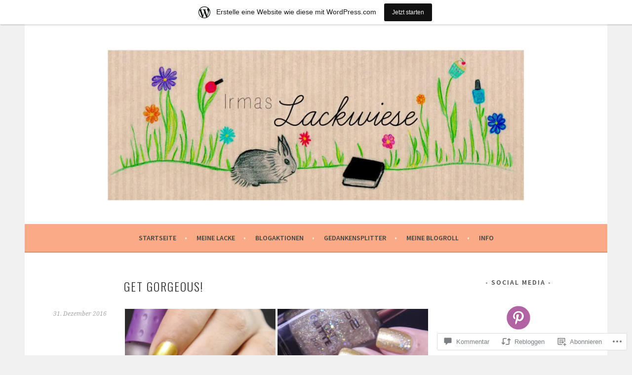

--- FILE ---
content_type: text/html; charset=UTF-8
request_url: https://irmaslackwiese.wordpress.com/2016/12/31/get-gorgeous/
body_size: 54255
content:
<!DOCTYPE html>
<html lang="de-DE">
<head>
<meta charset="UTF-8">
<meta name="viewport" content="width=device-width, initial-scale=1">
<link rel="profile" href="http://gmpg.org/xfn/11">
<link rel="pingback" href="https://irmaslackwiese.wordpress.com/xmlrpc.php">
<title>Get gorgeous! &#8211; Irmas Lackwiese</title>
<meta name='robots' content='max-image-preview:large' />
<link rel='dns-prefetch' href='//s0.wp.com' />
<link rel='dns-prefetch' href='//widgets.wp.com' />
<link rel='dns-prefetch' href='//fonts-api.wp.com' />
<link rel="alternate" type="application/rss+xml" title="Irmas Lackwiese &raquo; Feed" href="https://irmaslackwiese.wordpress.com/feed/" />
<link rel="alternate" type="application/rss+xml" title="Irmas Lackwiese &raquo; Kommentar-Feed" href="https://irmaslackwiese.wordpress.com/comments/feed/" />
<link rel="alternate" type="application/rss+xml" title="Irmas Lackwiese &raquo; Get gorgeous! Kommentar-Feed" href="https://irmaslackwiese.wordpress.com/2016/12/31/get-gorgeous/feed/" />
	<script type="text/javascript">
		/* <![CDATA[ */
		function addLoadEvent(func) {
			var oldonload = window.onload;
			if (typeof window.onload != 'function') {
				window.onload = func;
			} else {
				window.onload = function () {
					oldonload();
					func();
				}
			}
		}
		/* ]]> */
	</script>
	<link crossorigin='anonymous' rel='stylesheet' id='all-css-0-1' href='/_static/??-eJxtjNsKwjAQRH/IuBYl4oP4LWm6hDSbbMhu8Pe1pSheXgbOcGbgXo3nolgUcjeVeohFYEatzqeNITMvMXVCgYbkFCdTWfSL9l5kB/8vKSZ8H6/0o4/E4TXIriXUWIIZXYOn+tks41u+Dmc72NPhYo/zAy/zS9w=&cssminify=yes' type='text/css' media='all' />
<style id='wp-emoji-styles-inline-css'>

	img.wp-smiley, img.emoji {
		display: inline !important;
		border: none !important;
		box-shadow: none !important;
		height: 1em !important;
		width: 1em !important;
		margin: 0 0.07em !important;
		vertical-align: -0.1em !important;
		background: none !important;
		padding: 0 !important;
	}
/*# sourceURL=wp-emoji-styles-inline-css */
</style>
<link crossorigin='anonymous' rel='stylesheet' id='all-css-2-1' href='/wp-content/plugins/gutenberg-core/v22.4.0/build/styles/block-library/style.min.css?m=1768935615i&cssminify=yes' type='text/css' media='all' />
<style id='wp-block-library-inline-css'>
.has-text-align-justify {
	text-align:justify;
}
.has-text-align-justify{text-align:justify;}

/*# sourceURL=wp-block-library-inline-css */
</style><style id='global-styles-inline-css'>
:root{--wp--preset--aspect-ratio--square: 1;--wp--preset--aspect-ratio--4-3: 4/3;--wp--preset--aspect-ratio--3-4: 3/4;--wp--preset--aspect-ratio--3-2: 3/2;--wp--preset--aspect-ratio--2-3: 2/3;--wp--preset--aspect-ratio--16-9: 16/9;--wp--preset--aspect-ratio--9-16: 9/16;--wp--preset--color--black: #000000;--wp--preset--color--cyan-bluish-gray: #abb8c3;--wp--preset--color--white: #ffffff;--wp--preset--color--pale-pink: #f78da7;--wp--preset--color--vivid-red: #cf2e2e;--wp--preset--color--luminous-vivid-orange: #ff6900;--wp--preset--color--luminous-vivid-amber: #fcb900;--wp--preset--color--light-green-cyan: #7bdcb5;--wp--preset--color--vivid-green-cyan: #00d084;--wp--preset--color--pale-cyan-blue: #8ed1fc;--wp--preset--color--vivid-cyan-blue: #0693e3;--wp--preset--color--vivid-purple: #9b51e0;--wp--preset--gradient--vivid-cyan-blue-to-vivid-purple: linear-gradient(135deg,rgb(6,147,227) 0%,rgb(155,81,224) 100%);--wp--preset--gradient--light-green-cyan-to-vivid-green-cyan: linear-gradient(135deg,rgb(122,220,180) 0%,rgb(0,208,130) 100%);--wp--preset--gradient--luminous-vivid-amber-to-luminous-vivid-orange: linear-gradient(135deg,rgb(252,185,0) 0%,rgb(255,105,0) 100%);--wp--preset--gradient--luminous-vivid-orange-to-vivid-red: linear-gradient(135deg,rgb(255,105,0) 0%,rgb(207,46,46) 100%);--wp--preset--gradient--very-light-gray-to-cyan-bluish-gray: linear-gradient(135deg,rgb(238,238,238) 0%,rgb(169,184,195) 100%);--wp--preset--gradient--cool-to-warm-spectrum: linear-gradient(135deg,rgb(74,234,220) 0%,rgb(151,120,209) 20%,rgb(207,42,186) 40%,rgb(238,44,130) 60%,rgb(251,105,98) 80%,rgb(254,248,76) 100%);--wp--preset--gradient--blush-light-purple: linear-gradient(135deg,rgb(255,206,236) 0%,rgb(152,150,240) 100%);--wp--preset--gradient--blush-bordeaux: linear-gradient(135deg,rgb(254,205,165) 0%,rgb(254,45,45) 50%,rgb(107,0,62) 100%);--wp--preset--gradient--luminous-dusk: linear-gradient(135deg,rgb(255,203,112) 0%,rgb(199,81,192) 50%,rgb(65,88,208) 100%);--wp--preset--gradient--pale-ocean: linear-gradient(135deg,rgb(255,245,203) 0%,rgb(182,227,212) 50%,rgb(51,167,181) 100%);--wp--preset--gradient--electric-grass: linear-gradient(135deg,rgb(202,248,128) 0%,rgb(113,206,126) 100%);--wp--preset--gradient--midnight: linear-gradient(135deg,rgb(2,3,129) 0%,rgb(40,116,252) 100%);--wp--preset--font-size--small: 13px;--wp--preset--font-size--medium: 20px;--wp--preset--font-size--large: 36px;--wp--preset--font-size--x-large: 42px;--wp--preset--font-family--albert-sans: 'Albert Sans', sans-serif;--wp--preset--font-family--alegreya: Alegreya, serif;--wp--preset--font-family--arvo: Arvo, serif;--wp--preset--font-family--bodoni-moda: 'Bodoni Moda', serif;--wp--preset--font-family--bricolage-grotesque: 'Bricolage Grotesque', sans-serif;--wp--preset--font-family--cabin: Cabin, sans-serif;--wp--preset--font-family--chivo: Chivo, sans-serif;--wp--preset--font-family--commissioner: Commissioner, sans-serif;--wp--preset--font-family--cormorant: Cormorant, serif;--wp--preset--font-family--courier-prime: 'Courier Prime', monospace;--wp--preset--font-family--crimson-pro: 'Crimson Pro', serif;--wp--preset--font-family--dm-mono: 'DM Mono', monospace;--wp--preset--font-family--dm-sans: 'DM Sans', sans-serif;--wp--preset--font-family--dm-serif-display: 'DM Serif Display', serif;--wp--preset--font-family--domine: Domine, serif;--wp--preset--font-family--eb-garamond: 'EB Garamond', serif;--wp--preset--font-family--epilogue: Epilogue, sans-serif;--wp--preset--font-family--fahkwang: Fahkwang, sans-serif;--wp--preset--font-family--figtree: Figtree, sans-serif;--wp--preset--font-family--fira-sans: 'Fira Sans', sans-serif;--wp--preset--font-family--fjalla-one: 'Fjalla One', sans-serif;--wp--preset--font-family--fraunces: Fraunces, serif;--wp--preset--font-family--gabarito: Gabarito, system-ui;--wp--preset--font-family--ibm-plex-mono: 'IBM Plex Mono', monospace;--wp--preset--font-family--ibm-plex-sans: 'IBM Plex Sans', sans-serif;--wp--preset--font-family--ibarra-real-nova: 'Ibarra Real Nova', serif;--wp--preset--font-family--instrument-serif: 'Instrument Serif', serif;--wp--preset--font-family--inter: Inter, sans-serif;--wp--preset--font-family--josefin-sans: 'Josefin Sans', sans-serif;--wp--preset--font-family--jost: Jost, sans-serif;--wp--preset--font-family--libre-baskerville: 'Libre Baskerville', serif;--wp--preset--font-family--libre-franklin: 'Libre Franklin', sans-serif;--wp--preset--font-family--literata: Literata, serif;--wp--preset--font-family--lora: Lora, serif;--wp--preset--font-family--merriweather: Merriweather, serif;--wp--preset--font-family--montserrat: Montserrat, sans-serif;--wp--preset--font-family--newsreader: Newsreader, serif;--wp--preset--font-family--noto-sans-mono: 'Noto Sans Mono', sans-serif;--wp--preset--font-family--nunito: Nunito, sans-serif;--wp--preset--font-family--open-sans: 'Open Sans', sans-serif;--wp--preset--font-family--overpass: Overpass, sans-serif;--wp--preset--font-family--pt-serif: 'PT Serif', serif;--wp--preset--font-family--petrona: Petrona, serif;--wp--preset--font-family--piazzolla: Piazzolla, serif;--wp--preset--font-family--playfair-display: 'Playfair Display', serif;--wp--preset--font-family--plus-jakarta-sans: 'Plus Jakarta Sans', sans-serif;--wp--preset--font-family--poppins: Poppins, sans-serif;--wp--preset--font-family--raleway: Raleway, sans-serif;--wp--preset--font-family--roboto: Roboto, sans-serif;--wp--preset--font-family--roboto-slab: 'Roboto Slab', serif;--wp--preset--font-family--rubik: Rubik, sans-serif;--wp--preset--font-family--rufina: Rufina, serif;--wp--preset--font-family--sora: Sora, sans-serif;--wp--preset--font-family--source-sans-3: 'Source Sans 3', sans-serif;--wp--preset--font-family--source-serif-4: 'Source Serif 4', serif;--wp--preset--font-family--space-mono: 'Space Mono', monospace;--wp--preset--font-family--syne: Syne, sans-serif;--wp--preset--font-family--texturina: Texturina, serif;--wp--preset--font-family--urbanist: Urbanist, sans-serif;--wp--preset--font-family--work-sans: 'Work Sans', sans-serif;--wp--preset--spacing--20: 0.44rem;--wp--preset--spacing--30: 0.67rem;--wp--preset--spacing--40: 1rem;--wp--preset--spacing--50: 1.5rem;--wp--preset--spacing--60: 2.25rem;--wp--preset--spacing--70: 3.38rem;--wp--preset--spacing--80: 5.06rem;--wp--preset--shadow--natural: 6px 6px 9px rgba(0, 0, 0, 0.2);--wp--preset--shadow--deep: 12px 12px 50px rgba(0, 0, 0, 0.4);--wp--preset--shadow--sharp: 6px 6px 0px rgba(0, 0, 0, 0.2);--wp--preset--shadow--outlined: 6px 6px 0px -3px rgb(255, 255, 255), 6px 6px rgb(0, 0, 0);--wp--preset--shadow--crisp: 6px 6px 0px rgb(0, 0, 0);}:where(body) { margin: 0; }:where(.is-layout-flex){gap: 0.5em;}:where(.is-layout-grid){gap: 0.5em;}body .is-layout-flex{display: flex;}.is-layout-flex{flex-wrap: wrap;align-items: center;}.is-layout-flex > :is(*, div){margin: 0;}body .is-layout-grid{display: grid;}.is-layout-grid > :is(*, div){margin: 0;}body{padding-top: 0px;padding-right: 0px;padding-bottom: 0px;padding-left: 0px;}:root :where(.wp-element-button, .wp-block-button__link){background-color: #32373c;border-width: 0;color: #fff;font-family: inherit;font-size: inherit;font-style: inherit;font-weight: inherit;letter-spacing: inherit;line-height: inherit;padding-top: calc(0.667em + 2px);padding-right: calc(1.333em + 2px);padding-bottom: calc(0.667em + 2px);padding-left: calc(1.333em + 2px);text-decoration: none;text-transform: inherit;}.has-black-color{color: var(--wp--preset--color--black) !important;}.has-cyan-bluish-gray-color{color: var(--wp--preset--color--cyan-bluish-gray) !important;}.has-white-color{color: var(--wp--preset--color--white) !important;}.has-pale-pink-color{color: var(--wp--preset--color--pale-pink) !important;}.has-vivid-red-color{color: var(--wp--preset--color--vivid-red) !important;}.has-luminous-vivid-orange-color{color: var(--wp--preset--color--luminous-vivid-orange) !important;}.has-luminous-vivid-amber-color{color: var(--wp--preset--color--luminous-vivid-amber) !important;}.has-light-green-cyan-color{color: var(--wp--preset--color--light-green-cyan) !important;}.has-vivid-green-cyan-color{color: var(--wp--preset--color--vivid-green-cyan) !important;}.has-pale-cyan-blue-color{color: var(--wp--preset--color--pale-cyan-blue) !important;}.has-vivid-cyan-blue-color{color: var(--wp--preset--color--vivid-cyan-blue) !important;}.has-vivid-purple-color{color: var(--wp--preset--color--vivid-purple) !important;}.has-black-background-color{background-color: var(--wp--preset--color--black) !important;}.has-cyan-bluish-gray-background-color{background-color: var(--wp--preset--color--cyan-bluish-gray) !important;}.has-white-background-color{background-color: var(--wp--preset--color--white) !important;}.has-pale-pink-background-color{background-color: var(--wp--preset--color--pale-pink) !important;}.has-vivid-red-background-color{background-color: var(--wp--preset--color--vivid-red) !important;}.has-luminous-vivid-orange-background-color{background-color: var(--wp--preset--color--luminous-vivid-orange) !important;}.has-luminous-vivid-amber-background-color{background-color: var(--wp--preset--color--luminous-vivid-amber) !important;}.has-light-green-cyan-background-color{background-color: var(--wp--preset--color--light-green-cyan) !important;}.has-vivid-green-cyan-background-color{background-color: var(--wp--preset--color--vivid-green-cyan) !important;}.has-pale-cyan-blue-background-color{background-color: var(--wp--preset--color--pale-cyan-blue) !important;}.has-vivid-cyan-blue-background-color{background-color: var(--wp--preset--color--vivid-cyan-blue) !important;}.has-vivid-purple-background-color{background-color: var(--wp--preset--color--vivid-purple) !important;}.has-black-border-color{border-color: var(--wp--preset--color--black) !important;}.has-cyan-bluish-gray-border-color{border-color: var(--wp--preset--color--cyan-bluish-gray) !important;}.has-white-border-color{border-color: var(--wp--preset--color--white) !important;}.has-pale-pink-border-color{border-color: var(--wp--preset--color--pale-pink) !important;}.has-vivid-red-border-color{border-color: var(--wp--preset--color--vivid-red) !important;}.has-luminous-vivid-orange-border-color{border-color: var(--wp--preset--color--luminous-vivid-orange) !important;}.has-luminous-vivid-amber-border-color{border-color: var(--wp--preset--color--luminous-vivid-amber) !important;}.has-light-green-cyan-border-color{border-color: var(--wp--preset--color--light-green-cyan) !important;}.has-vivid-green-cyan-border-color{border-color: var(--wp--preset--color--vivid-green-cyan) !important;}.has-pale-cyan-blue-border-color{border-color: var(--wp--preset--color--pale-cyan-blue) !important;}.has-vivid-cyan-blue-border-color{border-color: var(--wp--preset--color--vivid-cyan-blue) !important;}.has-vivid-purple-border-color{border-color: var(--wp--preset--color--vivid-purple) !important;}.has-vivid-cyan-blue-to-vivid-purple-gradient-background{background: var(--wp--preset--gradient--vivid-cyan-blue-to-vivid-purple) !important;}.has-light-green-cyan-to-vivid-green-cyan-gradient-background{background: var(--wp--preset--gradient--light-green-cyan-to-vivid-green-cyan) !important;}.has-luminous-vivid-amber-to-luminous-vivid-orange-gradient-background{background: var(--wp--preset--gradient--luminous-vivid-amber-to-luminous-vivid-orange) !important;}.has-luminous-vivid-orange-to-vivid-red-gradient-background{background: var(--wp--preset--gradient--luminous-vivid-orange-to-vivid-red) !important;}.has-very-light-gray-to-cyan-bluish-gray-gradient-background{background: var(--wp--preset--gradient--very-light-gray-to-cyan-bluish-gray) !important;}.has-cool-to-warm-spectrum-gradient-background{background: var(--wp--preset--gradient--cool-to-warm-spectrum) !important;}.has-blush-light-purple-gradient-background{background: var(--wp--preset--gradient--blush-light-purple) !important;}.has-blush-bordeaux-gradient-background{background: var(--wp--preset--gradient--blush-bordeaux) !important;}.has-luminous-dusk-gradient-background{background: var(--wp--preset--gradient--luminous-dusk) !important;}.has-pale-ocean-gradient-background{background: var(--wp--preset--gradient--pale-ocean) !important;}.has-electric-grass-gradient-background{background: var(--wp--preset--gradient--electric-grass) !important;}.has-midnight-gradient-background{background: var(--wp--preset--gradient--midnight) !important;}.has-small-font-size{font-size: var(--wp--preset--font-size--small) !important;}.has-medium-font-size{font-size: var(--wp--preset--font-size--medium) !important;}.has-large-font-size{font-size: var(--wp--preset--font-size--large) !important;}.has-x-large-font-size{font-size: var(--wp--preset--font-size--x-large) !important;}.has-albert-sans-font-family{font-family: var(--wp--preset--font-family--albert-sans) !important;}.has-alegreya-font-family{font-family: var(--wp--preset--font-family--alegreya) !important;}.has-arvo-font-family{font-family: var(--wp--preset--font-family--arvo) !important;}.has-bodoni-moda-font-family{font-family: var(--wp--preset--font-family--bodoni-moda) !important;}.has-bricolage-grotesque-font-family{font-family: var(--wp--preset--font-family--bricolage-grotesque) !important;}.has-cabin-font-family{font-family: var(--wp--preset--font-family--cabin) !important;}.has-chivo-font-family{font-family: var(--wp--preset--font-family--chivo) !important;}.has-commissioner-font-family{font-family: var(--wp--preset--font-family--commissioner) !important;}.has-cormorant-font-family{font-family: var(--wp--preset--font-family--cormorant) !important;}.has-courier-prime-font-family{font-family: var(--wp--preset--font-family--courier-prime) !important;}.has-crimson-pro-font-family{font-family: var(--wp--preset--font-family--crimson-pro) !important;}.has-dm-mono-font-family{font-family: var(--wp--preset--font-family--dm-mono) !important;}.has-dm-sans-font-family{font-family: var(--wp--preset--font-family--dm-sans) !important;}.has-dm-serif-display-font-family{font-family: var(--wp--preset--font-family--dm-serif-display) !important;}.has-domine-font-family{font-family: var(--wp--preset--font-family--domine) !important;}.has-eb-garamond-font-family{font-family: var(--wp--preset--font-family--eb-garamond) !important;}.has-epilogue-font-family{font-family: var(--wp--preset--font-family--epilogue) !important;}.has-fahkwang-font-family{font-family: var(--wp--preset--font-family--fahkwang) !important;}.has-figtree-font-family{font-family: var(--wp--preset--font-family--figtree) !important;}.has-fira-sans-font-family{font-family: var(--wp--preset--font-family--fira-sans) !important;}.has-fjalla-one-font-family{font-family: var(--wp--preset--font-family--fjalla-one) !important;}.has-fraunces-font-family{font-family: var(--wp--preset--font-family--fraunces) !important;}.has-gabarito-font-family{font-family: var(--wp--preset--font-family--gabarito) !important;}.has-ibm-plex-mono-font-family{font-family: var(--wp--preset--font-family--ibm-plex-mono) !important;}.has-ibm-plex-sans-font-family{font-family: var(--wp--preset--font-family--ibm-plex-sans) !important;}.has-ibarra-real-nova-font-family{font-family: var(--wp--preset--font-family--ibarra-real-nova) !important;}.has-instrument-serif-font-family{font-family: var(--wp--preset--font-family--instrument-serif) !important;}.has-inter-font-family{font-family: var(--wp--preset--font-family--inter) !important;}.has-josefin-sans-font-family{font-family: var(--wp--preset--font-family--josefin-sans) !important;}.has-jost-font-family{font-family: var(--wp--preset--font-family--jost) !important;}.has-libre-baskerville-font-family{font-family: var(--wp--preset--font-family--libre-baskerville) !important;}.has-libre-franklin-font-family{font-family: var(--wp--preset--font-family--libre-franklin) !important;}.has-literata-font-family{font-family: var(--wp--preset--font-family--literata) !important;}.has-lora-font-family{font-family: var(--wp--preset--font-family--lora) !important;}.has-merriweather-font-family{font-family: var(--wp--preset--font-family--merriweather) !important;}.has-montserrat-font-family{font-family: var(--wp--preset--font-family--montserrat) !important;}.has-newsreader-font-family{font-family: var(--wp--preset--font-family--newsreader) !important;}.has-noto-sans-mono-font-family{font-family: var(--wp--preset--font-family--noto-sans-mono) !important;}.has-nunito-font-family{font-family: var(--wp--preset--font-family--nunito) !important;}.has-open-sans-font-family{font-family: var(--wp--preset--font-family--open-sans) !important;}.has-overpass-font-family{font-family: var(--wp--preset--font-family--overpass) !important;}.has-pt-serif-font-family{font-family: var(--wp--preset--font-family--pt-serif) !important;}.has-petrona-font-family{font-family: var(--wp--preset--font-family--petrona) !important;}.has-piazzolla-font-family{font-family: var(--wp--preset--font-family--piazzolla) !important;}.has-playfair-display-font-family{font-family: var(--wp--preset--font-family--playfair-display) !important;}.has-plus-jakarta-sans-font-family{font-family: var(--wp--preset--font-family--plus-jakarta-sans) !important;}.has-poppins-font-family{font-family: var(--wp--preset--font-family--poppins) !important;}.has-raleway-font-family{font-family: var(--wp--preset--font-family--raleway) !important;}.has-roboto-font-family{font-family: var(--wp--preset--font-family--roboto) !important;}.has-roboto-slab-font-family{font-family: var(--wp--preset--font-family--roboto-slab) !important;}.has-rubik-font-family{font-family: var(--wp--preset--font-family--rubik) !important;}.has-rufina-font-family{font-family: var(--wp--preset--font-family--rufina) !important;}.has-sora-font-family{font-family: var(--wp--preset--font-family--sora) !important;}.has-source-sans-3-font-family{font-family: var(--wp--preset--font-family--source-sans-3) !important;}.has-source-serif-4-font-family{font-family: var(--wp--preset--font-family--source-serif-4) !important;}.has-space-mono-font-family{font-family: var(--wp--preset--font-family--space-mono) !important;}.has-syne-font-family{font-family: var(--wp--preset--font-family--syne) !important;}.has-texturina-font-family{font-family: var(--wp--preset--font-family--texturina) !important;}.has-urbanist-font-family{font-family: var(--wp--preset--font-family--urbanist) !important;}.has-work-sans-font-family{font-family: var(--wp--preset--font-family--work-sans) !important;}
/*# sourceURL=global-styles-inline-css */
</style>

<style id='classic-theme-styles-inline-css'>
.wp-block-button__link{background-color:#32373c;border-radius:9999px;box-shadow:none;color:#fff;font-size:1.125em;padding:calc(.667em + 2px) calc(1.333em + 2px);text-decoration:none}.wp-block-file__button{background:#32373c;color:#fff}.wp-block-accordion-heading{margin:0}.wp-block-accordion-heading__toggle{background-color:inherit!important;color:inherit!important}.wp-block-accordion-heading__toggle:not(:focus-visible){outline:none}.wp-block-accordion-heading__toggle:focus,.wp-block-accordion-heading__toggle:hover{background-color:inherit!important;border:none;box-shadow:none;color:inherit;padding:var(--wp--preset--spacing--20,1em) 0;text-decoration:none}.wp-block-accordion-heading__toggle:focus-visible{outline:auto;outline-offset:0}
/*# sourceURL=/wp-content/plugins/gutenberg-core/v22.4.0/build/styles/block-library/classic.min.css */
</style>
<link crossorigin='anonymous' rel='stylesheet' id='all-css-4-1' href='/_static/??-eJx9j9sOwjAIhl/[base64]&cssminify=yes' type='text/css' media='all' />
<link rel='stylesheet' id='verbum-gutenberg-css-css' href='https://widgets.wp.com/verbum-block-editor/block-editor.css?ver=1738686361' media='all' />
<link rel='stylesheet' id='sela-fonts-css' href='https://fonts-api.wp.com/css?family=Source+Sans+Pro%3A300%2C300italic%2C400%2C400italic%2C600%7CDroid+Serif%3A400%2C400italic%7COswald%3A300%2C400&#038;subset=latin%2Clatin-ext' media='all' />
<link crossorigin='anonymous' rel='stylesheet' id='all-css-8-1' href='/_static/??-eJyFj90KwjAMRl/IGqaTeSM+inQh1s60KUvL8O3txIuConffgfPlB5ZkUGKmmCEUk7g4HxUmysni/c0QRCJcfERwFGn2taHf4xZVN9AMzTcKpJDKCEpsQfOD6a+1rnqZZkko4cNvTp1pZHE1OqhWg79KjsSwoM2+PtaCubL181o9h1M3HPa7Yz90/fQEUdZukw==&cssminify=yes' type='text/css' media='all' />
<link crossorigin='anonymous' rel='stylesheet' id='print-css-9-1' href='/wp-content/mu-plugins/global-print/global-print.css?m=1465851035i&cssminify=yes' type='text/css' media='print' />
<style id='jetpack-global-styles-frontend-style-inline-css'>
:root { --font-headings: unset; --font-base: unset; --font-headings-default: -apple-system,BlinkMacSystemFont,"Segoe UI",Roboto,Oxygen-Sans,Ubuntu,Cantarell,"Helvetica Neue",sans-serif; --font-base-default: -apple-system,BlinkMacSystemFont,"Segoe UI",Roboto,Oxygen-Sans,Ubuntu,Cantarell,"Helvetica Neue",sans-serif;}
/*# sourceURL=jetpack-global-styles-frontend-style-inline-css */
</style>
<link crossorigin='anonymous' rel='stylesheet' id='all-css-12-1' href='/_static/??-eJyNjcEKwjAQRH/IuFRT6kX8FNkmS5K6yQY3Qfx7bfEiXrwM82B4A49qnJRGpUHupnIPqSgs1Cq624chi6zhO5OCRryTR++fW00l7J3qDv43XVNxoOISsmEJol/wY2uR8vs3WggsM/I6uOTzMI3Hw8lOg11eUT1JKA==&cssminify=yes' type='text/css' media='all' />
<script type="text/javascript" id="jetpack_related-posts-js-extra">
/* <![CDATA[ */
var related_posts_js_options = {"post_heading":"h4"};
//# sourceURL=jetpack_related-posts-js-extra
/* ]]> */
</script>
<script type="text/javascript" id="wpcom-actionbar-placeholder-js-extra">
/* <![CDATA[ */
var actionbardata = {"siteID":"70251036","postID":"9879","siteURL":"https://irmaslackwiese.wordpress.com","xhrURL":"https://irmaslackwiese.wordpress.com/wp-admin/admin-ajax.php","nonce":"599d797d32","isLoggedIn":"","statusMessage":"","subsEmailDefault":"instantly","proxyScriptUrl":"https://s0.wp.com/wp-content/js/wpcom-proxy-request.js?m=1513050504i&amp;ver=20211021","shortlink":"https://wp.me/p4KLve-2zl","i18n":{"followedText":"Neue Beitr\u00e4ge von dieser Website erscheinen nun in deinem \u003Ca href=\"https://wordpress.com/reader\"\u003EReader\u003C/a\u003E","foldBar":"Diese Leiste einklappen","unfoldBar":"Diese Leiste aufklappen","shortLinkCopied":"Kurzlink in Zwischenablage kopiert"}};
//# sourceURL=wpcom-actionbar-placeholder-js-extra
/* ]]> */
</script>
<script type="text/javascript" id="jetpack-mu-wpcom-settings-js-before">
/* <![CDATA[ */
var JETPACK_MU_WPCOM_SETTINGS = {"assetsUrl":"https://s0.wp.com/wp-content/mu-plugins/jetpack-mu-wpcom-plugin/moon/jetpack_vendor/automattic/jetpack-mu-wpcom/src/build/"};
//# sourceURL=jetpack-mu-wpcom-settings-js-before
/* ]]> */
</script>
<script crossorigin='anonymous' type='text/javascript'  src='/_static/??-eJx1jcEOwiAQRH/I7dYm6Mn4KabCpgFhQVhS+/digkk9eJpM5uUNrgl0ZCEWDBWSr4vlgo4kzfrRO4YYGW+WNd6r9QYz+VnIQIpFym8bguXBlQPuxK4xXiDl+Nq+W5P5aqh8RveslLcee8FfCIJdcjvt8DVcjmelxvE0Tcq9AV2gTlk='></script>
<script type="text/javascript" id="rlt-proxy-js-after">
/* <![CDATA[ */
	rltInitialize( {"token":null,"iframeOrigins":["https:\/\/widgets.wp.com"]} );
//# sourceURL=rlt-proxy-js-after
/* ]]> */
</script>
<link rel="EditURI" type="application/rsd+xml" title="RSD" href="https://irmaslackwiese.wordpress.com/xmlrpc.php?rsd" />
<meta name="generator" content="WordPress.com" />
<link rel="canonical" href="https://irmaslackwiese.wordpress.com/2016/12/31/get-gorgeous/" />
<link rel='shortlink' href='https://wp.me/p4KLve-2zl' />
<link rel="alternate" type="application/json+oembed" href="https://public-api.wordpress.com/oembed/?format=json&amp;url=https%3A%2F%2Firmaslackwiese.wordpress.com%2F2016%2F12%2F31%2Fget-gorgeous%2F&amp;for=wpcom-auto-discovery" /><link rel="alternate" type="application/xml+oembed" href="https://public-api.wordpress.com/oembed/?format=xml&amp;url=https%3A%2F%2Firmaslackwiese.wordpress.com%2F2016%2F12%2F31%2Fget-gorgeous%2F&amp;for=wpcom-auto-discovery" />
<!-- Jetpack Open Graph Tags -->
<meta property="og:type" content="article" />
<meta property="og:title" content="Get gorgeous!" />
<meta property="og:url" content="https://irmaslackwiese.wordpress.com/2016/12/31/get-gorgeous/" />
<meta property="og:description" content="Da hab ich doch letzte Woche tatsächlich richtig geraten und diese Woche soll es bei Lacke in Farbe &#8230; und bunt! golden werden. Oder ist es bereits, ich bin mal wieder ein paar Tage später dra…" />
<meta property="article:published_time" content="2016-12-31T10:19:51+00:00" />
<meta property="article:modified_time" content="2016-12-31T10:19:51+00:00" />
<meta property="og:site_name" content="Irmas Lackwiese" />
<meta property="og:image" content="https://irmaslackwiese.wordpress.com/wp-content/uploads/2016/12/stargazer-p2-gold-4.jpg" />
<meta property="og:image:secure_url" content="https://i0.wp.com/irmaslackwiese.wordpress.com/wp-content/uploads/2016/12/stargazer-p2-gold-4.jpg?ssl=1" />
<meta property="og:image" content="https://irmaslackwiese.wordpress.com/wp-content/uploads/2016/12/stargazer-p2-gold-11.jpg" />
<meta property="og:image:secure_url" content="https://i0.wp.com/irmaslackwiese.wordpress.com/wp-content/uploads/2016/12/stargazer-p2-gold-11.jpg?ssl=1" />
<meta property="og:image" content="https://irmaslackwiese.wordpress.com/wp-content/uploads/2016/12/stargazer-p2-gold-1.jpg" />
<meta property="og:image:secure_url" content="https://irmaslackwiese.wordpress.com/wp-content/uploads/2016/12/stargazer-p2-gold-1.jpg" />
<meta property="og:image" content="https://irmaslackwiese.wordpress.com/wp-content/uploads/2016/12/stargazer-p2-gold-2.jpg" />
<meta property="og:image:secure_url" content="https://irmaslackwiese.wordpress.com/wp-content/uploads/2016/12/stargazer-p2-gold-2.jpg" />
<meta property="og:image" content="https://irmaslackwiese.wordpress.com/wp-content/uploads/2016/12/stargazer-p2-gold-3.jpg" />
<meta property="og:image:secure_url" content="https://irmaslackwiese.wordpress.com/wp-content/uploads/2016/12/stargazer-p2-gold-3.jpg" />
<meta property="og:image" content="https://irmaslackwiese.wordpress.com/wp-content/uploads/2016/12/stargazer-p2-gold-4.jpg" />
<meta property="og:image:secure_url" content="https://irmaslackwiese.wordpress.com/wp-content/uploads/2016/12/stargazer-p2-gold-4.jpg" />
<meta property="og:image" content="https://irmaslackwiese.wordpress.com/wp-content/uploads/2016/12/stargazer-p2-gold-5.jpg" />
<meta property="og:image:secure_url" content="https://irmaslackwiese.wordpress.com/wp-content/uploads/2016/12/stargazer-p2-gold-5.jpg" />
<meta property="og:image" content="https://irmaslackwiese.wordpress.com/wp-content/uploads/2016/12/stargazer-p2-gold-6.jpg" />
<meta property="og:image:secure_url" content="https://irmaslackwiese.wordpress.com/wp-content/uploads/2016/12/stargazer-p2-gold-6.jpg" />
<meta property="og:image" content="https://irmaslackwiese.wordpress.com/wp-content/uploads/2016/12/stargazer-p2-gold-7.jpg" />
<meta property="og:image:secure_url" content="https://irmaslackwiese.wordpress.com/wp-content/uploads/2016/12/stargazer-p2-gold-7.jpg" />
<meta property="og:image" content="https://irmaslackwiese.wordpress.com/wp-content/uploads/2016/12/stargazer-p2-gold-8.jpg" />
<meta property="og:image:secure_url" content="https://irmaslackwiese.wordpress.com/wp-content/uploads/2016/12/stargazer-p2-gold-8.jpg" />
<meta property="og:image" content="https://irmaslackwiese.wordpress.com/wp-content/uploads/2016/12/stargazer-p2-gold-9.jpg" />
<meta property="og:image:secure_url" content="https://irmaslackwiese.wordpress.com/wp-content/uploads/2016/12/stargazer-p2-gold-9.jpg" />
<meta property="og:image" content="https://irmaslackwiese.wordpress.com/wp-content/uploads/2016/12/stargazer-p2-gold-10.jpg" />
<meta property="og:image:secure_url" content="https://irmaslackwiese.wordpress.com/wp-content/uploads/2016/12/stargazer-p2-gold-10.jpg" />
<meta property="og:image" content="https://irmaslackwiese.wordpress.com/wp-content/uploads/2016/12/stargazer-p2-gold-11.jpg" />
<meta property="og:image:secure_url" content="https://irmaslackwiese.wordpress.com/wp-content/uploads/2016/12/stargazer-p2-gold-11.jpg" />
<meta property="og:image" content="https://irmaslackwiese.wordpress.com/wp-content/uploads/2016/12/stargazer-p2-gold-12.jpg" />
<meta property="og:image:secure_url" content="https://irmaslackwiese.wordpress.com/wp-content/uploads/2016/12/stargazer-p2-gold-12.jpg" />
<meta property="og:image:width" content="1200" />
<meta property="og:image:height" content="1200" />
<meta property="og:image:alt" content="" />
<meta property="og:locale" content="de_DE" />
<meta property="fb:app_id" content="249643311490" />
<meta property="article:publisher" content="https://www.facebook.com/WordPresscom" />
<meta name="twitter:text:title" content="Get gorgeous!" />
<meta name="twitter:image" content="https://irmaslackwiese.wordpress.com/wp-content/uploads/2016/12/stargazer-p2-gold-4.jpg?w=640" />
<meta name="twitter:card" content="summary_large_image" />

<!-- End Jetpack Open Graph Tags -->
<link rel="shortcut icon" type="image/x-icon" href="https://s0.wp.com/i/favicon.ico?m=1713425267i" sizes="16x16 24x24 32x32 48x48" />
<link rel="icon" type="image/x-icon" href="https://s0.wp.com/i/favicon.ico?m=1713425267i" sizes="16x16 24x24 32x32 48x48" />
<link rel="apple-touch-icon" href="https://s0.wp.com/i/webclip.png?m=1713868326i" />
<link rel='openid.server' href='https://irmaslackwiese.wordpress.com/?openidserver=1' />
<link rel='openid.delegate' href='https://irmaslackwiese.wordpress.com/' />
<link rel="search" type="application/opensearchdescription+xml" href="https://irmaslackwiese.wordpress.com/osd.xml" title="Irmas Lackwiese" />
<link rel="search" type="application/opensearchdescription+xml" href="https://s1.wp.com/opensearch.xml" title="WordPress.com" />
<meta name="theme-color" content="#f0f0f0" />
		<style type="text/css">
			.recentcomments a {
				display: inline !important;
				padding: 0 !important;
				margin: 0 !important;
			}

			table.recentcommentsavatartop img.avatar, table.recentcommentsavatarend img.avatar {
				border: 0px;
				margin: 0;
			}

			table.recentcommentsavatartop a, table.recentcommentsavatarend a {
				border: 0px !important;
				background-color: transparent !important;
			}

			td.recentcommentsavatarend, td.recentcommentsavatartop {
				padding: 0px 0px 1px 0px;
				margin: 0px;
			}

			td.recentcommentstextend {
				border: none !important;
				padding: 0px 0px 2px 10px;
			}

			.rtl td.recentcommentstextend {
				padding: 0px 10px 2px 0px;
			}

			td.recentcommentstexttop {
				border: none;
				padding: 0px 0px 0px 10px;
			}

			.rtl td.recentcommentstexttop {
				padding: 0px 10px 0px 0px;
			}
		</style>
		<meta name="description" content="Da hab ich doch letzte Woche tatsächlich richtig geraten und diese Woche soll es bei Lacke in Farbe ... und bunt! golden werden. Oder ist es bereits, ich bin mal wieder ein paar Tage später dran... Die Farbe kam mir ganz gelegen, denn ich hatte mir bereits zwei Lacke rausgelegt, die ich zusammen lackieren und&hellip;" />
	<style type="text/css" id="sela-header-css">
					.site-title,
			.site-description {
				clip: rect(1px, 1px, 1px, 1px);
				position: absolute;
			}
			</style>
	<style type="text/css" id="custom-background-css">
body.custom-background { background-color: #f0f0f0; }
</style>
	<style type="text/css" id="custom-colors-css">    .nav-menu > li > a:after {
        color: rgba(0, 0, 0, 0.3);
    }
.main-navigation a, .social-links ul a:before { color: #444444;}
.menu-toggle, .menu-toggle:hover, .menu-toggle:focus { color: #444444;}
.main-navigation.toggled ul ul, .main-navigation.toggled ul ul a { color: #444444;}
.site-info a { color: #FFFFFF;}
.main-navigation li.current_page_ancestor > a, .main-navigation li.current-menu-ancestor > a { color: #444444;}
.main-navigation a:hover, .main-navigation ul > :hover > a, .main-navigation ul > .focus > a { color: #444444;}
.main-navigation li.current_page_item > a, .main-navigation li.current-menu-item > a { color: #444444;}
.main-navigation li.current_page_item > a .sub-menu li a, .main-navigation li.current-menu-item > a .sub-menu li a, .main-navigation ul ul li.current_page_item > a, .main-navigation ul ul li.current-menu-item > a { color: #4F4F4F;}
body { background-color: #f0f0f0;}
.main-navigation, button { background-color: #fbaa86;}
.main-navigation .nav-menu > li > a:after, .main-navigation .menu > li > a:after { color: #FEEDE6;}
a, .entry-title a:hover, .comment-meta a, .jetpack-testimonial .entry-title { color: #C3440D;}
.widget_flickr #flickr_badge_uber_wrapper td a:last-child, .widget-area .milestone-countdown .difference { color: #C3440D;}
.main-navigation ul ul a:hover, .main-navigation ul ul > li.focus > a { color: #C3440D;}
input[type="button"], input[type="reset"], input[type="submit"], #infinite-handle span { background-color: #C3440D;}
input[type="text"]:focus,
            input[type="email"]:focus,
            input[type="password"]:focus,
            input[type="search"]:focus,
            input[type="url"]:focus,
            textarea:focus { border-color: #C3440D;}
.social-links ul a:before, .footer-widget-area button { background-color: #FBAA86;}
.site-info a:hover { color: #FBAA86;}
.footer-widget-area a:hover { color: #BE420D;}
</style>
<link crossorigin='anonymous' rel='stylesheet' id='all-css-0-3' href='/_static/??-eJydj9sKwkAMRH/INtSixQfxU6TNhpI2u1k2u5T+vYoX8EXUxzMMZxhYYoUaMoUMvlRRysjBYKIce5wfDF41wJkDwiCKs4EtHCnVaLaB7w1eXREywD5pMZJX6Rn8K8ws5KqxF6G0fqJfB+6fC4sDK4Nh4phZr+U3qj2Hm/nkj023aw/dvm220wU4noNk&cssminify=yes' type='text/css' media='all' />
</head>

<body class="wp-singular post-template-default single single-post postid-9879 single-format-standard custom-background wp-custom-logo wp-theme-pubsela customizer-styles-applied not-multi-author jetpack-reblog-enabled has-site-logo has-marketing-bar has-marketing-bar-theme-sela">
<div id="page" class="hfeed site">
	<header id="masthead" class="site-header" role="banner">
		<a class="skip-link screen-reader-text" href="#content" title="Zum Inhalt springen">Zum Inhalt springen</a>

		<div class="site-branding">
			<a href="https://irmaslackwiese.wordpress.com/" class="site-logo-link" rel="home" itemprop="url"><img width="1180" height="348" src="https://irmaslackwiese.wordpress.com/wp-content/uploads/2015/04/unbenannt1.jpg?w=1180" class="site-logo attachment-sela-logo" alt="" data-size="sela-logo" itemprop="logo" decoding="async" srcset="https://irmaslackwiese.wordpress.com/wp-content/uploads/2015/04/unbenannt1.jpg?w=1180 1180w, https://irmaslackwiese.wordpress.com/wp-content/uploads/2015/04/unbenannt1.jpg?w=2360 2360w, https://irmaslackwiese.wordpress.com/wp-content/uploads/2015/04/unbenannt1.jpg?w=150 150w, https://irmaslackwiese.wordpress.com/wp-content/uploads/2015/04/unbenannt1.jpg?w=300 300w, https://irmaslackwiese.wordpress.com/wp-content/uploads/2015/04/unbenannt1.jpg?w=768 768w, https://irmaslackwiese.wordpress.com/wp-content/uploads/2015/04/unbenannt1.jpg?w=1024 1024w, https://irmaslackwiese.wordpress.com/wp-content/uploads/2015/04/unbenannt1.jpg?w=1440 1440w" sizes="(max-width: 1180px) 100vw, 1180px" data-attachment-id="2932" data-permalink="https://irmaslackwiese.wordpress.com/unbenannt-3/" data-orig-file="https://irmaslackwiese.wordpress.com/wp-content/uploads/2015/04/unbenannt1.jpg" data-orig-size="2697,795" data-comments-opened="1" data-image-meta="{&quot;aperture&quot;:&quot;0&quot;,&quot;credit&quot;:&quot;&quot;,&quot;camera&quot;:&quot;&quot;,&quot;caption&quot;:&quot;&quot;,&quot;created_timestamp&quot;:&quot;0&quot;,&quot;copyright&quot;:&quot;&quot;,&quot;focal_length&quot;:&quot;0&quot;,&quot;iso&quot;:&quot;0&quot;,&quot;shutter_speed&quot;:&quot;0&quot;,&quot;title&quot;:&quot;&quot;,&quot;orientation&quot;:&quot;0&quot;}" data-image-title="Unbenannt" data-image-description="" data-image-caption="" data-medium-file="https://irmaslackwiese.wordpress.com/wp-content/uploads/2015/04/unbenannt1.jpg?w=300" data-large-file="https://irmaslackwiese.wordpress.com/wp-content/uploads/2015/04/unbenannt1.jpg?w=620" /></a>			<h1 class="site-title"><a href="https://irmaslackwiese.wordpress.com/" title="Irmas Lackwiese" rel="home">Irmas Lackwiese</a></h1>
							<h2 class="site-description">Nageldesigns &amp; mehr</h2>
					</div><!-- .site-branding -->

		<nav id="site-navigation" class="main-navigation" role="navigation">
			<button class="menu-toggle" aria-controls="menu" aria-expanded="false">Menü</button>
			<div class="menu-nagellack-und-nailart-container"><ul id="menu-nagellack-und-nailart" class="menu"><li id="menu-item-3" class="menu-item menu-item-type-custom menu-item-object-custom menu-item-home menu-item-3"><a href="https://irmaslackwiese.wordpress.com/">Startseite</a></li>
<li id="menu-item-4682" class="menu-item menu-item-type-post_type menu-item-object-page menu-item-4682"><a href="https://irmaslackwiese.wordpress.com/meine-lacke/">Meine Lacke</a></li>
<li id="menu-item-5857" class="menu-item menu-item-type-post_type menu-item-object-page menu-item-5857"><a href="https://irmaslackwiese.wordpress.com/blogaktionen/">Blogaktionen</a></li>
<li id="menu-item-4681" class="menu-item menu-item-type-post_type menu-item-object-page menu-item-4681"><a href="https://irmaslackwiese.wordpress.com/gedankensplitter/">Gedankensplitter</a></li>
<li id="menu-item-4683" class="menu-item menu-item-type-post_type menu-item-object-page menu-item-4683"><a href="https://irmaslackwiese.wordpress.com/meine-blogroll/">Meine Blogroll</a></li>
<li id="menu-item-4677" class="menu-item menu-item-type-custom menu-item-object-custom menu-item-home menu-item-has-children menu-item-4677"><a href="https://irmaslackwiese.wordpress.com/">Info</a>
<ul class="sub-menu">
	<li id="menu-item-4" class="menu-item menu-item-type-post_type menu-item-object-page menu-item-4"><a href="https://irmaslackwiese.wordpress.com/eine-seite/">Über mich</a></li>
	<li id="menu-item-4678" class="menu-item menu-item-type-post_type menu-item-object-page menu-item-4678"><a href="https://irmaslackwiese.wordpress.com/prmedia-kit/">PR/Media-Kit</a></li>
	<li id="menu-item-4679" class="menu-item menu-item-type-post_type menu-item-object-page menu-item-4679"><a href="https://irmaslackwiese.wordpress.com/impressum/">Impressum</a></li>
	<li id="menu-item-11823" class="menu-item menu-item-type-post_type menu-item-object-page menu-item-11823"><a href="https://irmaslackwiese.wordpress.com/datenschutz/">Datenschutz</a></li>
</ul>
</li>
</ul></div>		</nav><!-- #site-navigation -->
	</header><!-- #masthead -->

	<div id="content" class="site-content">

	<div id="primary" class="content-area">
		<main id="main" class="site-main" role="main">

		
			
				
<article id="post-9879" class="post-9879 post type-post status-publish format-standard hentry category-nagellack-und-nailart tag-get-gorgeous tag-glitzer tag-gold tag-lacke-in-farbe-und-bunt tag-metal-chrome tag-nagellack tag-nailpolish tag-p2 tag-stargazer tag-topper without-featured-image">

	
	<header class="entry-header ">
					<h1 class="entry-title">Get gorgeous!</h1>			</header><!-- .entry-header -->

	<div class="entry-body">

				<div class="entry-meta">
			<span class="date"><a href="https://irmaslackwiese.wordpress.com/2016/12/31/get-gorgeous/" title="Permalink zu Get gorgeous!" rel="bookmark"><time class="entry-date published" datetime="2016-12-31T12:19:51+02:00">31. Dezember 2016</time></a></span>		</div><!-- .entry-meta -->
		
				<div class="entry-content">
			<div class="tiled-gallery type-rectangular tiled-gallery-unresized" data-original-width="620" data-carousel-extra='{&quot;blog_id&quot;:70251036,&quot;permalink&quot;:&quot;https:\/\/irmaslackwiese.wordpress.com\/2016\/12\/31\/get-gorgeous\/&quot;,&quot;likes_blog_id&quot;:70251036}' itemscope itemtype="http://schema.org/ImageGallery" > <div class="gallery-row" style="width: 620px; height: 310px;" data-original-width="620" data-original-height="310" > <div class="gallery-group images-1" style="width: 310px; height: 310px;" data-original-width="310" data-original-height="310" > <div class="tiled-gallery-item tiled-gallery-item-large" itemprop="associatedMedia" itemscope itemtype="http://schema.org/ImageObject"> <a href="https://i0.wp.com/irmaslackwiese.wordpress.com/wp-content/uploads/2016/12/stargazer-p2-gold-4.jpg?ssl=1" border="0" itemprop="url"> <meta itemprop="width" content="306"> <meta itemprop="height" content="306"> <img class="" data-attachment-id="9883" data-orig-file="https://irmaslackwiese.wordpress.com/wp-content/uploads/2016/12/stargazer-p2-gold-4.jpg" data-orig-size="1200,1200" data-comments-opened="1" data-image-meta="{&quot;aperture&quot;:&quot;4.9&quot;,&quot;credit&quot;:&quot;&quot;,&quot;camera&quot;:&quot;DMC-G3&quot;,&quot;caption&quot;:&quot;&quot;,&quot;created_timestamp&quot;:&quot;1482406039&quot;,&quot;copyright&quot;:&quot;&quot;,&quot;focal_length&quot;:&quot;29&quot;,&quot;iso&quot;:&quot;800&quot;,&quot;shutter_speed&quot;:&quot;0.033333333333333&quot;,&quot;title&quot;:&quot;&quot;,&quot;orientation&quot;:&quot;1&quot;}" data-image-title="stargazer-p2-gold-4" data-image-description="" data-medium-file="https://irmaslackwiese.wordpress.com/wp-content/uploads/2016/12/stargazer-p2-gold-4.jpg?w=300" data-large-file="https://irmaslackwiese.wordpress.com/wp-content/uploads/2016/12/stargazer-p2-gold-4.jpg?w=620" src="https://i0.wp.com/irmaslackwiese.wordpress.com/wp-content/uploads/2016/12/stargazer-p2-gold-4.jpg?w=306&#038;h=306&#038;crop=1&#038;ssl=1" srcset="https://i0.wp.com/irmaslackwiese.wordpress.com/wp-content/uploads/2016/12/stargazer-p2-gold-4.jpg?w=306&amp;h=306&amp;crop=1&amp;ssl=1 306w, https://i0.wp.com/irmaslackwiese.wordpress.com/wp-content/uploads/2016/12/stargazer-p2-gold-4.jpg?w=612&amp;h=612&amp;crop=1&amp;ssl=1 612w, https://i0.wp.com/irmaslackwiese.wordpress.com/wp-content/uploads/2016/12/stargazer-p2-gold-4.jpg?w=150&amp;h=150&amp;crop=1&amp;ssl=1 150w, https://i0.wp.com/irmaslackwiese.wordpress.com/wp-content/uploads/2016/12/stargazer-p2-gold-4.jpg?w=300&amp;h=300&amp;crop=1&amp;ssl=1 300w" width="306" height="306" loading="lazy" data-original-width="306" data-original-height="306" itemprop="http://schema.org/image" title="stargazer-p2-gold-4" alt="stargazer-p2-gold-4" style="width: 306px; height: 306px;" /> </a> </div> </div> <!-- close group --> <div class="gallery-group images-1" style="width: 310px; height: 310px;" data-original-width="310" data-original-height="310" > <div class="tiled-gallery-item tiled-gallery-item-large" itemprop="associatedMedia" itemscope itemtype="http://schema.org/ImageObject"> <a href="https://i0.wp.com/irmaslackwiese.wordpress.com/wp-content/uploads/2016/12/stargazer-p2-gold-11.jpg?ssl=1" border="0" itemprop="url"> <meta itemprop="width" content="306"> <meta itemprop="height" content="306"> <img class="" data-attachment-id="9890" data-orig-file="https://irmaslackwiese.wordpress.com/wp-content/uploads/2016/12/stargazer-p2-gold-11.jpg" data-orig-size="1205,1205" data-comments-opened="1" data-image-meta="{&quot;aperture&quot;:&quot;5.2&quot;,&quot;credit&quot;:&quot;&quot;,&quot;camera&quot;:&quot;DMC-G3&quot;,&quot;caption&quot;:&quot;&quot;,&quot;created_timestamp&quot;:&quot;1482440198&quot;,&quot;copyright&quot;:&quot;&quot;,&quot;focal_length&quot;:&quot;33&quot;,&quot;iso&quot;:&quot;800&quot;,&quot;shutter_speed&quot;:&quot;0.076923076923077&quot;,&quot;title&quot;:&quot;&quot;,&quot;orientation&quot;:&quot;1&quot;}" data-image-title="stargazer-p2-gold-11" data-image-description="" data-medium-file="https://irmaslackwiese.wordpress.com/wp-content/uploads/2016/12/stargazer-p2-gold-11.jpg?w=300" data-large-file="https://irmaslackwiese.wordpress.com/wp-content/uploads/2016/12/stargazer-p2-gold-11.jpg?w=620" src="https://i0.wp.com/irmaslackwiese.wordpress.com/wp-content/uploads/2016/12/stargazer-p2-gold-11.jpg?w=306&#038;h=306&#038;crop=1&#038;ssl=1" srcset="https://i0.wp.com/irmaslackwiese.wordpress.com/wp-content/uploads/2016/12/stargazer-p2-gold-11.jpg?w=306&amp;h=306&amp;crop=1&amp;ssl=1 306w, https://i0.wp.com/irmaslackwiese.wordpress.com/wp-content/uploads/2016/12/stargazer-p2-gold-11.jpg?w=612&amp;h=612&amp;crop=1&amp;ssl=1 612w, https://i0.wp.com/irmaslackwiese.wordpress.com/wp-content/uploads/2016/12/stargazer-p2-gold-11.jpg?w=150&amp;h=150&amp;crop=1&amp;ssl=1 150w, https://i0.wp.com/irmaslackwiese.wordpress.com/wp-content/uploads/2016/12/stargazer-p2-gold-11.jpg?w=300&amp;h=300&amp;crop=1&amp;ssl=1 300w" width="306" height="306" loading="lazy" data-original-width="306" data-original-height="306" itemprop="http://schema.org/image" title="stargazer-p2-gold-11" alt="stargazer-p2-gold-11" style="width: 306px; height: 306px;" /> </a> </div> </div> <!-- close group --> </div> <!-- close row --> </div>
<p>Da hab ich doch letzte Woche tatsächlich richtig geraten und diese Woche soll es bei <span style="color:#ffcc00;"><em><a style="color:#ffcc00;" href="http://lenas-sofa.blogspot.de/p/lacke-in-farbe-und-bunt.html" target="_blank">Lacke in Farbe &#8230; und bunt!</a></em></span> golden werden. Oder ist es bereits, ich bin mal wieder ein paar Tage später dran&#8230; Die Farbe kam mir ganz gelegen, denn ich hatte mir bereits zwei Lacke rausgelegt, die ich zusammen lackieren und dementsprechend auch zusammen von der &#8222;zu-lackieren-Liste&#8220; streichen wollte.<span id="more-9879"></span></p>
<p><a href="https://irmaslackwiese.wordpress.com/wp-content/uploads/2016/12/stargazer-p2-gold-1.jpg"><img data-attachment-id="9880" data-permalink="https://irmaslackwiese.wordpress.com/2016/12/31/get-gorgeous/stargazer-p2-gold-1/#main" data-orig-file="https://irmaslackwiese.wordpress.com/wp-content/uploads/2016/12/stargazer-p2-gold-1.jpg" data-orig-size="965,965" data-comments-opened="1" data-image-meta="{&quot;aperture&quot;:&quot;3.5&quot;,&quot;credit&quot;:&quot;&quot;,&quot;camera&quot;:&quot;DMC-G3&quot;,&quot;caption&quot;:&quot;&quot;,&quot;created_timestamp&quot;:&quot;1482405881&quot;,&quot;copyright&quot;:&quot;&quot;,&quot;focal_length&quot;:&quot;14&quot;,&quot;iso&quot;:&quot;800&quot;,&quot;shutter_speed&quot;:&quot;0.01&quot;,&quot;title&quot;:&quot;&quot;,&quot;orientation&quot;:&quot;1&quot;}" data-image-title="stargazer-p2-gold-1" data-image-description="" data-image-caption="" data-medium-file="https://irmaslackwiese.wordpress.com/wp-content/uploads/2016/12/stargazer-p2-gold-1.jpg?w=300" data-large-file="https://irmaslackwiese.wordpress.com/wp-content/uploads/2016/12/stargazer-p2-gold-1.jpg?w=620" class="aligncenter size-large wp-image-9880" src="https://irmaslackwiese.wordpress.com/wp-content/uploads/2016/12/stargazer-p2-gold-1.jpg?w=620&#038;h=620" alt="stargazer-p2-gold-1" width="620" height="620" srcset="https://irmaslackwiese.wordpress.com/wp-content/uploads/2016/12/stargazer-p2-gold-1.jpg?w=620 620w, https://irmaslackwiese.wordpress.com/wp-content/uploads/2016/12/stargazer-p2-gold-1.jpg?w=150 150w, https://irmaslackwiese.wordpress.com/wp-content/uploads/2016/12/stargazer-p2-gold-1.jpg?w=300 300w, https://irmaslackwiese.wordpress.com/wp-content/uploads/2016/12/stargazer-p2-gold-1.jpg?w=768 768w, https://irmaslackwiese.wordpress.com/wp-content/uploads/2016/12/stargazer-p2-gold-1.jpg 965w" sizes="(max-width: 620px) 100vw, 620px" /></a> <a href="https://irmaslackwiese.wordpress.com/wp-content/uploads/2016/12/stargazer-p2-gold-2.jpg"><img data-attachment-id="9881" data-permalink="https://irmaslackwiese.wordpress.com/2016/12/31/get-gorgeous/stargazer-p2-gold-2/#main" data-orig-file="https://irmaslackwiese.wordpress.com/wp-content/uploads/2016/12/stargazer-p2-gold-2.jpg" data-orig-size="1507,1507" data-comments-opened="1" data-image-meta="{&quot;aperture&quot;:&quot;3.5&quot;,&quot;credit&quot;:&quot;&quot;,&quot;camera&quot;:&quot;DMC-G3&quot;,&quot;caption&quot;:&quot;&quot;,&quot;created_timestamp&quot;:&quot;1482405892&quot;,&quot;copyright&quot;:&quot;&quot;,&quot;focal_length&quot;:&quot;14&quot;,&quot;iso&quot;:&quot;500&quot;,&quot;shutter_speed&quot;:&quot;0.016666666666667&quot;,&quot;title&quot;:&quot;&quot;,&quot;orientation&quot;:&quot;1&quot;}" data-image-title="stargazer-p2-gold-2" data-image-description="" data-image-caption="" data-medium-file="https://irmaslackwiese.wordpress.com/wp-content/uploads/2016/12/stargazer-p2-gold-2.jpg?w=300" data-large-file="https://irmaslackwiese.wordpress.com/wp-content/uploads/2016/12/stargazer-p2-gold-2.jpg?w=620" class="aligncenter size-large wp-image-9881" src="https://irmaslackwiese.wordpress.com/wp-content/uploads/2016/12/stargazer-p2-gold-2.jpg?w=620&#038;h=620" alt="stargazer-p2-gold-2" width="620" height="620" srcset="https://irmaslackwiese.wordpress.com/wp-content/uploads/2016/12/stargazer-p2-gold-2.jpg?w=620 620w, https://irmaslackwiese.wordpress.com/wp-content/uploads/2016/12/stargazer-p2-gold-2.jpg?w=1240 1240w, https://irmaslackwiese.wordpress.com/wp-content/uploads/2016/12/stargazer-p2-gold-2.jpg?w=150 150w, https://irmaslackwiese.wordpress.com/wp-content/uploads/2016/12/stargazer-p2-gold-2.jpg?w=300 300w, https://irmaslackwiese.wordpress.com/wp-content/uploads/2016/12/stargazer-p2-gold-2.jpg?w=768 768w, https://irmaslackwiese.wordpress.com/wp-content/uploads/2016/12/stargazer-p2-gold-2.jpg?w=1024 1024w" sizes="(max-width: 620px) 100vw, 620px" /></a></p>
<p>Zuerst habe ich zwei Schichten der Nummer 237 aus der Metal &amp; Chrome Reihe von Stargazer lackiert. Nachdem mich der <span style="color:#ffcc00;"><em><a style="color:#ffcc00;" href="https://irmaslackwiese.wordpress.com/2015/12/09/winterschaellenge-silber-mit-metallischen-folien/" target="_blank">silberne Lack</a></em></span> solo auf den Nägeln nicht wirklich begeistern konnte, war ich auch diesem Vertreter gegenüber etwas skeptisch, aber er hat mich dann positiv überrascht. Ein warmer, sehr gelblicher Goldton. Vielleicht nicht jedermanns Sache, aber mir gefiel er gut.<a href="https://irmaslackwiese.wordpress.com/wp-content/uploads/2016/12/stargazer-p2-gold-3.jpg"><img data-attachment-id="9882" data-permalink="https://irmaslackwiese.wordpress.com/2016/12/31/get-gorgeous/stargazer-p2-gold-3/#main" data-orig-file="https://irmaslackwiese.wordpress.com/wp-content/uploads/2016/12/stargazer-p2-gold-3.jpg" data-orig-size="1207,1207" data-comments-opened="1" data-image-meta="{&quot;aperture&quot;:&quot;4.9&quot;,&quot;credit&quot;:&quot;&quot;,&quot;camera&quot;:&quot;DMC-G3&quot;,&quot;caption&quot;:&quot;&quot;,&quot;created_timestamp&quot;:&quot;1482406034&quot;,&quot;copyright&quot;:&quot;&quot;,&quot;focal_length&quot;:&quot;29&quot;,&quot;iso&quot;:&quot;800&quot;,&quot;shutter_speed&quot;:&quot;0.04&quot;,&quot;title&quot;:&quot;&quot;,&quot;orientation&quot;:&quot;1&quot;}" data-image-title="stargazer-p2-gold-3" data-image-description="" data-image-caption="" data-medium-file="https://irmaslackwiese.wordpress.com/wp-content/uploads/2016/12/stargazer-p2-gold-3.jpg?w=300" data-large-file="https://irmaslackwiese.wordpress.com/wp-content/uploads/2016/12/stargazer-p2-gold-3.jpg?w=620" class="aligncenter size-large wp-image-9882" src="https://irmaslackwiese.wordpress.com/wp-content/uploads/2016/12/stargazer-p2-gold-3.jpg?w=620&#038;h=620" alt="stargazer-p2-gold-3" width="620" height="620" srcset="https://irmaslackwiese.wordpress.com/wp-content/uploads/2016/12/stargazer-p2-gold-3.jpg?w=620 620w, https://irmaslackwiese.wordpress.com/wp-content/uploads/2016/12/stargazer-p2-gold-3.jpg?w=150 150w, https://irmaslackwiese.wordpress.com/wp-content/uploads/2016/12/stargazer-p2-gold-3.jpg?w=300 300w, https://irmaslackwiese.wordpress.com/wp-content/uploads/2016/12/stargazer-p2-gold-3.jpg?w=768 768w, https://irmaslackwiese.wordpress.com/wp-content/uploads/2016/12/stargazer-p2-gold-3.jpg?w=1024 1024w, https://irmaslackwiese.wordpress.com/wp-content/uploads/2016/12/stargazer-p2-gold-3.jpg 1207w" sizes="(max-width: 620px) 100vw, 620px" /></a> <a href="https://irmaslackwiese.wordpress.com/wp-content/uploads/2016/12/stargazer-p2-gold-4.jpg"><img data-attachment-id="9883" data-permalink="https://irmaslackwiese.wordpress.com/2016/12/31/get-gorgeous/stargazer-p2-gold-4/#main" data-orig-file="https://irmaslackwiese.wordpress.com/wp-content/uploads/2016/12/stargazer-p2-gold-4.jpg" data-orig-size="1200,1200" data-comments-opened="1" data-image-meta="{&quot;aperture&quot;:&quot;4.9&quot;,&quot;credit&quot;:&quot;&quot;,&quot;camera&quot;:&quot;DMC-G3&quot;,&quot;caption&quot;:&quot;&quot;,&quot;created_timestamp&quot;:&quot;1482406039&quot;,&quot;copyright&quot;:&quot;&quot;,&quot;focal_length&quot;:&quot;29&quot;,&quot;iso&quot;:&quot;800&quot;,&quot;shutter_speed&quot;:&quot;0.033333333333333&quot;,&quot;title&quot;:&quot;&quot;,&quot;orientation&quot;:&quot;1&quot;}" data-image-title="stargazer-p2-gold-4" data-image-description="" data-image-caption="" data-medium-file="https://irmaslackwiese.wordpress.com/wp-content/uploads/2016/12/stargazer-p2-gold-4.jpg?w=300" data-large-file="https://irmaslackwiese.wordpress.com/wp-content/uploads/2016/12/stargazer-p2-gold-4.jpg?w=620" loading="lazy" class="aligncenter size-large wp-image-9883" src="https://irmaslackwiese.wordpress.com/wp-content/uploads/2016/12/stargazer-p2-gold-4.jpg?w=620&#038;h=620" alt="stargazer-p2-gold-4" width="620" height="620" srcset="https://irmaslackwiese.wordpress.com/wp-content/uploads/2016/12/stargazer-p2-gold-4.jpg?w=620 620w, https://irmaslackwiese.wordpress.com/wp-content/uploads/2016/12/stargazer-p2-gold-4.jpg?w=150 150w, https://irmaslackwiese.wordpress.com/wp-content/uploads/2016/12/stargazer-p2-gold-4.jpg?w=300 300w, https://irmaslackwiese.wordpress.com/wp-content/uploads/2016/12/stargazer-p2-gold-4.jpg?w=768 768w, https://irmaslackwiese.wordpress.com/wp-content/uploads/2016/12/stargazer-p2-gold-4.jpg?w=1024 1024w, https://irmaslackwiese.wordpress.com/wp-content/uploads/2016/12/stargazer-p2-gold-4.jpg 1200w" sizes="(max-width: 620px) 100vw, 620px" /></a></p>
<p>Er ließ sich auch etwas streifenfreier Lackieren als sein silbernes Brüderchen. Gewundert habe ich mich über die Deckkraft, denn üblicherweise benutze ich die Metal &amp; Chrome Lacke zum Stampen, der goldene Lack benötigte aber zwei Schichten, um deckend zu sein.</p>
<p>Dass ich hier meinen Top Coat in der Hand halte, liegt an den spiegelnden Fläschchen der Reihe. An sich ja ganz passend, auf Fotos aber immer etwas irritierend und unpraktisch&#8230;</p>
<p><a href="https://irmaslackwiese.wordpress.com/wp-content/uploads/2016/12/stargazer-p2-gold-5.jpg"><img data-attachment-id="9884" data-permalink="https://irmaslackwiese.wordpress.com/2016/12/31/get-gorgeous/stargazer-p2-gold-5/#main" data-orig-file="https://irmaslackwiese.wordpress.com/wp-content/uploads/2016/12/stargazer-p2-gold-5.jpg" data-orig-size="1207,1207" data-comments-opened="1" data-image-meta="{&quot;aperture&quot;:&quot;4.9&quot;,&quot;credit&quot;:&quot;&quot;,&quot;camera&quot;:&quot;DMC-G3&quot;,&quot;caption&quot;:&quot;&quot;,&quot;created_timestamp&quot;:&quot;1482406046&quot;,&quot;copyright&quot;:&quot;&quot;,&quot;focal_length&quot;:&quot;29&quot;,&quot;iso&quot;:&quot;800&quot;,&quot;shutter_speed&quot;:&quot;0.033333333333333&quot;,&quot;title&quot;:&quot;&quot;,&quot;orientation&quot;:&quot;1&quot;}" data-image-title="stargazer-p2-gold-5" data-image-description="" data-image-caption="" data-medium-file="https://irmaslackwiese.wordpress.com/wp-content/uploads/2016/12/stargazer-p2-gold-5.jpg?w=300" data-large-file="https://irmaslackwiese.wordpress.com/wp-content/uploads/2016/12/stargazer-p2-gold-5.jpg?w=620" loading="lazy" class="aligncenter size-large wp-image-9884" src="https://irmaslackwiese.wordpress.com/wp-content/uploads/2016/12/stargazer-p2-gold-5.jpg?w=620&#038;h=620" alt="stargazer-p2-gold-5" width="620" height="620" srcset="https://irmaslackwiese.wordpress.com/wp-content/uploads/2016/12/stargazer-p2-gold-5.jpg?w=620 620w, https://irmaslackwiese.wordpress.com/wp-content/uploads/2016/12/stargazer-p2-gold-5.jpg?w=150 150w, https://irmaslackwiese.wordpress.com/wp-content/uploads/2016/12/stargazer-p2-gold-5.jpg?w=300 300w, https://irmaslackwiese.wordpress.com/wp-content/uploads/2016/12/stargazer-p2-gold-5.jpg?w=768 768w, https://irmaslackwiese.wordpress.com/wp-content/uploads/2016/12/stargazer-p2-gold-5.jpg?w=1024 1024w, https://irmaslackwiese.wordpress.com/wp-content/uploads/2016/12/stargazer-p2-gold-5.jpg 1207w" sizes="(max-width: 620px) 100vw, 620px" /></a></p>
<p>Darüber kam dann noch eine Schicht get gorgeous! aus der Lost in Glitter Reihe von p2. Klar, der StarGazer ist genauso wichtig, aber dem Beitrag nur eine Nummer zu geben, kam für mich nicht in Frage, von daher musste der p2 als Titelgeber herhalten. 😉</p>
<p><a href="https://irmaslackwiese.wordpress.com/wp-content/uploads/2016/12/stargazer-p2-gold-6.jpg"><img data-attachment-id="9885" data-permalink="https://irmaslackwiese.wordpress.com/2016/12/31/get-gorgeous/stargazer-p2-gold-6/#main" data-orig-file="https://irmaslackwiese.wordpress.com/wp-content/uploads/2016/12/stargazer-p2-gold-6.jpg" data-orig-size="1207,1207" data-comments-opened="1" data-image-meta="{&quot;aperture&quot;:&quot;4.4&quot;,&quot;credit&quot;:&quot;&quot;,&quot;camera&quot;:&quot;DMC-G3&quot;,&quot;caption&quot;:&quot;&quot;,&quot;created_timestamp&quot;:&quot;1482406335&quot;,&quot;copyright&quot;:&quot;&quot;,&quot;focal_length&quot;:&quot;22&quot;,&quot;iso&quot;:&quot;640&quot;,&quot;shutter_speed&quot;:&quot;0.016666666666667&quot;,&quot;title&quot;:&quot;&quot;,&quot;orientation&quot;:&quot;1&quot;}" data-image-title="stargazer-p2-gold-6" data-image-description="" data-image-caption="" data-medium-file="https://irmaslackwiese.wordpress.com/wp-content/uploads/2016/12/stargazer-p2-gold-6.jpg?w=300" data-large-file="https://irmaslackwiese.wordpress.com/wp-content/uploads/2016/12/stargazer-p2-gold-6.jpg?w=620" loading="lazy" class="aligncenter size-large wp-image-9885" src="https://irmaslackwiese.wordpress.com/wp-content/uploads/2016/12/stargazer-p2-gold-6.jpg?w=620&#038;h=620" alt="stargazer-p2-gold-6" width="620" height="620" srcset="https://irmaslackwiese.wordpress.com/wp-content/uploads/2016/12/stargazer-p2-gold-6.jpg?w=620 620w, https://irmaslackwiese.wordpress.com/wp-content/uploads/2016/12/stargazer-p2-gold-6.jpg?w=150 150w, https://irmaslackwiese.wordpress.com/wp-content/uploads/2016/12/stargazer-p2-gold-6.jpg?w=300 300w, https://irmaslackwiese.wordpress.com/wp-content/uploads/2016/12/stargazer-p2-gold-6.jpg?w=768 768w, https://irmaslackwiese.wordpress.com/wp-content/uploads/2016/12/stargazer-p2-gold-6.jpg?w=1024 1024w, https://irmaslackwiese.wordpress.com/wp-content/uploads/2016/12/stargazer-p2-gold-6.jpg 1207w" sizes="(max-width: 620px) 100vw, 620px" /></a> <a href="https://irmaslackwiese.wordpress.com/wp-content/uploads/2016/12/stargazer-p2-gold-7.jpg"><img data-attachment-id="9886" data-permalink="https://irmaslackwiese.wordpress.com/2016/12/31/get-gorgeous/stargazer-p2-gold-7/#main" data-orig-file="https://irmaslackwiese.wordpress.com/wp-content/uploads/2016/12/stargazer-p2-gold-7.jpg" data-orig-size="1005,1005" data-comments-opened="1" data-image-meta="{&quot;aperture&quot;:&quot;4.4&quot;,&quot;credit&quot;:&quot;&quot;,&quot;camera&quot;:&quot;DMC-G3&quot;,&quot;caption&quot;:&quot;&quot;,&quot;created_timestamp&quot;:&quot;1482406339&quot;,&quot;copyright&quot;:&quot;&quot;,&quot;focal_length&quot;:&quot;22&quot;,&quot;iso&quot;:&quot;800&quot;,&quot;shutter_speed&quot;:&quot;0.016666666666667&quot;,&quot;title&quot;:&quot;&quot;,&quot;orientation&quot;:&quot;1&quot;}" data-image-title="stargazer-p2-gold-7" data-image-description="" data-image-caption="" data-medium-file="https://irmaslackwiese.wordpress.com/wp-content/uploads/2016/12/stargazer-p2-gold-7.jpg?w=300" data-large-file="https://irmaslackwiese.wordpress.com/wp-content/uploads/2016/12/stargazer-p2-gold-7.jpg?w=620" loading="lazy" class="aligncenter size-large wp-image-9886" src="https://irmaslackwiese.wordpress.com/wp-content/uploads/2016/12/stargazer-p2-gold-7.jpg?w=620&#038;h=620" alt="stargazer-p2-gold-7" width="620" height="620" srcset="https://irmaslackwiese.wordpress.com/wp-content/uploads/2016/12/stargazer-p2-gold-7.jpg?w=620 620w, https://irmaslackwiese.wordpress.com/wp-content/uploads/2016/12/stargazer-p2-gold-7.jpg?w=150 150w, https://irmaslackwiese.wordpress.com/wp-content/uploads/2016/12/stargazer-p2-gold-7.jpg?w=300 300w, https://irmaslackwiese.wordpress.com/wp-content/uploads/2016/12/stargazer-p2-gold-7.jpg?w=768 768w, https://irmaslackwiese.wordpress.com/wp-content/uploads/2016/12/stargazer-p2-gold-7.jpg 1005w" sizes="(max-width: 620px) 100vw, 620px" /></a></p>
<p>Der Lack ist vom Grundton her deutlich kühler als der Stargazer &#8211; es liegt also nicht nur an den unterschiedlichen Lichtverhätlnissen, auch an dieser Stelle nochmal sorry, ich muss mit der neuen Lampe noch üben&#8230; &#8211; und nunmal nicht gerade gut deckend, weswegen ich ihn als Topper verwendet habe. Ich habe ichn auch schon auf anderen Blogs solo aufgetragen gesehen, aber da scheint selbst nach drei Schichten das Nagelweiß durch und da das besondere die Holo-Glitzerteilchen sind, die auch in der Funktion als Topper rüberkommen, habe ich mir die Mühe gespart. <a href="https://irmaslackwiese.wordpress.com/wp-content/uploads/2016/12/stargazer-p2-gold-8.jpg"><img data-attachment-id="9887" data-permalink="https://irmaslackwiese.wordpress.com/2016/12/31/get-gorgeous/stargazer-p2-gold-8/#main" data-orig-file="https://irmaslackwiese.wordpress.com/wp-content/uploads/2016/12/stargazer-p2-gold-8.jpg" data-orig-size="1207,1207" data-comments-opened="1" data-image-meta="{&quot;aperture&quot;:&quot;5.4&quot;,&quot;credit&quot;:&quot;&quot;,&quot;camera&quot;:&quot;DMC-G3&quot;,&quot;caption&quot;:&quot;&quot;,&quot;created_timestamp&quot;:&quot;1482406397&quot;,&quot;copyright&quot;:&quot;&quot;,&quot;focal_length&quot;:&quot;37&quot;,&quot;iso&quot;:&quot;800&quot;,&quot;shutter_speed&quot;:&quot;0.05&quot;,&quot;title&quot;:&quot;&quot;,&quot;orientation&quot;:&quot;1&quot;}" data-image-title="stargazer-p2-gold-8" data-image-description="" data-image-caption="" data-medium-file="https://irmaslackwiese.wordpress.com/wp-content/uploads/2016/12/stargazer-p2-gold-8.jpg?w=300" data-large-file="https://irmaslackwiese.wordpress.com/wp-content/uploads/2016/12/stargazer-p2-gold-8.jpg?w=620" loading="lazy" class="aligncenter size-large wp-image-9887" src="https://irmaslackwiese.wordpress.com/wp-content/uploads/2016/12/stargazer-p2-gold-8.jpg?w=620&#038;h=620" alt="stargazer-p2-gold-8" width="620" height="620" srcset="https://irmaslackwiese.wordpress.com/wp-content/uploads/2016/12/stargazer-p2-gold-8.jpg?w=620 620w, https://irmaslackwiese.wordpress.com/wp-content/uploads/2016/12/stargazer-p2-gold-8.jpg?w=150 150w, https://irmaslackwiese.wordpress.com/wp-content/uploads/2016/12/stargazer-p2-gold-8.jpg?w=300 300w, https://irmaslackwiese.wordpress.com/wp-content/uploads/2016/12/stargazer-p2-gold-8.jpg?w=768 768w, https://irmaslackwiese.wordpress.com/wp-content/uploads/2016/12/stargazer-p2-gold-8.jpg?w=1024 1024w, https://irmaslackwiese.wordpress.com/wp-content/uploads/2016/12/stargazer-p2-gold-8.jpg 1207w" sizes="(max-width: 620px) 100vw, 620px" /></a> <a href="https://irmaslackwiese.wordpress.com/wp-content/uploads/2016/12/stargazer-p2-gold-9.jpg"><img data-attachment-id="9888" data-permalink="https://irmaslackwiese.wordpress.com/2016/12/31/get-gorgeous/stargazer-p2-gold-9/#main" data-orig-file="https://irmaslackwiese.wordpress.com/wp-content/uploads/2016/12/stargazer-p2-gold-9.jpg" data-orig-size="1207,1207" data-comments-opened="1" data-image-meta="{&quot;aperture&quot;:&quot;5.4&quot;,&quot;credit&quot;:&quot;&quot;,&quot;camera&quot;:&quot;DMC-G3&quot;,&quot;caption&quot;:&quot;&quot;,&quot;created_timestamp&quot;:&quot;1482406421&quot;,&quot;copyright&quot;:&quot;&quot;,&quot;focal_length&quot;:&quot;37&quot;,&quot;iso&quot;:&quot;800&quot;,&quot;shutter_speed&quot;:&quot;0.05&quot;,&quot;title&quot;:&quot;&quot;,&quot;orientation&quot;:&quot;1&quot;}" data-image-title="stargazer-p2-gold-9" data-image-description="" data-image-caption="" data-medium-file="https://irmaslackwiese.wordpress.com/wp-content/uploads/2016/12/stargazer-p2-gold-9.jpg?w=300" data-large-file="https://irmaslackwiese.wordpress.com/wp-content/uploads/2016/12/stargazer-p2-gold-9.jpg?w=620" loading="lazy" class="aligncenter size-large wp-image-9888" src="https://irmaslackwiese.wordpress.com/wp-content/uploads/2016/12/stargazer-p2-gold-9.jpg?w=620&#038;h=620" alt="stargazer-p2-gold-9" width="620" height="620" srcset="https://irmaslackwiese.wordpress.com/wp-content/uploads/2016/12/stargazer-p2-gold-9.jpg?w=620 620w, https://irmaslackwiese.wordpress.com/wp-content/uploads/2016/12/stargazer-p2-gold-9.jpg?w=150 150w, https://irmaslackwiese.wordpress.com/wp-content/uploads/2016/12/stargazer-p2-gold-9.jpg?w=300 300w, https://irmaslackwiese.wordpress.com/wp-content/uploads/2016/12/stargazer-p2-gold-9.jpg?w=768 768w, https://irmaslackwiese.wordpress.com/wp-content/uploads/2016/12/stargazer-p2-gold-9.jpg?w=1024 1024w, https://irmaslackwiese.wordpress.com/wp-content/uploads/2016/12/stargazer-p2-gold-9.jpg 1207w" sizes="(max-width: 620px) 100vw, 620px" /></a></p>
<p>Die Basis des Lacks würde ich als hauchfeinen Goldglimmer beschreiben und darin schwimmen verschieden große Glitzerteilchen, die in allen Regenbogenfarben leuchten. Auf den Bildern kann man es leider nur erahnen, in natura sah das wirklich toll aus und ich habe einige Komplimente für die Nägel bekommen. <a href="https://irmaslackwiese.wordpress.com/wp-content/uploads/2016/12/stargazer-p2-gold-10.jpg"><img data-attachment-id="9889" data-permalink="https://irmaslackwiese.wordpress.com/2016/12/31/get-gorgeous/stargazer-p2-gold-10/#main" data-orig-file="https://irmaslackwiese.wordpress.com/wp-content/uploads/2016/12/stargazer-p2-gold-10.jpg" data-orig-size="1207,1207" data-comments-opened="1" data-image-meta="{&quot;aperture&quot;:&quot;5.2&quot;,&quot;credit&quot;:&quot;&quot;,&quot;camera&quot;:&quot;DMC-G3&quot;,&quot;caption&quot;:&quot;&quot;,&quot;created_timestamp&quot;:&quot;1482440122&quot;,&quot;copyright&quot;:&quot;&quot;,&quot;focal_length&quot;:&quot;33&quot;,&quot;iso&quot;:&quot;800&quot;,&quot;shutter_speed&quot;:&quot;0.076923076923077&quot;,&quot;title&quot;:&quot;&quot;,&quot;orientation&quot;:&quot;1&quot;}" data-image-title="stargazer-p2-gold-10" data-image-description="" data-image-caption="" data-medium-file="https://irmaslackwiese.wordpress.com/wp-content/uploads/2016/12/stargazer-p2-gold-10.jpg?w=300" data-large-file="https://irmaslackwiese.wordpress.com/wp-content/uploads/2016/12/stargazer-p2-gold-10.jpg?w=620" loading="lazy" class="aligncenter size-large wp-image-9889" src="https://irmaslackwiese.wordpress.com/wp-content/uploads/2016/12/stargazer-p2-gold-10.jpg?w=620&#038;h=620" alt="stargazer-p2-gold-10" width="620" height="620" srcset="https://irmaslackwiese.wordpress.com/wp-content/uploads/2016/12/stargazer-p2-gold-10.jpg?w=620 620w, https://irmaslackwiese.wordpress.com/wp-content/uploads/2016/12/stargazer-p2-gold-10.jpg?w=150 150w, https://irmaslackwiese.wordpress.com/wp-content/uploads/2016/12/stargazer-p2-gold-10.jpg?w=300 300w, https://irmaslackwiese.wordpress.com/wp-content/uploads/2016/12/stargazer-p2-gold-10.jpg?w=768 768w, https://irmaslackwiese.wordpress.com/wp-content/uploads/2016/12/stargazer-p2-gold-10.jpg?w=1024 1024w, https://irmaslackwiese.wordpress.com/wp-content/uploads/2016/12/stargazer-p2-gold-10.jpg 1207w" sizes="(max-width: 620px) 100vw, 620px" /></a> <a href="https://irmaslackwiese.wordpress.com/wp-content/uploads/2016/12/stargazer-p2-gold-11.jpg"><img data-attachment-id="9890" data-permalink="https://irmaslackwiese.wordpress.com/2016/12/31/get-gorgeous/stargazer-p2-gold-11/#main" data-orig-file="https://irmaslackwiese.wordpress.com/wp-content/uploads/2016/12/stargazer-p2-gold-11.jpg" data-orig-size="1205,1205" data-comments-opened="1" data-image-meta="{&quot;aperture&quot;:&quot;5.2&quot;,&quot;credit&quot;:&quot;&quot;,&quot;camera&quot;:&quot;DMC-G3&quot;,&quot;caption&quot;:&quot;&quot;,&quot;created_timestamp&quot;:&quot;1482440198&quot;,&quot;copyright&quot;:&quot;&quot;,&quot;focal_length&quot;:&quot;33&quot;,&quot;iso&quot;:&quot;800&quot;,&quot;shutter_speed&quot;:&quot;0.076923076923077&quot;,&quot;title&quot;:&quot;&quot;,&quot;orientation&quot;:&quot;1&quot;}" data-image-title="stargazer-p2-gold-11" data-image-description="" data-image-caption="" data-medium-file="https://irmaslackwiese.wordpress.com/wp-content/uploads/2016/12/stargazer-p2-gold-11.jpg?w=300" data-large-file="https://irmaslackwiese.wordpress.com/wp-content/uploads/2016/12/stargazer-p2-gold-11.jpg?w=620" loading="lazy" class="aligncenter size-large wp-image-9890" src="https://irmaslackwiese.wordpress.com/wp-content/uploads/2016/12/stargazer-p2-gold-11.jpg?w=620&#038;h=620" alt="stargazer-p2-gold-11" width="620" height="620" srcset="https://irmaslackwiese.wordpress.com/wp-content/uploads/2016/12/stargazer-p2-gold-11.jpg?w=620 620w, https://irmaslackwiese.wordpress.com/wp-content/uploads/2016/12/stargazer-p2-gold-11.jpg?w=150 150w, https://irmaslackwiese.wordpress.com/wp-content/uploads/2016/12/stargazer-p2-gold-11.jpg?w=300 300w, https://irmaslackwiese.wordpress.com/wp-content/uploads/2016/12/stargazer-p2-gold-11.jpg?w=768 768w, https://irmaslackwiese.wordpress.com/wp-content/uploads/2016/12/stargazer-p2-gold-11.jpg?w=1024 1024w, https://irmaslackwiese.wordpress.com/wp-content/uploads/2016/12/stargazer-p2-gold-11.jpg 1205w" sizes="(max-width: 620px) 100vw, 620px" /></a></p>
<p>Auf Insta habe ich den hübschen Blumenstrauß, den meine Mutter meinem Mann und mir zum 2. Hochzeitstag geschenkt hat schon gezeigt, hier durfte er nochmal als Fotohintergrund dienen. <a href="https://irmaslackwiese.wordpress.com/wp-content/uploads/2016/12/stargazer-p2-gold-12.jpg"><img data-attachment-id="9891" data-permalink="https://irmaslackwiese.wordpress.com/2016/12/31/get-gorgeous/stargazer-p2-gold-12/#main" data-orig-file="https://irmaslackwiese.wordpress.com/wp-content/uploads/2016/12/stargazer-p2-gold-12.jpg" data-orig-size="1007,1007" data-comments-opened="1" data-image-meta="{&quot;aperture&quot;:&quot;4.6&quot;,&quot;credit&quot;:&quot;&quot;,&quot;camera&quot;:&quot;DMC-G3&quot;,&quot;caption&quot;:&quot;&quot;,&quot;created_timestamp&quot;:&quot;1482440559&quot;,&quot;copyright&quot;:&quot;&quot;,&quot;focal_length&quot;:&quot;25&quot;,&quot;iso&quot;:&quot;800&quot;,&quot;shutter_speed&quot;:&quot;0.033333333333333&quot;,&quot;title&quot;:&quot;&quot;,&quot;orientation&quot;:&quot;1&quot;}" data-image-title="stargazer-p2-gold-12" data-image-description="" data-image-caption="" data-medium-file="https://irmaslackwiese.wordpress.com/wp-content/uploads/2016/12/stargazer-p2-gold-12.jpg?w=300" data-large-file="https://irmaslackwiese.wordpress.com/wp-content/uploads/2016/12/stargazer-p2-gold-12.jpg?w=620" loading="lazy" class="aligncenter size-large wp-image-9891" src="https://irmaslackwiese.wordpress.com/wp-content/uploads/2016/12/stargazer-p2-gold-12.jpg?w=620&#038;h=620" alt="stargazer-p2-gold-12" width="620" height="620" srcset="https://irmaslackwiese.wordpress.com/wp-content/uploads/2016/12/stargazer-p2-gold-12.jpg?w=620 620w, https://irmaslackwiese.wordpress.com/wp-content/uploads/2016/12/stargazer-p2-gold-12.jpg?w=150 150w, https://irmaslackwiese.wordpress.com/wp-content/uploads/2016/12/stargazer-p2-gold-12.jpg?w=300 300w, https://irmaslackwiese.wordpress.com/wp-content/uploads/2016/12/stargazer-p2-gold-12.jpg?w=768 768w, https://irmaslackwiese.wordpress.com/wp-content/uploads/2016/12/stargazer-p2-gold-12.jpg 1007w" sizes="(max-width: 620px) 100vw, 620px" /></a></p>
<p>Tja, jetzt könnte man ja meinen, dass das meine Silvesternägel wären. Aber weit gefehlt. Heute gibts nur öden Basecoat, da ich Silvester aller Wahrscheinlichkeit verschlafen werde. Die Kleine Maus wacht eh wieder um 5 auf, da brauch ich mich nicht extra bis 1 Uhr wach zu halten. Ich rutsche also hoffentlich schlafend ins neue Jahr, euch wünsche ich aber einen ganz wundervollen Abend!</p>
<p style="text-align:center;">Eure Irma</p>
<div id="jp-post-flair" class="sharedaddy sd-like-enabled sd-sharing-enabled"><div class="sharedaddy sd-sharing-enabled"><div class="robots-nocontent sd-block sd-social sd-social-icon-text sd-sharing"><h3 class="sd-title">Teilen mit:</h3><div class="sd-content"><ul><li class="share-twitter"><a rel="nofollow noopener noreferrer"
				data-shared="sharing-twitter-9879"
				class="share-twitter sd-button share-icon"
				href="https://irmaslackwiese.wordpress.com/2016/12/31/get-gorgeous/?share=twitter"
				target="_blank"
				aria-labelledby="sharing-twitter-9879"
				>
				<span id="sharing-twitter-9879" hidden>Auf X teilen (Wird in neuem Fenster geöffnet)</span>
				<span>X</span>
			</a></li><li class="share-facebook"><a rel="nofollow noopener noreferrer"
				data-shared="sharing-facebook-9879"
				class="share-facebook sd-button share-icon"
				href="https://irmaslackwiese.wordpress.com/2016/12/31/get-gorgeous/?share=facebook"
				target="_blank"
				aria-labelledby="sharing-facebook-9879"
				>
				<span id="sharing-facebook-9879" hidden>Auf Facebook teilen (Wird in neuem Fenster geöffnet)</span>
				<span>Facebook</span>
			</a></li><li class="share-end"></li></ul></div></div></div><div class='sharedaddy sd-block sd-like jetpack-likes-widget-wrapper jetpack-likes-widget-unloaded' id='like-post-wrapper-70251036-9879-69746f187cc46' data-src='//widgets.wp.com/likes/index.html?ver=20260124#blog_id=70251036&amp;post_id=9879&amp;origin=irmaslackwiese.wordpress.com&amp;obj_id=70251036-9879-69746f187cc46' data-name='like-post-frame-70251036-9879-69746f187cc46' data-title='Liken oder rebloggen'><div class='likes-widget-placeholder post-likes-widget-placeholder' style='height: 55px;'><span class='button'><span>Gefällt mir</span></span> <span class='loading'>Wird geladen …</span></div><span class='sd-text-color'></span><a class='sd-link-color'></a></div>
<div id='jp-relatedposts' class='jp-relatedposts' >
	<h3 class="jp-relatedposts-headline"><em>Ähnliche Beiträge</em></h3>
</div></div>					</div><!-- .entry-content -->
		
				<footer class="entry-meta">
			<span class="cat-links">Veröffentlicht in: <a href="https://irmaslackwiese.wordpress.com/category/nagellack-und-nailart/" rel="category tag">Nagellack und Nailart</a></span><span class="sep"> | </span><span class="tags-links">Schlagwort: <a href="https://irmaslackwiese.wordpress.com/tag/get-gorgeous/" rel="tag">get gorgeous!</a>, <a href="https://irmaslackwiese.wordpress.com/tag/glitzer/" rel="tag">glitzer</a>, <a href="https://irmaslackwiese.wordpress.com/tag/gold/" rel="tag">gold</a>, <a href="https://irmaslackwiese.wordpress.com/tag/lacke-in-farbe-und-bunt/" rel="tag">lacke in farbe ... und bunt!</a>, <a href="https://irmaslackwiese.wordpress.com/tag/metal-chrome/" rel="tag">metal &amp; chrome</a>, <a href="https://irmaslackwiese.wordpress.com/tag/nagellack/" rel="tag">nagellack</a>, <a href="https://irmaslackwiese.wordpress.com/tag/nailpolish/" rel="tag">nailpolish</a>, <a href="https://irmaslackwiese.wordpress.com/tag/p2/" rel="tag">p2</a>, <a href="https://irmaslackwiese.wordpress.com/tag/stargazer/" rel="tag">stargazer</a>, <a href="https://irmaslackwiese.wordpress.com/tag/topper/" rel="tag">topper</a></span>		</footer><!-- .entry-meta -->
		
			</div><!-- .entry-body -->

</article><!-- #post-## -->

					<nav class="navigation post-navigation" role="navigation">
		<h1 class="screen-reader-text">Beitragsnavigation</h1>
		<div class="nav-links">
			<div class="nav-previous"><a href="https://irmaslackwiese.wordpress.com/2016/12/28/hot-oder-schrott-mein-paeckchen/" rel="prev"><span class="meta-nav"></span>&nbsp;Hot oder Schrott &#8211; mein&nbsp;Päckchen</a></div><div class="nav-next"><a href="https://irmaslackwiese.wordpress.com/2017/01/02/vegametics-was-war-drin/" rel="next">Vegametics &#8211; was war&nbsp;drin?&nbsp;<span class="meta-nav"></span></a></div>		</div><!-- .nav-links -->
	</nav><!-- .navigation -->
	
				
	<div id="comments" class="comments-area">

			<h2 class="comments-title">
			4 Gedanken zu &ldquo;<span>Get gorgeous!</span>&rdquo;		</h2>

		
		<ol class="comment-list">
			
	<li id="comment-5003" class="comment byuser comment-author-lenassofa even thread-even depth-1 parent">
		<article id="div-comment-5003" class="comment-body">

			<header class="comment-meta">
				<cite class="fn"><a href="http://lenas-sofa.blogspot.de" class="url" rel="ugc external nofollow">Lena</a></cite> <span class="says">schreibt:</span>
				<div class="comment-metadata">
					<a href="https://irmaslackwiese.wordpress.com/2016/12/31/get-gorgeous/#comment-5003">
						<time datetime="2016-12-31T16:07:05+02:00">
							31. Dezember 2016 um 16:07						</time>
					</a>
				</div><!-- .comment-metadata -->

				
				<div class="comment-tools">
					
					<span class="reply"><a rel="nofollow" class="comment-reply-link" href="https://irmaslackwiese.wordpress.com/2016/12/31/get-gorgeous/?replytocom=5003#respond" data-commentid="5003" data-postid="9879" data-belowelement="div-comment-5003" data-respondelement="respond" data-replyto="Antworte auf Lena" aria-label="Antworte auf Lena">Antworten</a></span>				</div><!-- .comment-tools -->
			</header><!-- .comment-meta -->

			<div class="comment-author vcard">
							</div><!-- .comment-author -->

			<div class="comment-content">
				<p>Oh, gerade mit dem Glittertopper gefällt mir der Lack hervorragend! Solo ist er mir, obwohl er deutlich dezenter ist als meiner, doch ein bisschen zu gelblich&#8230; Rutsch gemütlich ins neue Jahr &#8211; den Trubel kann man sich ja getrost schenken, morgen dreht sich die Welt auch genau so weiter wie bisher (hoffe ich mal&#8230;)!</p>
			</div><!-- .comment-content -->
		</article><!-- .comment-body -->

	<ul class="children">

	<li id="comment-5020" class="comment byuser comment-author-irismaya2 bypostauthor odd alt depth-2">
		<article id="div-comment-5020" class="comment-body">

			<header class="comment-meta">
				<cite class="fn"><a href="https://irmaslackwiese.wordpress.com" class="url" rel="ugc">irismaya2</a></cite> <span class="says">schreibt:</span>
				<div class="comment-metadata">
					<a href="https://irmaslackwiese.wordpress.com/2016/12/31/get-gorgeous/#comment-5020">
						<time datetime="2017-01-07T09:47:17+02:00">
							7. Januar 2017 um 9:47						</time>
					</a>
				</div><!-- .comment-metadata -->

				
				<div class="comment-tools">
					
					<span class="reply"><a rel="nofollow" class="comment-reply-link" href="https://irmaslackwiese.wordpress.com/2016/12/31/get-gorgeous/?replytocom=5020#respond" data-commentid="5020" data-postid="9879" data-belowelement="div-comment-5020" data-respondelement="respond" data-replyto="Antworte auf irismaya2" aria-label="Antworte auf irismaya2">Antworten</a></span>				</div><!-- .comment-tools -->
			</header><!-- .comment-meta -->

			<div class="comment-author vcard">
							</div><!-- .comment-author -->

			<div class="comment-content">
				<p>Ich mochte ihn trotz gelblich erstaunlich gerne. Dankeschön, und davon gehe ich auch Mal aus ^^</p>
			</div><!-- .comment-content -->
		</article><!-- .comment-body -->

	</li><!-- #comment-## -->
</ul><!-- .children -->
</li><!-- #comment-## -->

	<li id="comment-5004" class="comment even thread-odd thread-alt depth-1">
		<article id="div-comment-5004" class="comment-body">

			<header class="comment-meta">
				<cite class="fn"><a href="http://hand-some-girls.blogspot.de" class="url" rel="ugc external nofollow">Anne</a></cite> <span class="says">schreibt:</span>
				<div class="comment-metadata">
					<a href="https://irmaslackwiese.wordpress.com/2016/12/31/get-gorgeous/#comment-5004">
						<time datetime="2017-01-01T14:51:06+02:00">
							1. Januar 2017 um 14:51						</time>
					</a>
				</div><!-- .comment-metadata -->

				
				<div class="comment-tools">
					
					<span class="reply"><a rel="nofollow" class="comment-reply-link" href="https://irmaslackwiese.wordpress.com/2016/12/31/get-gorgeous/?replytocom=5004#respond" data-commentid="5004" data-postid="9879" data-belowelement="div-comment-5004" data-respondelement="respond" data-replyto="Antworte auf Anne" aria-label="Antworte auf Anne">Antworten</a></span>				</div><!-- .comment-tools -->
			</header><!-- .comment-meta -->

			<div class="comment-author vcard">
							</div><!-- .comment-author -->

			<div class="comment-content">
				<p>Tolle Kombi 🙂</p>
			</div><!-- .comment-content -->
		</article><!-- .comment-body -->

	</li><!-- #comment-## -->

	<li id="comment-5006" class="comment byuser comment-author-heartshapeddream odd alt thread-even depth-1">
		<article id="div-comment-5006" class="comment-body">

			<header class="comment-meta">
				<cite class="fn"><a href="http://heartshapeddream.blogspot.de/" class="url" rel="ugc external nofollow">Ida Heartshaped Dream</a></cite> <span class="says">schreibt:</span>
				<div class="comment-metadata">
					<a href="https://irmaslackwiese.wordpress.com/2016/12/31/get-gorgeous/#comment-5006">
						<time datetime="2017-01-02T16:48:58+02:00">
							2. Januar 2017 um 16:48						</time>
					</a>
				</div><!-- .comment-metadata -->

				
				<div class="comment-tools">
					
					<span class="reply"><a rel="nofollow" class="comment-reply-link" href="https://irmaslackwiese.wordpress.com/2016/12/31/get-gorgeous/?replytocom=5006#respond" data-commentid="5006" data-postid="9879" data-belowelement="div-comment-5006" data-respondelement="respond" data-replyto="Antworte auf Ida Heartshaped Dream" aria-label="Antworte auf Ida Heartshaped Dream">Antworten</a></span>				</div><!-- .comment-tools -->
			</header><!-- .comment-meta -->

			<div class="comment-author vcard">
							</div><!-- .comment-author -->

			<div class="comment-content">
				<p>Das Gold ist mir etwas zu gelblich, aber mit dem Topper funkeln deine Nägel wirklich hübsch. 🙂</p>
			</div><!-- .comment-content -->
		</article><!-- .comment-body -->

	</li><!-- #comment-## -->
		</ol><!-- .comment-list -->

		
	
	
		<div id="respond" class="comment-respond">
		<h3 id="reply-title" class="comment-reply-title">Hinterlasse einen Kommentar <small><a rel="nofollow" id="cancel-comment-reply-link" href="/2016/12/31/get-gorgeous/#respond" style="display:none;">Antwort abbrechen</a></small></h3><form action="https://irmaslackwiese.wordpress.com/wp-comments-post.php" method="post" id="commentform" class="comment-form">


<div class="comment-form__verbum transparent"></div><div class="verbum-form-meta"><input type='hidden' name='comment_post_ID' value='9879' id='comment_post_ID' />
<input type='hidden' name='comment_parent' id='comment_parent' value='0' />

			<input type="hidden" name="highlander_comment_nonce" id="highlander_comment_nonce" value="381428c661" />
			<input type="hidden" name="verbum_show_subscription_modal" value="" /></div><p style="display: none;"><input type="hidden" id="akismet_comment_nonce" name="akismet_comment_nonce" value="70ad75a744" /></p><p style="display: none !important;" class="akismet-fields-container" data-prefix="ak_"><label>&#916;<textarea name="ak_hp_textarea" cols="45" rows="8" maxlength="100"></textarea></label><input type="hidden" id="ak_js_1" name="ak_js" value="204"/><script type="text/javascript">
/* <![CDATA[ */
document.getElementById( "ak_js_1" ).setAttribute( "value", ( new Date() ).getTime() );
/* ]]> */
</script>
</p></form>	</div><!-- #respond -->
	<p class="akismet_comment_form_privacy_notice">Diese Seite verwendet Akismet, um Spam zu reduzieren. <a href="https://akismet.com/privacy/" target="_blank" rel="nofollow noopener">Erfahre, wie deine Kommentardaten verarbeitet werden.</a>.</p>
</div><!-- #comments -->

			
		
		</main><!-- #main -->
	</div><!-- #primary -->

	<div id="secondary" class="widget-area sidebar-widget-area" role="complementary">
		<aside id="text-17" class="widget widget_text"><h3 class="widget-title">Social Media</h3>			<div class="textwidget"><p style="text-align:center;"><a href="https://de.pinterest.com/fraeuleinfunkelbunt/" rel="me"><br />
<img loading="lazy" title="Follow me on Pinterest" src="https://irmaslackwiese.files.wordpress.com/2016/09/pinterest_radiant_orchid-02.png" alt="Pinterest Button" width="48" height="48" /><br />
</a><br />
<a href="https://www.instagram.com/fraeulein.funkelbunt/" rel="me"><br />
<img loading="lazy" title="Follow me on Instagram" src="https://irmaslackwiese.files.wordpress.com/2016/09/instagram_radiant_orchid-17.png" alt="Instagram Button" width="48" height="48" /><br />
</a><br />
<a href="https://www.bloglovin.com/blogs/irmas-lackwiese-12653893" rel="me"><br />
<img loading="lazy" title="Follow me on Bloglovin" src="https://irmaslackwiese.files.wordpress.com/2016/09/bloglovin_radiant_orchid-12.png" alt="Bloglovin Button" width="48" height="48" /><br />
</a></p>
<p><span style="border-radius:2px;text-indent:20px;width:auto;padding:0 4px 0 0;text-align:center;font:bold 11px/20px 'Helvetica Neue', Helvetica, sans-serif;color:#ffffff;background:#bd081c no-repeat scroll 3px 50% / 14px 14px;position:absolute;opacity:1;z-index:8675309;display:none;cursor:pointer;">Merken</span></p>
<p><span style="border-radius:2px;text-indent:20px;width:auto;padding:0 4px 0 0;text-align:center;font:bold 11px/20px 'Helvetica Neue', Helvetica, sans-serif;color:#ffffff;background:#bd081c no-repeat scroll 3px 50% / 14px 14px;position:absolute;opacity:1;z-index:8675309;display:none;cursor:pointer;">Merken</span></p>
</div>
		</aside><aside id="categories-5" class="widget widget_categories"><h3 class="widget-title">Kategorien</h3>
			<ul>
					<li class="cat-item cat-item-2710"><a href="https://irmaslackwiese.wordpress.com/category/allgemein/">Allgemein</a> (99)
</li>
	<li class="cat-item cat-item-270434476"><a href="https://irmaslackwiese.wordpress.com/category/nagellack-und-nailart/">Nagellack und Nailart</a> (524)
</li>
	<li class="cat-item cat-item-555573642"><a href="https://irmaslackwiese.wordpress.com/category/rund-ums-thema-kosmetik/">Rund ums Thema Kosmetik</a> (124)
</li>
	<li class="cat-item cat-item-263014195"><a href="https://irmaslackwiese.wordpress.com/category/weit-weg-vom-beauty-kosmos/">Weit weg vom Beauty-Kosmos</a> (60)
</li>
			</ul>

			</aside><aside id="blog_subscription-3" class="widget widget_blog_subscription jetpack_subscription_widget"><h3 class="widget-title"><label for="subscribe-field">Macht mich glücklich :)</label></h3>

			<div class="wp-block-jetpack-subscriptions__container">
			<form
				action="https://subscribe.wordpress.com"
				method="post"
				accept-charset="utf-8"
				data-blog="70251036"
				data-post_access_level="everybody"
				id="subscribe-blog"
			>
				<p>Gib deine E-Mail-Adresse ein, um diesem Blog zu folgen und per E-Mail Benachrichtigungen ausschließlich über neue Beiträge zu erhalten. Deine E-Mail Adresse wird nur zu diesem Zweck gespeichert und solange du diesem Blog folgst. Du erhältst keine sonstigen Nachrichten. </p>
				<p id="subscribe-email">
					<label
						id="subscribe-field-label"
						for="subscribe-field"
						class="screen-reader-text"
					>
						E-Mail-Adresse:					</label>

					<input
							type="email"
							name="email"
							autocomplete="email"
							
							style="width: 95%; padding: 1px 10px"
							placeholder="E-Mail-Adresse"
							value=""
							id="subscribe-field"
							required
						/>				</p>

				<p id="subscribe-submit"
									>
					<input type="hidden" name="action" value="subscribe"/>
					<input type="hidden" name="blog_id" value="70251036"/>
					<input type="hidden" name="source" value="https://irmaslackwiese.wordpress.com/2016/12/31/get-gorgeous/"/>
					<input type="hidden" name="sub-type" value="widget"/>
					<input type="hidden" name="redirect_fragment" value="subscribe-blog"/>
					<input type="hidden" id="_wpnonce" name="_wpnonce" value="1fb0bf65b9" />					<button type="submit"
													class="wp-block-button__link"
																	>
						Folgen					</button>
				</p>
			</form>
							<div class="wp-block-jetpack-subscriptions__subscount">
					Schließe dich 130 anderen Abonnenten an				</div>
						</div>
			
</aside><aside id="follow_button_widget-3" class="widget widget_follow_button_widget">
		<a class="wordpress-follow-button" href="https://irmaslackwiese.wordpress.com" data-blog="70251036" data-lang="de" data-show-follower-count="true">Follow Irmas Lackwiese on WordPress.com</a>
		<script type="text/javascript">(function(d){ window.wpcomPlatform = {"titles":{"timelines":"Einbettbare Chroniken","followButton":"Folgen-Button","wpEmbeds":"WordPress-Einbettungen"}}; var f = d.getElementsByTagName('SCRIPT')[0], p = d.createElement('SCRIPT');p.type = 'text/javascript';p.async = true;p.src = '//widgets.wp.com/platform.js';f.parentNode.insertBefore(p,f);}(document));</script>

		</aside><aside id="media_image-12" class="widget widget_media_image"><h3 class="widget-title">mein Mami-Blog</h3><style>.widget.widget_media_image { overflow: hidden; }.widget.widget_media_image img { height: auto; max-width: 100%; }</style><a href="http://www.mehr-als-juwelen.de/" target="_blank" rel="noopener"><img width="1611" height="827" src="https://irmaslackwiese.wordpress.com/wp-content/uploads/2017/08/picmonkey-image1.jpg?w=1611" class="image wp-image-11141  attachment-1611x827 size-1611x827" alt="" style="max-width: 100%; height: auto;" decoding="async" loading="lazy" srcset="https://irmaslackwiese.wordpress.com/wp-content/uploads/2017/08/picmonkey-image1.jpg 1611w, https://irmaslackwiese.wordpress.com/wp-content/uploads/2017/08/picmonkey-image1.jpg?w=150 150w, https://irmaslackwiese.wordpress.com/wp-content/uploads/2017/08/picmonkey-image1.jpg?w=300 300w, https://irmaslackwiese.wordpress.com/wp-content/uploads/2017/08/picmonkey-image1.jpg?w=768 768w, https://irmaslackwiese.wordpress.com/wp-content/uploads/2017/08/picmonkey-image1.jpg?w=1024 1024w, https://irmaslackwiese.wordpress.com/wp-content/uploads/2017/08/picmonkey-image1.jpg?w=1440 1440w" sizes="(max-width: 1611px) 100vw, 1611px" data-attachment-id="11141" data-permalink="https://irmaslackwiese.wordpress.com/2017/09/01/ein-neues-kapitel-ein-neuer-blog/picmonkey-image-18/#main" data-orig-file="https://irmaslackwiese.wordpress.com/wp-content/uploads/2017/08/picmonkey-image1.jpg" data-orig-size="1611,827" data-comments-opened="1" data-image-meta="{&quot;aperture&quot;:&quot;0&quot;,&quot;credit&quot;:&quot;&quot;,&quot;camera&quot;:&quot;&quot;,&quot;caption&quot;:&quot;&quot;,&quot;created_timestamp&quot;:&quot;0&quot;,&quot;copyright&quot;:&quot;&quot;,&quot;focal_length&quot;:&quot;0&quot;,&quot;iso&quot;:&quot;0&quot;,&quot;shutter_speed&quot;:&quot;0&quot;,&quot;title&quot;:&quot;&quot;,&quot;orientation&quot;:&quot;0&quot;}" data-image-title="PicMonkey Image" data-image-description="" data-image-caption="" data-medium-file="https://irmaslackwiese.wordpress.com/wp-content/uploads/2017/08/picmonkey-image1.jpg?w=300" data-large-file="https://irmaslackwiese.wordpress.com/wp-content/uploads/2017/08/picmonkey-image1.jpg?w=620" /></a></aside><aside id="media_image-10" class="widget widget_media_image"><h3 class="widget-title">Blogaktion</h3><style>.widget.widget_media_image { overflow: hidden; }.widget.widget_media_image img { height: auto; max-width: 100%; }</style><a href="https://irmaslackwiese.wordpress.com/gedankensplitter/"><img width="620" height="279" src="https://irmaslackwiese.wordpress.com/wp-content/uploads/2015/09/gedankensplitter.jpg" class="image wp-image-4267 alignnone attachment-full size-full" alt="" style="max-width: 100%; height: auto;" decoding="async" loading="lazy" srcset="https://irmaslackwiese.wordpress.com/wp-content/uploads/2015/09/gedankensplitter.jpg?w=620&amp;h=279 620w, https://irmaslackwiese.wordpress.com/wp-content/uploads/2015/09/gedankensplitter.jpg?w=1240&amp;h=558 1240w, https://irmaslackwiese.wordpress.com/wp-content/uploads/2015/09/gedankensplitter.jpg?w=150&amp;h=68 150w, https://irmaslackwiese.wordpress.com/wp-content/uploads/2015/09/gedankensplitter.jpg?w=300&amp;h=135 300w, https://irmaslackwiese.wordpress.com/wp-content/uploads/2015/09/gedankensplitter.jpg?w=768&amp;h=346 768w, https://irmaslackwiese.wordpress.com/wp-content/uploads/2015/09/gedankensplitter.jpg?w=1024&amp;h=461 1024w" sizes="(max-width: 620px) 100vw, 620px" data-attachment-id="4267" data-permalink="https://irmaslackwiese.wordpress.com/gedankensplitter/gedankensplitter/#main" data-orig-file="https://irmaslackwiese.wordpress.com/wp-content/uploads/2015/09/gedankensplitter.jpg" data-orig-size="2000,900" data-comments-opened="1" data-image-meta="{&quot;aperture&quot;:&quot;0&quot;,&quot;credit&quot;:&quot;&quot;,&quot;camera&quot;:&quot;&quot;,&quot;caption&quot;:&quot;&quot;,&quot;created_timestamp&quot;:&quot;0&quot;,&quot;copyright&quot;:&quot;&quot;,&quot;focal_length&quot;:&quot;0&quot;,&quot;iso&quot;:&quot;0&quot;,&quot;shutter_speed&quot;:&quot;0&quot;,&quot;title&quot;:&quot;&quot;,&quot;orientation&quot;:&quot;1&quot;}" data-image-title="gedankensplitter" data-image-description="" data-image-caption="" data-medium-file="https://irmaslackwiese.wordpress.com/wp-content/uploads/2015/09/gedankensplitter.jpg?w=300" data-large-file="https://irmaslackwiese.wordpress.com/wp-content/uploads/2015/09/gedankensplitter.jpg?w=620" /></a></aside><aside id="search-5" class="widget widget_search"><h3 class="widget-title">Suche</h3><form role="search" method="get" class="search-form" action="https://irmaslackwiese.wordpress.com/">
				<label>
					<span class="screen-reader-text">Suche nach:</span>
					<input type="search" class="search-field" placeholder="Suche&#160;&hellip;" value="" name="s" />
				</label>
				<input type="submit" class="search-submit" value="Suche" />
			</form></aside><aside id="wp_tag_cloud-3" class="widget wp_widget_tag_cloud"><h3 class="widget-title">Meine 100 häufigsten Tags</h3><a href="https://irmaslackwiese.wordpress.com/tag/frischlackiertchallenge/" class="tag-cloud-link tag-link-285453374 tag-link-position-1" style="font-size: 9.4pt;" aria-label="#frischlackiertchallenge (20 Einträge)">#frischlackiertchallenge</a>
<a href="https://irmaslackwiese.wordpress.com/tag/4wochenruckblick/" class="tag-cloud-link tag-link-348262585 tag-link-position-2" style="font-size: 12.6pt;" aria-label="4wochenrückblick (43 Einträge)">4wochenrückblick</a>
<a href="https://irmaslackwiese.wordpress.com/tag/31-day-challenge/" class="tag-cloud-link tag-link-19505048 tag-link-position-3" style="font-size: 11.3pt;" aria-label="31 day challenge (31 Einträge)">31 day challenge</a>
<a href="https://irmaslackwiese.wordpress.com/tag/31dc2016weekly/" class="tag-cloud-link tag-link-469984063 tag-link-position-4" style="font-size: 11.3pt;" aria-label="31dc2016weekly (31 Einträge)">31dc2016weekly</a>
<a href="https://irmaslackwiese.wordpress.com/tag/alverde/" class="tag-cloud-link tag-link-10275310 tag-link-position-5" style="font-size: 9.6pt;" aria-label="alverde (21 Einträge)">alverde</a>
<a href="https://irmaslackwiese.wordpress.com/tag/amu/" class="tag-cloud-link tag-link-249939 tag-link-position-6" style="font-size: 9.2pt;" aria-label="AMU (19 Einträge)">AMU</a>
<a href="https://irmaslackwiese.wordpress.com/tag/apricot/" class="tag-cloud-link tag-link-874222 tag-link-position-7" style="font-size: 8.2pt;" aria-label="apricot (15 Einträge)">apricot</a>
<a href="https://irmaslackwiese.wordpress.com/tag/aufgebraucht/" class="tag-cloud-link tag-link-8249548 tag-link-position-8" style="font-size: 10pt;" aria-label="aufgebraucht (23 Einträge)">aufgebraucht</a>
<a href="https://irmaslackwiese.wordpress.com/tag/balea/" class="tag-cloud-link tag-link-2677809 tag-link-position-9" style="font-size: 10.5pt;" aria-label="balea (26 Einträge)">balea</a>
<a href="https://irmaslackwiese.wordpress.com/tag/beauty2k/" class="tag-cloud-link tag-link-317780793 tag-link-position-10" style="font-size: 10.5pt;" aria-label="beauty2k (26 Einträge)">beauty2k</a>
<a href="https://irmaslackwiese.wordpress.com/tag/beige/" class="tag-cloud-link tag-link-736831 tag-link-position-11" style="font-size: 9.6pt;" aria-label="beige (21 Einträge)">beige</a>
<a href="https://irmaslackwiese.wordpress.com/tag/blau/" class="tag-cloud-link tag-link-456517 tag-link-position-12" style="font-size: 15.2pt;" aria-label="blau (79 Einträge)">blau</a>
<a href="https://irmaslackwiese.wordpress.com/tag/blue-friday/" class="tag-cloud-link tag-link-14089898 tag-link-position-13" style="font-size: 9.8pt;" aria-label="blue friday (22 Einträge)">blue friday</a>
<a href="https://irmaslackwiese.wordpress.com/tag/blumen/" class="tag-cloud-link tag-link-231976 tag-link-position-14" style="font-size: 9pt;" aria-label="blumen (18 Einträge)">blumen</a>
<a href="https://irmaslackwiese.wordpress.com/tag/bornprettystore/" class="tag-cloud-link tag-link-52313285 tag-link-position-15" style="font-size: 9.4pt;" aria-label="bornprettystore (20 Einträge)">bornprettystore</a>
<a href="https://irmaslackwiese.wordpress.com/tag/braun/" class="tag-cloud-link tag-link-443660 tag-link-position-16" style="font-size: 11.6pt;" aria-label="braun (34 Einträge)">braun</a>
<a href="https://irmaslackwiese.wordpress.com/tag/bunt/" class="tag-cloud-link tag-link-286816 tag-link-position-17" style="font-size: 10.2pt;" aria-label="bunt (24 Einträge)">bunt</a>
<a href="https://irmaslackwiese.wordpress.com/tag/catrice/" class="tag-cloud-link tag-link-17508458 tag-link-position-18" style="font-size: 16.6pt;" aria-label="catrice (108 Einträge)">catrice</a>
<a href="https://irmaslackwiese.wordpress.com/tag/challenge/" class="tag-cloud-link tag-link-19867 tag-link-position-19" style="font-size: 11.6pt;" aria-label="challenge (34 Einträge)">challenge</a>
<a href="https://irmaslackwiese.wordpress.com/tag/dance-legend/" class="tag-cloud-link tag-link-66197865 tag-link-position-20" style="font-size: 8.5pt;" aria-label="dance legend (16 Einträge)">dance legend</a>
<a href="https://irmaslackwiese.wordpress.com/tag/dots/" class="tag-cloud-link tag-link-496280 tag-link-position-21" style="font-size: 10.3pt;" aria-label="dots (25 Einträge)">dots</a>
<a href="https://irmaslackwiese.wordpress.com/tag/dupesuche/" class="tag-cloud-link tag-link-416328504 tag-link-position-22" style="font-size: 8.5pt;" aria-label="dupesuche (16 Einträge)">dupesuche</a>
<a href="https://irmaslackwiese.wordpress.com/tag/ebelin/" class="tag-cloud-link tag-link-23880618 tag-link-position-23" style="font-size: 9pt;" aria-label="ebelin (18 Einträge)">ebelin</a>
<a href="https://irmaslackwiese.wordpress.com/tag/essence/" class="tag-cloud-link tag-link-432004 tag-link-position-24" style="font-size: 19.7pt;" aria-label="essence (222 Einträge)">essence</a>
<a href="https://irmaslackwiese.wordpress.com/tag/essie/" class="tag-cloud-link tag-link-1615191 tag-link-position-25" style="font-size: 11.9pt;" aria-label="essie (36 Einträge)">essie</a>
<a href="https://irmaslackwiese.wordpress.com/tag/eyeshadow/" class="tag-cloud-link tag-link-388784 tag-link-position-26" style="font-size: 9.6pt;" aria-label="eyeshadow (21 Einträge)">eyeshadow</a>
<a href="https://irmaslackwiese.wordpress.com/tag/freehand-2/" class="tag-cloud-link tag-link-36143716 tag-link-position-27" style="font-size: 15.6pt;" aria-label="freehand (86 Einträge)">freehand</a>
<a href="https://irmaslackwiese.wordpress.com/tag/gedankensplitter/" class="tag-cloud-link tag-link-186004 tag-link-position-28" style="font-size: 12.4pt;" aria-label="gedankensplitter (41 Einträge)">gedankensplitter</a>
<a href="https://irmaslackwiese.wordpress.com/tag/gelb/" class="tag-cloud-link tag-link-896049 tag-link-position-29" style="font-size: 10.3pt;" aria-label="gelb (25 Einträge)">gelb</a>
<a href="https://irmaslackwiese.wordpress.com/tag/glitter/" class="tag-cloud-link tag-link-235123 tag-link-position-30" style="font-size: 11pt;" aria-label="glitter (29 Einträge)">glitter</a>
<a href="https://irmaslackwiese.wordpress.com/tag/glitzer/" class="tag-cloud-link tag-link-3082188 tag-link-position-31" style="font-size: 14.8pt;" aria-label="glitzer (72 Einträge)">glitzer</a>
<a href="https://irmaslackwiese.wordpress.com/tag/gold/" class="tag-cloud-link tag-link-27917 tag-link-position-32" style="font-size: 12.6pt;" aria-label="gold (43 Einträge)">gold</a>
<a href="https://irmaslackwiese.wordpress.com/tag/gradient/" class="tag-cloud-link tag-link-751135 tag-link-position-33" style="font-size: 12.2pt;" aria-label="gradient (39 Einträge)">gradient</a>
<a href="https://irmaslackwiese.wordpress.com/tag/grau/" class="tag-cloud-link tag-link-647459 tag-link-position-34" style="font-size: 11pt;" aria-label="grau (29 Einträge)">grau</a>
<a href="https://irmaslackwiese.wordpress.com/tag/grun/" class="tag-cloud-link tag-link-340191 tag-link-position-35" style="font-size: 13.4pt;" aria-label="grün (52 Einträge)">grün</a>
<a href="https://irmaslackwiese.wordpress.com/tag/handsome-dienstag/" class="tag-cloud-link tag-link-553805980 tag-link-position-36" style="font-size: 8.2pt;" aria-label="handsome dienstag (15 Einträge)">handsome dienstag</a>
<a href="https://irmaslackwiese.wordpress.com/tag/hellblau/" class="tag-cloud-link tag-link-5322686 tag-link-position-37" style="font-size: 8.2pt;" aria-label="hellblau (15 Einträge)">hellblau</a>
<a href="https://irmaslackwiese.wordpress.com/tag/hema/" class="tag-cloud-link tag-link-1157522 tag-link-position-38" style="font-size: 9pt;" aria-label="HEMA (18 Einträge)">HEMA</a>
<a href="https://irmaslackwiese.wordpress.com/tag/holo/" class="tag-cloud-link tag-link-4490116 tag-link-position-39" style="font-size: 13.4pt;" aria-label="holo (52 Einträge)">holo</a>
<a href="https://irmaslackwiese.wordpress.com/tag/in-out/" class="tag-cloud-link tag-link-405973 tag-link-position-40" style="font-size: 11.3pt;" aria-label="IN &amp; OUT (31 Einträge)">IN &amp; OUT</a>
<a href="https://irmaslackwiese.wordpress.com/tag/jelly/" class="tag-cloud-link tag-link-60613 tag-link-position-41" style="font-size: 8.8pt;" aria-label="jelly (17 Einträge)">jelly</a>
<a href="https://irmaslackwiese.wordpress.com/tag/jolifin/" class="tag-cloud-link tag-link-58217507 tag-link-position-42" style="font-size: 9.2pt;" aria-label="jolifin (19 Einträge)">jolifin</a>
<a href="https://irmaslackwiese.wordpress.com/tag/kiko/" class="tag-cloud-link tag-link-298339 tag-link-position-43" style="font-size: 12.3pt;" aria-label="kiko (40 Einträge)">kiko</a>
<a href="https://irmaslackwiese.wordpress.com/tag/korall/" class="tag-cloud-link tag-link-9661985 tag-link-position-44" style="font-size: 9.2pt;" aria-label="korall (19 Einträge)">korall</a>
<a href="https://irmaslackwiese.wordpress.com/tag/lackbilanz/" class="tag-cloud-link tag-link-438099367 tag-link-position-45" style="font-size: 12.5pt;" aria-label="lackbilanz (42 Einträge)">lackbilanz</a>
<a href="https://irmaslackwiese.wordpress.com/tag/lacke-in-farbe-und-bunt/" class="tag-cloud-link tag-link-178654211 tag-link-position-46" style="font-size: 15.4pt;" aria-label="lacke in farbe ... und bunt! (83 Einträge)">lacke in farbe ... und bunt!</a>
<a href="https://irmaslackwiese.wordpress.com/tag/lidschatten/" class="tag-cloud-link tag-link-7323901 tag-link-position-47" style="font-size: 10pt;" aria-label="lidschatten (23 Einträge)">lidschatten</a>
<a href="https://irmaslackwiese.wordpress.com/tag/lila/" class="tag-cloud-link tag-link-15564 tag-link-position-48" style="font-size: 15.3pt;" aria-label="lila (81 Einträge)">lila</a>
<a href="https://irmaslackwiese.wordpress.com/tag/lilalaunelacke/" class="tag-cloud-link tag-link-263357908 tag-link-position-49" style="font-size: 8.5pt;" aria-label="lilalaunelacke (16 Einträge)">lilalaunelacke</a>
<a href="https://irmaslackwiese.wordpress.com/tag/lippenstift/" class="tag-cloud-link tag-link-1080677 tag-link-position-50" style="font-size: 11.4pt;" aria-label="lippenstift (32 Einträge)">lippenstift</a>
<a href="https://irmaslackwiese.wordpress.com/tag/lipstick/" class="tag-cloud-link tag-link-78698 tag-link-position-51" style="font-size: 8pt;" aria-label="lipstick (14 Einträge)">lipstick</a>
<a href="https://irmaslackwiese.wordpress.com/tag/manhattan/" class="tag-cloud-link tag-link-72545 tag-link-position-52" style="font-size: 8.8pt;" aria-label="manhattan (17 Einträge)">manhattan</a>
<a href="https://irmaslackwiese.wordpress.com/tag/maniswappies/" class="tag-cloud-link tag-link-351520012 tag-link-position-53" style="font-size: 13.4pt;" aria-label="maniswappies (51 Einträge)">maniswappies</a>
<a href="https://irmaslackwiese.wordpress.com/tag/matt/" class="tag-cloud-link tag-link-29619 tag-link-position-54" style="font-size: 12.8pt;" aria-label="matt (45 Einträge)">matt</a>
<a href="https://irmaslackwiese.wordpress.com/tag/maybelline/" class="tag-cloud-link tag-link-436917 tag-link-position-55" style="font-size: 10.8pt;" aria-label="maybelline (28 Einträge)">maybelline</a>
<a href="https://irmaslackwiese.wordpress.com/tag/mehr-als-juwelen/" class="tag-cloud-link tag-link-586153843 tag-link-position-56" style="font-size: 8.2pt;" aria-label="mehr als juwelen (15 Einträge)">mehr als juwelen</a>
<a href="https://irmaslackwiese.wordpress.com/tag/mint/" class="tag-cloud-link tag-link-615 tag-link-position-57" style="font-size: 11.1pt;" aria-label="mint (30 Einträge)">mint</a>
<a href="https://irmaslackwiese.wordpress.com/tag/mottomonat/" class="tag-cloud-link tag-link-27336693 tag-link-position-58" style="font-size: 9pt;" aria-label="mottomonat (18 Einträge)">mottomonat</a>
<a href="https://irmaslackwiese.wordpress.com/tag/moyou/" class="tag-cloud-link tag-link-61516798 tag-link-position-59" style="font-size: 12.4pt;" aria-label="moyou (41 Einträge)">moyou</a>
<a href="https://irmaslackwiese.wordpress.com/tag/nageldesign/" class="tag-cloud-link tag-link-1091745 tag-link-position-60" style="font-size: 19.5pt;" aria-label="nageldesign (215 Einträge)">nageldesign</a>
<a href="https://irmaslackwiese.wordpress.com/tag/nagellack/" class="tag-cloud-link tag-link-1702367 tag-link-position-61" style="font-size: 22pt;" aria-label="nagellack (382 Einträge)">nagellack</a>
<a href="https://irmaslackwiese.wordpress.com/tag/nailart/" class="tag-cloud-link tag-link-1280866 tag-link-position-62" style="font-size: 20.3pt;" aria-label="nailart (254 Einträge)">nailart</a>
<a href="https://irmaslackwiese.wordpress.com/tag/naildesign/" class="tag-cloud-link tag-link-7004890 tag-link-position-63" style="font-size: 8.8pt;" aria-label="naildesign (17 Einträge)">naildesign</a>
<a href="https://irmaslackwiese.wordpress.com/tag/nailpolish/" class="tag-cloud-link tag-link-323766 tag-link-position-64" style="font-size: 21.5pt;" aria-label="nailpolish (334 Einträge)">nailpolish</a>
<a href="https://irmaslackwiese.wordpress.com/tag/neuzugange/" class="tag-cloud-link tag-link-144504 tag-link-position-65" style="font-size: 10pt;" aria-label="neuzugänge (23 Einträge)">neuzugänge</a>
<a href="https://irmaslackwiese.wordpress.com/tag/new-in/" class="tag-cloud-link tag-link-1086105 tag-link-position-66" style="font-size: 10.5pt;" aria-label="new in (26 Einträge)">new in</a>
<a href="https://irmaslackwiese.wordpress.com/tag/nude/" class="tag-cloud-link tag-link-15555 tag-link-position-67" style="font-size: 10.8pt;" aria-label="nude (28 Einträge)">nude</a>
<a href="https://irmaslackwiese.wordpress.com/tag/orange/" class="tag-cloud-link tag-link-79206 tag-link-position-68" style="font-size: 10.3pt;" aria-label="orange (25 Einträge)">orange</a>
<a href="https://irmaslackwiese.wordpress.com/tag/orly/" class="tag-cloud-link tag-link-354685 tag-link-position-69" style="font-size: 11.4pt;" aria-label="orly (32 Einträge)">orly</a>
<a href="https://irmaslackwiese.wordpress.com/tag/p2/" class="tag-cloud-link tag-link-338207 tag-link-position-70" style="font-size: 17.9pt;" aria-label="p2 (148 Einträge)">p2</a>
<a href="https://irmaslackwiese.wordpress.com/tag/pastell/" class="tag-cloud-link tag-link-1231736 tag-link-position-71" style="font-size: 10.3pt;" aria-label="pastell (25 Einträge)">pastell</a>
<a href="https://irmaslackwiese.wordpress.com/tag/picture-polish/" class="tag-cloud-link tag-link-57067104 tag-link-position-72" style="font-size: 9.6pt;" aria-label="picture polish (21 Einträge)">picture polish</a>
<a href="https://irmaslackwiese.wordpress.com/tag/pink/" class="tag-cloud-link tag-link-77600 tag-link-position-73" style="font-size: 14.3pt;" aria-label="pink (64 Einträge)">pink</a>
<a href="https://irmaslackwiese.wordpress.com/tag/pinkmelon/" class="tag-cloud-link tag-link-26077180 tag-link-position-74" style="font-size: 11pt;" aria-label="pinkmelon (29 Einträge)">pinkmelon</a>
<a href="https://irmaslackwiese.wordpress.com/tag/produkttest/" class="tag-cloud-link tag-link-484064 tag-link-position-75" style="font-size: 10pt;" aria-label="produkttest (23 Einträge)">produkttest</a>
<a href="https://irmaslackwiese.wordpress.com/tag/prsample/" class="tag-cloud-link tag-link-172056001 tag-link-position-76" style="font-size: 9pt;" aria-label="prsample (18 Einträge)">prsample</a>
<a href="https://irmaslackwiese.wordpress.com/tag/rdel-young/" class="tag-cloud-link tag-link-220123753 tag-link-position-77" style="font-size: 11.8pt;" aria-label="rdel young (35 Einträge)">rdel young</a>
<a href="https://irmaslackwiese.wordpress.com/tag/reverse-stamping/" class="tag-cloud-link tag-link-75680945 tag-link-position-78" style="font-size: 8.2pt;" aria-label="reverse stamping (15 Einträge)">reverse stamping</a>
<a href="https://irmaslackwiese.wordpress.com/tag/review/" class="tag-cloud-link tag-link-1745 tag-link-position-79" style="font-size: 14.2pt;" aria-label="review (62 Einträge)">review</a>
<a href="https://irmaslackwiese.wordpress.com/tag/rezept/" class="tag-cloud-link tag-link-78785 tag-link-position-80" style="font-size: 8pt;" aria-label="rezept (14 Einträge)">rezept</a>
<a href="https://irmaslackwiese.wordpress.com/tag/rival-de-loop/" class="tag-cloud-link tag-link-30560886 tag-link-position-81" style="font-size: 11.6pt;" aria-label="rival de loop (34 Einträge)">rival de loop</a>
<a href="https://irmaslackwiese.wordpress.com/tag/rosa/" class="tag-cloud-link tag-link-21591 tag-link-position-82" style="font-size: 13.5pt;" aria-label="rosa (53 Einträge)">rosa</a>
<a href="https://irmaslackwiese.wordpress.com/tag/rot/" class="tag-cloud-link tag-link-117348 tag-link-position-83" style="font-size: 13.7pt;" aria-label="rot (55 Einträge)">rot</a>
<a href="https://irmaslackwiese.wordpress.com/tag/sandlack/" class="tag-cloud-link tag-link-150183083 tag-link-position-84" style="font-size: 10.3pt;" aria-label="sandlack (25 Einträge)">sandlack</a>
<a href="https://irmaslackwiese.wordpress.com/tag/schimmer/" class="tag-cloud-link tag-link-20688180 tag-link-position-85" style="font-size: 9.6pt;" aria-label="schimmer (21 Einträge)">schimmer</a>
<a href="https://irmaslackwiese.wordpress.com/tag/schwarz/" class="tag-cloud-link tag-link-117298 tag-link-position-86" style="font-size: 12.2pt;" aria-label="schwarz (39 Einträge)">schwarz</a>
<a href="https://irmaslackwiese.wordpress.com/tag/silber/" class="tag-cloud-link tag-link-1057784 tag-link-position-87" style="font-size: 9.4pt;" aria-label="silber (20 Einträge)">silber</a>
<a href="https://irmaslackwiese.wordpress.com/tag/sophin/" class="tag-cloud-link tag-link-73310804 tag-link-position-88" style="font-size: 8.8pt;" aria-label="sophin (17 Einträge)">sophin</a>
<a href="https://irmaslackwiese.wordpress.com/tag/stamping/" class="tag-cloud-link tag-link-188466 tag-link-position-89" style="font-size: 15.2pt;" aria-label="stamping (78 Einträge)">stamping</a>
<a href="https://irmaslackwiese.wordpress.com/tag/stargazer/" class="tag-cloud-link tag-link-1032067 tag-link-position-90" style="font-size: 8.5pt;" aria-label="stargazer (16 Einträge)">stargazer</a>
<a href="https://irmaslackwiese.wordpress.com/tag/striping-tape/" class="tag-cloud-link tag-link-29795611 tag-link-position-91" style="font-size: 9.8pt;" aria-label="striping tape (22 Einträge)">striping tape</a>
<a href="https://irmaslackwiese.wordpress.com/tag/testbericht/" class="tag-cloud-link tag-link-688635 tag-link-position-92" style="font-size: 14pt;" aria-label="testbericht (59 Einträge)">testbericht</a>
<a href="https://irmaslackwiese.wordpress.com/tag/topper/" class="tag-cloud-link tag-link-1260397 tag-link-position-93" style="font-size: 13pt;" aria-label="topper (47 Einträge)">topper</a>
<a href="https://irmaslackwiese.wordpress.com/tag/turkis/" class="tag-cloud-link tag-link-1843517 tag-link-position-94" style="font-size: 11.8pt;" aria-label="türkis (35 Einträge)">türkis</a>
<a href="https://irmaslackwiese.wordpress.com/tag/unboxing/" class="tag-cloud-link tag-link-174940 tag-link-position-95" style="font-size: 8.2pt;" aria-label="unboxing (15 Einträge)">unboxing</a>
<a href="https://irmaslackwiese.wordpress.com/tag/vinyls/" class="tag-cloud-link tag-link-290163 tag-link-position-96" style="font-size: 8.2pt;" aria-label="vinyls (15 Einträge)">vinyls</a>
<a href="https://irmaslackwiese.wordpress.com/tag/weis/" class="tag-cloud-link tag-link-728458 tag-link-position-97" style="font-size: 15.1pt;" aria-label="weiß (77 Einträge)">weiß</a>
<a href="https://irmaslackwiese.wordpress.com/tag/winter/" class="tag-cloud-link tag-link-9484 tag-link-position-98" style="font-size: 8.8pt;" aria-label="winter (17 Einträge)">winter</a>
<a href="https://irmaslackwiese.wordpress.com/tag/wir-lackieren/" class="tag-cloud-link tag-link-435629215 tag-link-position-99" style="font-size: 11.8pt;" aria-label="wir lackieren (35 Einträge)">wir lackieren</a>
<a href="https://irmaslackwiese.wordpress.com/tag/wochenruckblick/" class="tag-cloud-link tag-link-289063 tag-link-position-100" style="font-size: 14.4pt;" aria-label="wochenrückblick (65 Einträge)">wochenrückblick</a></aside><aside id="text-7" class="widget widget_text">			<div class="textwidget"><p><a class="bloglovin-widget" href="http://www.bloglovin.com/blog/12653893" target="_blank" rel="noopener"><img src="https://i0.wp.com/www.bloglovin.com/widget/bilder/en/lank.gif"></a><br />
<a title="Follow Irmas Lackwiese on Bloglovin" href="http://www.bloglovin.com/en/blog/12653893"><img alt="Follow on Bloglovin" src="http://www.bloglovin.com/widget/subscribers.php?id=12653893&amp;lang=en" border="0"></a></p>
<p><a href="http://instagram.com/irmas_lackwiese?ref=badge" class="ig-b- ig-b-v-24"><img src="//badges.instagram.com/static/images/ig-badge-view-24.png" alt="Instagram" /></a></p>
</div>
		</aside><aside id="media_image-6" class="widget widget_media_image"><h3 class="widget-title">Methoden im Überblick:</h3><style>.widget.widget_media_image { overflow: hidden; }.widget.widget_media_image img { height: auto; max-width: 100%; }</style><a href="https://irmaslackwiese.wordpress.com/2015/03/07/nailart-basics/"><img width="620" height="587" src="https://irmaslackwiese.wordpress.com/wp-content/uploads/2015/03/dsci0106.jpg" class="image wp-image-2531 alignnone attachment-full size-full" alt="" style="max-width: 100%; height: auto;" decoding="async" loading="lazy" srcset="https://irmaslackwiese.wordpress.com/wp-content/uploads/2015/03/dsci0106.jpg?w=620&amp;h=587 620w, https://irmaslackwiese.wordpress.com/wp-content/uploads/2015/03/dsci0106.jpg?w=1240&amp;h=1175 1240w, https://irmaslackwiese.wordpress.com/wp-content/uploads/2015/03/dsci0106.jpg?w=150&amp;h=142 150w, https://irmaslackwiese.wordpress.com/wp-content/uploads/2015/03/dsci0106.jpg?w=300&amp;h=284 300w, https://irmaslackwiese.wordpress.com/wp-content/uploads/2015/03/dsci0106.jpg?w=768&amp;h=728 768w, https://irmaslackwiese.wordpress.com/wp-content/uploads/2015/03/dsci0106.jpg?w=1024&amp;h=970 1024w" sizes="(max-width: 620px) 100vw, 620px" data-attachment-id="2531" data-permalink="https://irmaslackwiese.wordpress.com/2015/03/07/nailart-basics/dsci0106/#main" data-orig-file="https://irmaslackwiese.wordpress.com/wp-content/uploads/2015/03/dsci0106.jpg" data-orig-size="1543,1462" data-comments-opened="1" data-image-meta="{&quot;aperture&quot;:&quot;2.8&quot;,&quot;credit&quot;:&quot;&quot;,&quot;camera&quot;:&quot;RCP X-8&quot;,&quot;caption&quot;:&quot;&quot;,&quot;created_timestamp&quot;:&quot;1199642525&quot;,&quot;copyright&quot;:&quot;Copyright 2008&quot;,&quot;focal_length&quot;:&quot;6.2&quot;,&quot;iso&quot;:&quot;50&quot;,&quot;shutter_speed&quot;:&quot;0.047619047619048&quot;,&quot;title&quot;:&quot;&quot;,&quot;orientation&quot;:&quot;1&quot;}" data-image-title="DSCI0106" data-image-description="" data-image-caption="" data-medium-file="https://irmaslackwiese.wordpress.com/wp-content/uploads/2015/03/dsci0106.jpg?w=300" data-large-file="https://irmaslackwiese.wordpress.com/wp-content/uploads/2015/03/dsci0106.jpg?w=620" /></a></aside><aside id="blog-stats-3" class="widget widget_blog-stats"><h3 class="widget-title">Blogstatistik</h3>		<ul>
			<li>216.149 Besucher</li>
		</ul>
		</aside><aside id="archives-5" class="widget widget_archive"><h3 class="widget-title">Archiv</h3>		<label class="screen-reader-text" for="archives-dropdown-5">Archiv</label>
		<select id="archives-dropdown-5" name="archive-dropdown">
			
			<option value="">Monat auswählen</option>
				<option value='https://irmaslackwiese.wordpress.com/2021/06/'> Juni 2021 &nbsp;(1)</option>
	<option value='https://irmaslackwiese.wordpress.com/2021/03/'> März 2021 &nbsp;(1)</option>
	<option value='https://irmaslackwiese.wordpress.com/2021/02/'> Februar 2021 &nbsp;(1)</option>
	<option value='https://irmaslackwiese.wordpress.com/2021/01/'> Januar 2021 &nbsp;(1)</option>
	<option value='https://irmaslackwiese.wordpress.com/2020/12/'> Dezember 2020 &nbsp;(2)</option>
	<option value='https://irmaslackwiese.wordpress.com/2020/07/'> Juli 2020 &nbsp;(4)</option>
	<option value='https://irmaslackwiese.wordpress.com/2020/06/'> Juni 2020 &nbsp;(2)</option>
	<option value='https://irmaslackwiese.wordpress.com/2020/05/'> Mai 2020 &nbsp;(2)</option>
	<option value='https://irmaslackwiese.wordpress.com/2020/04/'> April 2020 &nbsp;(2)</option>
	<option value='https://irmaslackwiese.wordpress.com/2020/03/'> März 2020 &nbsp;(2)</option>
	<option value='https://irmaslackwiese.wordpress.com/2020/02/'> Februar 2020 &nbsp;(2)</option>
	<option value='https://irmaslackwiese.wordpress.com/2020/01/'> Januar 2020 &nbsp;(3)</option>
	<option value='https://irmaslackwiese.wordpress.com/2019/12/'> Dezember 2019 &nbsp;(2)</option>
	<option value='https://irmaslackwiese.wordpress.com/2019/11/'> November 2019 &nbsp;(6)</option>
	<option value='https://irmaslackwiese.wordpress.com/2019/10/'> Oktober 2019 &nbsp;(4)</option>
	<option value='https://irmaslackwiese.wordpress.com/2019/09/'> September 2019 &nbsp;(3)</option>
	<option value='https://irmaslackwiese.wordpress.com/2019/08/'> August 2019 &nbsp;(7)</option>
	<option value='https://irmaslackwiese.wordpress.com/2019/07/'> Juli 2019 &nbsp;(8)</option>
	<option value='https://irmaslackwiese.wordpress.com/2019/06/'> Juni 2019 &nbsp;(3)</option>
	<option value='https://irmaslackwiese.wordpress.com/2019/05/'> Mai 2019 &nbsp;(2)</option>
	<option value='https://irmaslackwiese.wordpress.com/2019/04/'> April 2019 &nbsp;(2)</option>
	<option value='https://irmaslackwiese.wordpress.com/2019/03/'> März 2019 &nbsp;(2)</option>
	<option value='https://irmaslackwiese.wordpress.com/2019/02/'> Februar 2019 &nbsp;(2)</option>
	<option value='https://irmaslackwiese.wordpress.com/2019/01/'> Januar 2019 &nbsp;(1)</option>
	<option value='https://irmaslackwiese.wordpress.com/2018/12/'> Dezember 2018 &nbsp;(4)</option>
	<option value='https://irmaslackwiese.wordpress.com/2018/11/'> November 2018 &nbsp;(5)</option>
	<option value='https://irmaslackwiese.wordpress.com/2018/10/'> Oktober 2018 &nbsp;(4)</option>
	<option value='https://irmaslackwiese.wordpress.com/2018/09/'> September 2018 &nbsp;(6)</option>
	<option value='https://irmaslackwiese.wordpress.com/2018/08/'> August 2018 &nbsp;(2)</option>
	<option value='https://irmaslackwiese.wordpress.com/2018/07/'> Juli 2018 &nbsp;(3)</option>
	<option value='https://irmaslackwiese.wordpress.com/2018/06/'> Juni 2018 &nbsp;(2)</option>
	<option value='https://irmaslackwiese.wordpress.com/2018/05/'> Mai 2018 &nbsp;(4)</option>
	<option value='https://irmaslackwiese.wordpress.com/2018/04/'> April 2018 &nbsp;(5)</option>
	<option value='https://irmaslackwiese.wordpress.com/2018/03/'> März 2018 &nbsp;(6)</option>
	<option value='https://irmaslackwiese.wordpress.com/2018/02/'> Februar 2018 &nbsp;(4)</option>
	<option value='https://irmaslackwiese.wordpress.com/2018/01/'> Januar 2018 &nbsp;(3)</option>
	<option value='https://irmaslackwiese.wordpress.com/2017/12/'> Dezember 2017 &nbsp;(7)</option>
	<option value='https://irmaslackwiese.wordpress.com/2017/11/'> November 2017 &nbsp;(5)</option>
	<option value='https://irmaslackwiese.wordpress.com/2017/10/'> Oktober 2017 &nbsp;(2)</option>
	<option value='https://irmaslackwiese.wordpress.com/2017/09/'> September 2017 &nbsp;(6)</option>
	<option value='https://irmaslackwiese.wordpress.com/2017/08/'> August 2017 &nbsp;(8)</option>
	<option value='https://irmaslackwiese.wordpress.com/2017/07/'> Juli 2017 &nbsp;(7)</option>
	<option value='https://irmaslackwiese.wordpress.com/2017/06/'> Juni 2017 &nbsp;(7)</option>
	<option value='https://irmaslackwiese.wordpress.com/2017/05/'> Mai 2017 &nbsp;(8)</option>
	<option value='https://irmaslackwiese.wordpress.com/2017/04/'> April 2017 &nbsp;(12)</option>
	<option value='https://irmaslackwiese.wordpress.com/2017/03/'> März 2017 &nbsp;(8)</option>
	<option value='https://irmaslackwiese.wordpress.com/2017/02/'> Februar 2017 &nbsp;(9)</option>
	<option value='https://irmaslackwiese.wordpress.com/2017/01/'> Januar 2017 &nbsp;(13)</option>
	<option value='https://irmaslackwiese.wordpress.com/2016/12/'> Dezember 2016 &nbsp;(18)</option>
	<option value='https://irmaslackwiese.wordpress.com/2016/11/'> November 2016 &nbsp;(18)</option>
	<option value='https://irmaslackwiese.wordpress.com/2016/10/'> Oktober 2016 &nbsp;(21)</option>
	<option value='https://irmaslackwiese.wordpress.com/2016/09/'> September 2016 &nbsp;(20)</option>
	<option value='https://irmaslackwiese.wordpress.com/2016/08/'> August 2016 &nbsp;(21)</option>
	<option value='https://irmaslackwiese.wordpress.com/2016/07/'> Juli 2016 &nbsp;(18)</option>
	<option value='https://irmaslackwiese.wordpress.com/2016/06/'> Juni 2016 &nbsp;(25)</option>
	<option value='https://irmaslackwiese.wordpress.com/2016/05/'> Mai 2016 &nbsp;(22)</option>
	<option value='https://irmaslackwiese.wordpress.com/2016/04/'> April 2016 &nbsp;(21)</option>
	<option value='https://irmaslackwiese.wordpress.com/2016/03/'> März 2016 &nbsp;(15)</option>
	<option value='https://irmaslackwiese.wordpress.com/2016/02/'> Februar 2016 &nbsp;(8)</option>
	<option value='https://irmaslackwiese.wordpress.com/2016/01/'> Januar 2016 &nbsp;(12)</option>
	<option value='https://irmaslackwiese.wordpress.com/2015/12/'> Dezember 2015 &nbsp;(15)</option>
	<option value='https://irmaslackwiese.wordpress.com/2015/11/'> November 2015 &nbsp;(19)</option>
	<option value='https://irmaslackwiese.wordpress.com/2015/10/'> Oktober 2015 &nbsp;(17)</option>
	<option value='https://irmaslackwiese.wordpress.com/2015/09/'> September 2015 &nbsp;(14)</option>
	<option value='https://irmaslackwiese.wordpress.com/2015/08/'> August 2015 &nbsp;(8)</option>
	<option value='https://irmaslackwiese.wordpress.com/2015/07/'> Juli 2015 &nbsp;(12)</option>
	<option value='https://irmaslackwiese.wordpress.com/2015/06/'> Juni 2015 &nbsp;(7)</option>
	<option value='https://irmaslackwiese.wordpress.com/2015/05/'> Mai 2015 &nbsp;(13)</option>
	<option value='https://irmaslackwiese.wordpress.com/2015/04/'> April 2015 &nbsp;(13)</option>
	<option value='https://irmaslackwiese.wordpress.com/2015/03/'> März 2015 &nbsp;(20)</option>
	<option value='https://irmaslackwiese.wordpress.com/2015/02/'> Februar 2015 &nbsp;(20)</option>
	<option value='https://irmaslackwiese.wordpress.com/2015/01/'> Januar 2015 &nbsp;(12)</option>
	<option value='https://irmaslackwiese.wordpress.com/2014/12/'> Dezember 2014 &nbsp;(18)</option>
	<option value='https://irmaslackwiese.wordpress.com/2014/11/'> November 2014 &nbsp;(16)</option>
	<option value='https://irmaslackwiese.wordpress.com/2014/10/'> Oktober 2014 &nbsp;(12)</option>
	<option value='https://irmaslackwiese.wordpress.com/2014/09/'> September 2014 &nbsp;(10)</option>
	<option value='https://irmaslackwiese.wordpress.com/2014/08/'> August 2014 &nbsp;(10)</option>
	<option value='https://irmaslackwiese.wordpress.com/2014/07/'> Juli 2014 &nbsp;(5)</option>
	<option value='https://irmaslackwiese.wordpress.com/2014/06/'> Juni 2014 &nbsp;(5)</option>

		</select>

			<script type="text/javascript">
/* <![CDATA[ */

( ( dropdownId ) => {
	const dropdown = document.getElementById( dropdownId );
	function onSelectChange() {
		setTimeout( () => {
			if ( 'escape' === dropdown.dataset.lastkey ) {
				return;
			}
			if ( dropdown.value ) {
				document.location.href = dropdown.value;
			}
		}, 250 );
	}
	function onKeyUp( event ) {
		if ( 'Escape' === event.key ) {
			dropdown.dataset.lastkey = 'escape';
		} else {
			delete dropdown.dataset.lastkey;
		}
	}
	function onClick() {
		delete dropdown.dataset.lastkey;
	}
	dropdown.addEventListener( 'keyup', onKeyUp );
	dropdown.addEventListener( 'click', onClick );
	dropdown.addEventListener( 'change', onSelectChange );
})( "archives-dropdown-5" );

//# sourceURL=WP_Widget_Archives%3A%3Awidget
/* ]]> */
</script>
</aside>	</div><!-- #secondary -->

	</div><!-- #content -->

	
<div id="tertiary" class="widget-area footer-widget-area" role="complementary">
	
	
		<div id="widget-area-4" class="widget-area">
		<aside id="text-20" class="widget widget_text"><h3 class="widget-title">Meine Pins</h3>			<div class="textwidget"><p><a href="https://www.pinterest.de/fraeuleinfunkelbunt/"><a href="//assets.pinterest.com/js/pinit.js">//assets.pinterest.com/js/pinit.js</a></a></p>
</div>
		</aside><aside id="custom_html-2" class="widget_text widget widget_custom_html"><div class="textwidget custom-html-widget"><a href="https://irmaslackwiese.wordpress.com/impressum/">Impressum</a><br>
<a href="https://irmaslackwiese.wordpress.com/datenschutz/">Datenschutzerklärung</a></div></aside>	</div><!-- #widget-area-4 -->
	</div><!-- #tertiary -->

	<footer id="colophon" class="site-footer">
		
		<div class="site-info"  role="contentinfo">
			<a href="https://wordpress.com/?ref=footer_blog" rel="nofollow">Bloggen auf WordPress.com.</a>
			
					</div><!-- .site-info -->
	</footer><!-- #colophon -->
</div><!-- #page -->

<!--  -->
<script type="speculationrules">
{"prefetch":[{"source":"document","where":{"and":[{"href_matches":"/*"},{"not":{"href_matches":["/wp-*.php","/wp-admin/*","/files/*","/wp-content/*","/wp-content/plugins/*","/wp-content/themes/pub/sela/*","/*\\?(.+)"]}},{"not":{"selector_matches":"a[rel~=\"nofollow\"]"}},{"not":{"selector_matches":".no-prefetch, .no-prefetch a"}}]},"eagerness":"conservative"}]}
</script>
	<div style="display:none">
	</div>
		<div id="actionbar" dir="ltr" style="display: none;"
			class="actnbr-pub-sela actnbr-has-follow actnbr-has-actions">
		<ul>
								<li class="actnbr-btn actnbr-hidden">
						<a class="actnbr-action actnbr-actn-comment" href="https://irmaslackwiese.wordpress.com/2016/12/31/get-gorgeous/#comments">
							<svg class="gridicon gridicons-comment" height="20" width="20" xmlns="http://www.w3.org/2000/svg" viewBox="0 0 24 24"><g><path d="M12 16l-5 5v-5H5c-1.1 0-2-.9-2-2V5c0-1.1.9-2 2-2h14c1.1 0 2 .9 2 2v9c0 1.1-.9 2-2 2h-7z"/></g></svg>							<span>Kommentar						</span>
						</a>
					</li>
									<li class="actnbr-btn actnbr-hidden">
						<a class="actnbr-action actnbr-actn-reblog" href="">
							<svg class="gridicon gridicons-reblog" height="20" width="20" xmlns="http://www.w3.org/2000/svg" viewBox="0 0 24 24"><g><path d="M22.086 9.914L20 7.828V18c0 1.105-.895 2-2 2h-7v-2h7V7.828l-2.086 2.086L14.5 8.5 19 4l4.5 4.5-1.414 1.414zM6 16.172V6h7V4H6c-1.105 0-2 .895-2 2v10.172l-2.086-2.086L.5 15.5 5 20l4.5-4.5-1.414-1.414L6 16.172z"/></g></svg><span>Rebloggen</span>
						</a>
					</li>
									<li class="actnbr-btn actnbr-hidden">
								<a class="actnbr-action actnbr-actn-follow " href="">
			<svg class="gridicon" height="20" width="20" xmlns="http://www.w3.org/2000/svg" viewBox="0 0 20 20"><path clip-rule="evenodd" d="m4 4.5h12v6.5h1.5v-6.5-1.5h-1.5-12-1.5v1.5 10.5c0 1.1046.89543 2 2 2h7v-1.5h-7c-.27614 0-.5-.2239-.5-.5zm10.5 2h-9v1.5h9zm-5 3h-4v1.5h4zm3.5 1.5h-1v1h1zm-1-1.5h-1.5v1.5 1 1.5h1.5 1 1.5v-1.5-1-1.5h-1.5zm-2.5 2.5h-4v1.5h4zm6.5 1.25h1.5v2.25h2.25v1.5h-2.25v2.25h-1.5v-2.25h-2.25v-1.5h2.25z"  fill-rule="evenodd"></path></svg>
			<span>Abonnieren</span>
		</a>
		<a class="actnbr-action actnbr-actn-following  no-display" href="">
			<svg class="gridicon" height="20" width="20" xmlns="http://www.w3.org/2000/svg" viewBox="0 0 20 20"><path fill-rule="evenodd" clip-rule="evenodd" d="M16 4.5H4V15C4 15.2761 4.22386 15.5 4.5 15.5H11.5V17H4.5C3.39543 17 2.5 16.1046 2.5 15V4.5V3H4H16H17.5V4.5V12.5H16V4.5ZM5.5 6.5H14.5V8H5.5V6.5ZM5.5 9.5H9.5V11H5.5V9.5ZM12 11H13V12H12V11ZM10.5 9.5H12H13H14.5V11V12V13.5H13H12H10.5V12V11V9.5ZM5.5 12H9.5V13.5H5.5V12Z" fill="#008A20"></path><path class="following-icon-tick" d="M13.5 16L15.5 18L19 14.5" stroke="#008A20" stroke-width="1.5"></path></svg>
			<span>Abonniert</span>
		</a>
							<div class="actnbr-popover tip tip-top-left actnbr-notice" id="follow-bubble">
							<div class="tip-arrow"></div>
							<div class="tip-inner actnbr-follow-bubble">
															<ul>
											<li class="actnbr-sitename">
			<a href="https://irmaslackwiese.wordpress.com">
				<img loading='lazy' alt='' src='https://s0.wp.com/i/logo/wpcom-gray-white.png?m=1479929237i' srcset='https://s0.wp.com/i/logo/wpcom-gray-white.png 1x' class='avatar avatar-50' height='50' width='50' />				Irmas Lackwiese			</a>
		</li>
										<div class="actnbr-message no-display"></div>
									<form method="post" action="https://subscribe.wordpress.com" accept-charset="utf-8" style="display: none;">
																						<div class="actnbr-follow-count">Schließe dich 130 anderen Abonnenten an</div>
																					<div>
										<input type="email" name="email" placeholder="Gib deine E-Mail-Adresse ein" class="actnbr-email-field" aria-label="Gib deine E-Mail-Adresse ein" />
										</div>
										<input type="hidden" name="action" value="subscribe" />
										<input type="hidden" name="blog_id" value="70251036" />
										<input type="hidden" name="source" value="https://irmaslackwiese.wordpress.com/2016/12/31/get-gorgeous/" />
										<input type="hidden" name="sub-type" value="actionbar-follow" />
										<input type="hidden" id="_wpnonce" name="_wpnonce" value="1fb0bf65b9" />										<div class="actnbr-button-wrap">
											<button type="submit" value="Anmelden">
												Anmelden											</button>
										</div>
									</form>
									<li class="actnbr-login-nudge">
										<div>
											Du hast bereits ein WordPress.com-Konto? <a href="https://wordpress.com/log-in?redirect_to=https%3A%2F%2Firmaslackwiese.wordpress.com%2F2016%2F12%2F31%2Fget-gorgeous%2F&#038;signup_flow=account">Melde dich jetzt an.</a>										</div>
									</li>
								</ul>
															</div>
						</div>
					</li>
							<li class="actnbr-ellipsis actnbr-hidden">
				<svg class="gridicon gridicons-ellipsis" height="24" width="24" xmlns="http://www.w3.org/2000/svg" viewBox="0 0 24 24"><g><path d="M7 12c0 1.104-.896 2-2 2s-2-.896-2-2 .896-2 2-2 2 .896 2 2zm12-2c-1.104 0-2 .896-2 2s.896 2 2 2 2-.896 2-2-.896-2-2-2zm-7 0c-1.104 0-2 .896-2 2s.896 2 2 2 2-.896 2-2-.896-2-2-2z"/></g></svg>				<div class="actnbr-popover tip tip-top-left actnbr-more">
					<div class="tip-arrow"></div>
					<div class="tip-inner">
						<ul>
								<li class="actnbr-sitename">
			<a href="https://irmaslackwiese.wordpress.com">
				<img loading='lazy' alt='' src='https://s0.wp.com/i/logo/wpcom-gray-white.png?m=1479929237i' srcset='https://s0.wp.com/i/logo/wpcom-gray-white.png 1x' class='avatar avatar-50' height='50' width='50' />				Irmas Lackwiese			</a>
		</li>
								<li class="actnbr-folded-follow">
										<a class="actnbr-action actnbr-actn-follow " href="">
			<svg class="gridicon" height="20" width="20" xmlns="http://www.w3.org/2000/svg" viewBox="0 0 20 20"><path clip-rule="evenodd" d="m4 4.5h12v6.5h1.5v-6.5-1.5h-1.5-12-1.5v1.5 10.5c0 1.1046.89543 2 2 2h7v-1.5h-7c-.27614 0-.5-.2239-.5-.5zm10.5 2h-9v1.5h9zm-5 3h-4v1.5h4zm3.5 1.5h-1v1h1zm-1-1.5h-1.5v1.5 1 1.5h1.5 1 1.5v-1.5-1-1.5h-1.5zm-2.5 2.5h-4v1.5h4zm6.5 1.25h1.5v2.25h2.25v1.5h-2.25v2.25h-1.5v-2.25h-2.25v-1.5h2.25z"  fill-rule="evenodd"></path></svg>
			<span>Abonnieren</span>
		</a>
		<a class="actnbr-action actnbr-actn-following  no-display" href="">
			<svg class="gridicon" height="20" width="20" xmlns="http://www.w3.org/2000/svg" viewBox="0 0 20 20"><path fill-rule="evenodd" clip-rule="evenodd" d="M16 4.5H4V15C4 15.2761 4.22386 15.5 4.5 15.5H11.5V17H4.5C3.39543 17 2.5 16.1046 2.5 15V4.5V3H4H16H17.5V4.5V12.5H16V4.5ZM5.5 6.5H14.5V8H5.5V6.5ZM5.5 9.5H9.5V11H5.5V9.5ZM12 11H13V12H12V11ZM10.5 9.5H12H13H14.5V11V12V13.5H13H12H10.5V12V11V9.5ZM5.5 12H9.5V13.5H5.5V12Z" fill="#008A20"></path><path class="following-icon-tick" d="M13.5 16L15.5 18L19 14.5" stroke="#008A20" stroke-width="1.5"></path></svg>
			<span>Abonniert</span>
		</a>
								</li>
														<li class="actnbr-signup"><a href="https://wordpress.com/start/">Registrieren</a></li>
							<li class="actnbr-login"><a href="https://wordpress.com/log-in?redirect_to=https%3A%2F%2Firmaslackwiese.wordpress.com%2F2016%2F12%2F31%2Fget-gorgeous%2F&#038;signup_flow=account">Anmelden</a></li>
																<li class="actnbr-shortlink">
										<a href="https://wp.me/p4KLve-2zl">
											<span class="actnbr-shortlink__text">Kurzlink kopieren</span>
											<span class="actnbr-shortlink__icon"><svg class="gridicon gridicons-checkmark" height="16" width="16" xmlns="http://www.w3.org/2000/svg" viewBox="0 0 24 24"><g><path d="M9 19.414l-6.707-6.707 1.414-1.414L9 16.586 20.293 5.293l1.414 1.414"/></g></svg></span>
										</a>
									</li>
																<li class="flb-report">
									<a href="https://wordpress.com/abuse/?report_url=https://irmaslackwiese.wordpress.com/2016/12/31/get-gorgeous/" target="_blank" rel="noopener noreferrer">
										Melde diesen Inhalt									</a>
								</li>
															<li class="actnbr-reader">
									<a href="https://wordpress.com/reader/blogs/70251036/posts/9879">
										Beitrag im Reader lesen									</a>
								</li>
															<li class="actnbr-subs">
									<a href="https://subscribe.wordpress.com/">Abonnements verwalten</a>
								</li>
																<li class="actnbr-fold"><a href="">Diese Leiste einklappen</a></li>
														</ul>
					</div>
				</div>
			</li>
		</ul>
	</div>
	
<script>
window.addEventListener( "DOMContentLoaded", function( event ) {
	var link = document.createElement( "link" );
	link.href = "/wp-content/mu-plugins/actionbar/actionbar.css?v=20250116";
	link.type = "text/css";
	link.rel = "stylesheet";
	document.head.appendChild( link );

	var script = document.createElement( "script" );
	script.src = "/wp-content/mu-plugins/actionbar/actionbar.js?v=20250204";
	document.body.appendChild( script );
} );
</script>

			<div id="jp-carousel-loading-overlay">
			<div id="jp-carousel-loading-wrapper">
				<span id="jp-carousel-library-loading">&nbsp;</span>
			</div>
		</div>
		<div class="jp-carousel-overlay" style="display: none;">

		<div class="jp-carousel-container">
			<!-- The Carousel Swiper -->
			<div
				class="jp-carousel-wrap swiper jp-carousel-swiper-container jp-carousel-transitions"
				itemscope
				itemtype="https://schema.org/ImageGallery">
				<div class="jp-carousel swiper-wrapper"></div>
				<div class="jp-swiper-button-prev swiper-button-prev">
					<svg width="25" height="24" viewBox="0 0 25 24" fill="none" xmlns="http://www.w3.org/2000/svg">
						<mask id="maskPrev" mask-type="alpha" maskUnits="userSpaceOnUse" x="8" y="6" width="9" height="12">
							<path d="M16.2072 16.59L11.6496 12L16.2072 7.41L14.8041 6L8.8335 12L14.8041 18L16.2072 16.59Z" fill="white"/>
						</mask>
						<g mask="url(#maskPrev)">
							<rect x="0.579102" width="23.8823" height="24" fill="#FFFFFF"/>
						</g>
					</svg>
				</div>
				<div class="jp-swiper-button-next swiper-button-next">
					<svg width="25" height="24" viewBox="0 0 25 24" fill="none" xmlns="http://www.w3.org/2000/svg">
						<mask id="maskNext" mask-type="alpha" maskUnits="userSpaceOnUse" x="8" y="6" width="8" height="12">
							<path d="M8.59814 16.59L13.1557 12L8.59814 7.41L10.0012 6L15.9718 12L10.0012 18L8.59814 16.59Z" fill="white"/>
						</mask>
						<g mask="url(#maskNext)">
							<rect x="0.34375" width="23.8822" height="24" fill="#FFFFFF"/>
						</g>
					</svg>
				</div>
			</div>
			<!-- The main close buton -->
			<div class="jp-carousel-close-hint">
				<svg width="25" height="24" viewBox="0 0 25 24" fill="none" xmlns="http://www.w3.org/2000/svg">
					<mask id="maskClose" mask-type="alpha" maskUnits="userSpaceOnUse" x="5" y="5" width="15" height="14">
						<path d="M19.3166 6.41L17.9135 5L12.3509 10.59L6.78834 5L5.38525 6.41L10.9478 12L5.38525 17.59L6.78834 19L12.3509 13.41L17.9135 19L19.3166 17.59L13.754 12L19.3166 6.41Z" fill="white"/>
					</mask>
					<g mask="url(#maskClose)">
						<rect x="0.409668" width="23.8823" height="24" fill="#FFFFFF"/>
					</g>
				</svg>
			</div>
			<!-- Image info, comments and meta -->
			<div class="jp-carousel-info">
				<div class="jp-carousel-info-footer">
					<div class="jp-carousel-pagination-container">
						<div class="jp-swiper-pagination swiper-pagination"></div>
						<div class="jp-carousel-pagination"></div>
					</div>
					<div class="jp-carousel-photo-title-container">
						<h2 class="jp-carousel-photo-caption"></h2>
					</div>
					<div class="jp-carousel-photo-icons-container">
						<a href="#" class="jp-carousel-icon-btn jp-carousel-icon-info" aria-label="Sichtbarkeit von Fotometadaten ändern">
							<span class="jp-carousel-icon">
								<svg width="25" height="24" viewBox="0 0 25 24" fill="none" xmlns="http://www.w3.org/2000/svg">
									<mask id="maskInfo" mask-type="alpha" maskUnits="userSpaceOnUse" x="2" y="2" width="21" height="20">
										<path fill-rule="evenodd" clip-rule="evenodd" d="M12.7537 2C7.26076 2 2.80273 6.48 2.80273 12C2.80273 17.52 7.26076 22 12.7537 22C18.2466 22 22.7046 17.52 22.7046 12C22.7046 6.48 18.2466 2 12.7537 2ZM11.7586 7V9H13.7488V7H11.7586ZM11.7586 11V17H13.7488V11H11.7586ZM4.79292 12C4.79292 16.41 8.36531 20 12.7537 20C17.142 20 20.7144 16.41 20.7144 12C20.7144 7.59 17.142 4 12.7537 4C8.36531 4 4.79292 7.59 4.79292 12Z" fill="white"/>
									</mask>
									<g mask="url(#maskInfo)">
										<rect x="0.8125" width="23.8823" height="24" fill="#FFFFFF"/>
									</g>
								</svg>
							</span>
						</a>
												<a href="#" class="jp-carousel-icon-btn jp-carousel-icon-comments" aria-label="Sichtbarkeit von Fotokommentaren ändern">
							<span class="jp-carousel-icon">
								<svg width="25" height="24" viewBox="0 0 25 24" fill="none" xmlns="http://www.w3.org/2000/svg">
									<mask id="maskComments" mask-type="alpha" maskUnits="userSpaceOnUse" x="2" y="2" width="21" height="20">
										<path fill-rule="evenodd" clip-rule="evenodd" d="M4.3271 2H20.2486C21.3432 2 22.2388 2.9 22.2388 4V16C22.2388 17.1 21.3432 18 20.2486 18H6.31729L2.33691 22V4C2.33691 2.9 3.2325 2 4.3271 2ZM6.31729 16H20.2486V4H4.3271V18L6.31729 16Z" fill="white"/>
									</mask>
									<g mask="url(#maskComments)">
										<rect x="0.34668" width="23.8823" height="24" fill="#FFFFFF"/>
									</g>
								</svg>

								<span class="jp-carousel-has-comments-indicator" aria-label="Dieses Bild verfügt über Kommentare."></span>
							</span>
						</a>
											</div>
				</div>
				<div class="jp-carousel-info-extra">
					<div class="jp-carousel-info-content-wrapper">
						<div class="jp-carousel-photo-title-container">
							<h2 class="jp-carousel-photo-title"></h2>
						</div>
						<div class="jp-carousel-comments-wrapper">
															<div id="jp-carousel-comments-loading">
									<span>Kommentare werden geladen …</span>
								</div>
								<div class="jp-carousel-comments"></div>
								<div id="jp-carousel-comment-form-container">
									<span id="jp-carousel-comment-form-spinner">&nbsp;</span>
									<div id="jp-carousel-comment-post-results"></div>
																														<form id="jp-carousel-comment-form">
												<label for="jp-carousel-comment-form-comment-field" class="screen-reader-text">Verfasse einen Kommentar&#160;&hellip;</label>
												<textarea
													name="comment"
													class="jp-carousel-comment-form-field jp-carousel-comment-form-textarea"
													id="jp-carousel-comment-form-comment-field"
													placeholder="Verfasse einen Kommentar&#160;&hellip;"
												></textarea>
												<div id="jp-carousel-comment-form-submit-and-info-wrapper">
													<div id="jp-carousel-comment-form-commenting-as">
																													<fieldset>
																<label for="jp-carousel-comment-form-email-field">E-Mail (Erforderlich)</label>
																<input type="text" name="email" class="jp-carousel-comment-form-field jp-carousel-comment-form-text-field" id="jp-carousel-comment-form-email-field" />
															</fieldset>
															<fieldset>
																<label for="jp-carousel-comment-form-author-field">Name (Erforderlich)</label>
																<input type="text" name="author" class="jp-carousel-comment-form-field jp-carousel-comment-form-text-field" id="jp-carousel-comment-form-author-field" />
															</fieldset>
															<fieldset>
																<label for="jp-carousel-comment-form-url-field">Website</label>
																<input type="text" name="url" class="jp-carousel-comment-form-field jp-carousel-comment-form-text-field" id="jp-carousel-comment-form-url-field" />
															</fieldset>
																											</div>
													<input
														type="submit"
														name="submit"
														class="jp-carousel-comment-form-button"
														id="jp-carousel-comment-form-button-submit"
														value="Kommentar absenden" />
												</div>
											</form>
																											</div>
													</div>
						<div class="jp-carousel-image-meta">
							<div class="jp-carousel-title-and-caption">
								<div class="jp-carousel-photo-info">
									<h3 class="jp-carousel-caption" itemprop="caption description"></h3>
								</div>

								<div class="jp-carousel-photo-description"></div>
							</div>
							<ul class="jp-carousel-image-exif" style="display: none;"></ul>
							<a class="jp-carousel-image-download" href="#" target="_blank" style="display: none;">
								<svg width="25" height="24" viewBox="0 0 25 24" fill="none" xmlns="http://www.w3.org/2000/svg">
									<mask id="mask0" mask-type="alpha" maskUnits="userSpaceOnUse" x="3" y="3" width="19" height="18">
										<path fill-rule="evenodd" clip-rule="evenodd" d="M5.84615 5V19H19.7775V12H21.7677V19C21.7677 20.1 20.8721 21 19.7775 21H5.84615C4.74159 21 3.85596 20.1 3.85596 19V5C3.85596 3.9 4.74159 3 5.84615 3H12.8118V5H5.84615ZM14.802 5V3H21.7677V10H19.7775V6.41L9.99569 16.24L8.59261 14.83L18.3744 5H14.802Z" fill="white"/>
									</mask>
									<g mask="url(#mask0)">
										<rect x="0.870605" width="23.8823" height="24" fill="#FFFFFF"/>
									</g>
								</svg>
								<span class="jp-carousel-download-text"></span>
							</a>
							<div class="jp-carousel-image-map" style="display: none;"></div>
						</div>
					</div>
				</div>
			</div>
		</div>

		</div>
		
	<script type="text/javascript">
		window.WPCOM_sharing_counts = {"https://irmaslackwiese.wordpress.com/2016/12/31/get-gorgeous/":9879};
	</script>
				
	<script type="text/javascript">
		(function () {
			var wpcom_reblog = {
				source: 'toolbar',

				toggle_reblog_box_flair: function (obj_id, post_id) {

					// Go to site selector. This will redirect to their blog if they only have one.
					const postEndpoint = `https://wordpress.com/post`;

					// Ideally we would use the permalink here, but fortunately this will be replaced with the 
					// post permalink in the editor.
					const originalURL = `${ document.location.href }?page_id=${ post_id }`; 
					
					const url =
						postEndpoint +
						'?url=' +
						encodeURIComponent( originalURL ) +
						'&is_post_share=true' +
						'&v=5';

					const redirect = function () {
						if (
							! window.open( url, '_blank' )
						) {
							location.href = url;
						}
					};

					if ( /Firefox/.test( navigator.userAgent ) ) {
						setTimeout( redirect, 0 );
					} else {
						redirect();
					}
				},
			};

			window.wpcom_reblog = wpcom_reblog;
		})();
	</script>
<script crossorigin='anonymous' type='text/javascript'  src='/wp-content/mu-plugins/likes/queuehandler.js?m=1741961244i'></script>
<script type="text/javascript" id="jetpack-testimonial-theme-supports-js-after">
/* <![CDATA[ */
const jetpack_testimonial_theme_supports = false
//# sourceURL=jetpack-testimonial-theme-supports-js-after
/* ]]> */
</script>
<script type="text/javascript" crossorigin='anonymous' src="https://s0.wp.com/wp-content/plugins/gutenberg-core/v22.4.0/build/scripts/hooks/index.min.js?m=1768935615i&amp;ver=7496969728ca0f95732d" id="wp-hooks-js"></script>
<script type="text/javascript" crossorigin='anonymous' src="https://s0.wp.com/wp-content/plugins/gutenberg-core/v22.4.0/build/scripts/i18n/index.min.js?m=1768935615i&amp;ver=781d11515ad3d91786ec" id="wp-i18n-js"></script>
<script type="text/javascript" id="wp-i18n-js-after">
/* <![CDATA[ */
wp.i18n.setLocaleData( { 'text direction\u0004ltr': [ 'ltr' ] } );
//# sourceURL=wp-i18n-js-after
/* ]]> */
</script>
<script type="text/javascript" id="verbum-settings-js-before">
/* <![CDATA[ */
window.VerbumComments = {"Log in or provide your name and email to leave a reply.":"Melde dich an oder gib deinen Namen und deine E-Mail-Adresse an, um uns zu antworten.","Log in or provide your name and email to leave a comment.":"Melde dich an oder gib deinen Namen und deine E-Mail-Adresse an, um einen Kommentar zu schreiben.","Receive web and mobile notifications for posts on this site.":"Erhalte Web- und Mobil-Benachrichtigungen \u00fcber neue Beitr\u00e4ge auf dieser Website.","Name":"Name","Email (address never made public)":"E-Mail (-Adresse wird niemals ver\u00f6ffentlicht)","Website (optional)":"Website (optional)","Leave a reply. (log in optional)":"Antworte uns. (Anmelden optional)","Leave a comment. (log in optional)":"Schreibe einen Kommentar. (Anmelden optional)","Log in to leave a reply.":"Melde dich an, um eine Antwort zu verfassen.","Log in to leave a comment.":"Melde dich an, um einen Kommentar zu schreiben.","Logged in via %s":"\u00dcber %s angemeldet","Log out":"Abmelden","Email":"E-Mail ","(Address never made public)":"(Adresse wird niemals ver\u00f6ffentlicht)","Instantly":"Sofort","Daily":"T\u00e4glich","Reply":"Antworten","Comment":"Kommentar","WordPress":"WordPress","Weekly":"W\u00f6chentlich","Notify me of new posts":"Bei neuen Beitr\u00e4gen benachrichtigen","Email me new posts":"Neue Beitr\u00e4ge per E-Mail zusenden","Email me new comments":"Neue Kommentare per E-Mail zusenden","Cancel":"Abbrechen","Write a comment...":"Verfasse einen Kommentar...","Write a reply...":"Schreibe eine Antwort\u00a0\u2026","Website":"Website","Optional":"Optional","We'll keep you in the loop!":"Mit uns bleibst du auf dem Laufenden!","Loading your comment...":"Dein Kommentar wird geladen\u00a0\u2026","Discover more from":"Entdecke mehr von Irmas Lackwiese","Subscribe now to keep reading and get access to the full archive.":"Jetzt abonnieren, um weiterzulesen und auf das gesamte Archiv zuzugreifen.","Continue reading":"Weiterlesen","Never miss a beat!":"Lass dir nichts entgehen!","Interested in getting blog post updates? Simply click the button below to stay in the loop!":"Hast du Interesse daran, Updates zu Blogbeitr\u00e4gen zu erhalten? Klicke einfach auf den Button unten, um nichts mehr zu verpassen!","Enter your email address":"Gib deine E-Mail-Adresse ein","Subscribe":"Abonnieren","Comment sent successfully":"Kommentar erfolgreich versandt","Save my name, email, and website in this browser for the next time I comment.":"Meinen Namen, E-Mail und Website in diesem Browser speichern, bis ich wieder kommentiere.","hovercardi18n":{"Edit your profile \u2192":"Bearbeite dein Profil \u2192","View profile \u2192":"Profil anzeigen\u00a0\u2192","Contact":"Kontakt","Send money":"Geld senden","Profile not found.":"Profil nicht gefunden.","Too Many Requests.":"Zu viele Anfragen.","Internal Server Error.":"Interner Serverfehler","Sorry, we are unable to load this Gravatar profile.":"Dieses Gravatar-Profil kann nicht geladen werden."},"siteId":70251036,"postId":9879,"mustLogIn":false,"requireNameEmail":true,"commentRegistration":false,"connectURL":"https://irmaslackwiese.wordpress.com/public.api/connect/?action=request\u0026from_comments=yes","logoutURL":"https://irmaslackwiese.wordpress.com/wp-login.php?action=logout\u0026_wpnonce=7cec646b89","homeURL":"https://irmaslackwiese.wordpress.com/","subscribeToBlog":true,"subscribeToComment":true,"isJetpackCommentsLoggedIn":false,"jetpackUsername":"","jetpackUserId":0,"jetpackSignature":"","jetpackAvatar":null,"enableBlocks":true,"enableSubscriptionModal":true,"currentLocale":"de","isJetpackComments":false,"allowedBlocks":["core/paragraph","core/list","core/code","core/list-item","core/quote","core/image","core/embed","core/quote","core/code"],"embedNonce":"2e6675f0bb","verbumBundleUrl":"/wp-content/mu-plugins/jetpack-mu-wpcom-plugin/moon/jetpack_vendor/automattic/jetpack-mu-wpcom/src/features/verbum-comments/dist/index.js","isRTL":false,"vbeCacheBuster":1738686361,"iframeUniqueId":0,"colorScheme":false}
//# sourceURL=verbum-settings-js-before
/* ]]> */
</script>
<script type="text/javascript" src="/wp-content/mu-plugins/jetpack-mu-wpcom-plugin/moon/jetpack_vendor/automattic/jetpack-mu-wpcom/src/build/verbum-comments/assets/dynamic-loader.js?m=1755005491i&amp;minify=false&amp;ver=adc3e7b923a66edb437b" id="verbum-dynamic-loader-js" defer="defer" data-wp-strategy="defer"></script>
<script type="text/javascript" id="jetpack-carousel-js-extra">
/* <![CDATA[ */
var jetpackSwiperLibraryPath = {"url":"/wp-content/mu-plugins/jetpack-plugin/moon/_inc/blocks/swiper.js"};
var jetpackCarouselStrings = {"widths":[370,700,1000,1200,1400,2000],"is_logged_in":"","lang":"de","ajaxurl":"https://irmaslackwiese.wordpress.com/wp-admin/admin-ajax.php","nonce":"e8746fa90a","display_exif":"1","display_comments":"1","single_image_gallery":"1","single_image_gallery_media_file":"","background_color":"black","comment":"Kommentar","post_comment":"Kommentar absenden","write_comment":"Verfasse einen Kommentar\u00a0\u2026","loading_comments":"Kommentare werden geladen\u00a0\u2026","image_label":"Bild im Vollbildmodus \u00f6ffnen.","download_original":"Bild in Originalgr\u00f6\u00dfe anschauen \u003Cspan class=\"photo-size\"\u003E{0}\u003Cspan class=\"photo-size-times\"\u003E\u00d7\u003C/span\u003E{1}\u003C/span\u003E","no_comment_text":"Stelle bitte sicher, das du mit deinem Kommentar ein bisschen Text \u00fcbermittelst.","no_comment_email":"Bitte eine E-Mail-Adresse angeben, um zu kommentieren.","no_comment_author":"Bitte deinen Namen angeben, um zu kommentieren.","comment_post_error":"Dein Kommentar konnte leider nicht abgeschickt werden. Bitte versuche es sp\u00e4ter erneut.","comment_approved":"Dein Kommentar wurde freigegeben.","comment_unapproved":"Dein Kommentar wartet auf Freischaltung.","camera":"Kamera","aperture":"Blende","shutter_speed":"Verschlusszeit","focal_length":"Brennweite","copyright":"Copyright","comment_registration":"0","require_name_email":"1","login_url":"https://irmaslackwiese.wordpress.com/wp-login.php?redirect_to=https%3A%2F%2Firmaslackwiese.wordpress.com%2F2016%2F12%2F31%2Fget-gorgeous%2F","blog_id":"70251036","meta_data":["camera","aperture","shutter_speed","focal_length","copyright"],"stats_query_args":"blog=70251036&v=wpcom&tz=2&user_id=0&subd=irmaslackwiese","is_public":"1"};
//# sourceURL=jetpack-carousel-js-extra
/* ]]> */
</script>
<script type="text/javascript" id="jetpack-script-data-js-before">
/* <![CDATA[ */
window.JetpackScriptData = {"site":{"host":"wpcom","is_wpcom_platform":true}};
//# sourceURL=jetpack-script-data-js-before
/* ]]> */
</script>
<script crossorigin='anonymous' type='text/javascript'  src='/_static/??-eJyNj8GOwjAMRH+IYHphe0H7KcikAdwmdlQ7sPv360NbISGtOFmaeWN74FlDFLbEBnZPJSnUdgFNGWFUYHzQDY2E96Pu4H9YJ6ohE0/hKrFpuNLPJymfK0YccxsccD1KKR4Jc6r5d1/o7YPSQs3tRux4sopxCi49qwcXA4oIr+b5kXiQGbCZFDSjuMVQNZnCpVEeNlHjTNXCgIYfXH49ePYay7KIszRvuHGrsBT6Lqfu69j1/aE79uMf59eUHw=='></script>
<script type="text/javascript" src="/wp-content/mu-plugins/jetpack-plugin/moon/_inc/build/tiled-gallery/tiled-gallery/tiled-gallery.min.js?m=1755006225i&amp;ver=15.5-a.4" id="tiled-gallery-js" defer="defer" data-wp-strategy="defer"></script>
<script type="text/javascript" id="sharing-js-js-extra">
/* <![CDATA[ */
var sharing_js_options = {"lang":"en","counts":"1","is_stats_active":"1"};
//# sourceURL=sharing-js-js-extra
/* ]]> */
</script>
<script crossorigin='anonymous' type='text/javascript'  src='/_static/??-eJx9jcsKwjAQRX/IZCxiaxfip0jMxDppZhLyoPj3ShUXIu7uudwHLEnZKNVJBW4qhTaRFDAzFXZV7fQWziT2Y1zzGkbtywZ+d63JsRUX1JJs5C/80/OuJmPnNwPHKK/vS6OAUG4mOzSI91WSTJpJnnsnPnZD3x3Gcdj3/gEWZU0A'></script>
<script type="text/javascript" id="sharing-js-js-after">
/* <![CDATA[ */
var windowOpen;
			( function () {
				function matches( el, sel ) {
					return !! (
						el.matches && el.matches( sel ) ||
						el.msMatchesSelector && el.msMatchesSelector( sel )
					);
				}

				document.body.addEventListener( 'click', function ( event ) {
					if ( ! event.target ) {
						return;
					}

					var el;
					if ( matches( event.target, 'a.share-twitter' ) ) {
						el = event.target;
					} else if ( event.target.parentNode && matches( event.target.parentNode, 'a.share-twitter' ) ) {
						el = event.target.parentNode;
					}

					if ( el ) {
						event.preventDefault();

						// If there's another sharing window open, close it.
						if ( typeof windowOpen !== 'undefined' ) {
							windowOpen.close();
						}
						windowOpen = window.open( el.getAttribute( 'href' ), 'wpcomtwitter', 'menubar=1,resizable=1,width=600,height=350' );
						return false;
					}
				} );
			} )();
var windowOpen;
			( function () {
				function matches( el, sel ) {
					return !! (
						el.matches && el.matches( sel ) ||
						el.msMatchesSelector && el.msMatchesSelector( sel )
					);
				}

				document.body.addEventListener( 'click', function ( event ) {
					if ( ! event.target ) {
						return;
					}

					var el;
					if ( matches( event.target, 'a.share-facebook' ) ) {
						el = event.target;
					} else if ( event.target.parentNode && matches( event.target.parentNode, 'a.share-facebook' ) ) {
						el = event.target.parentNode;
					}

					if ( el ) {
						event.preventDefault();

						// If there's another sharing window open, close it.
						if ( typeof windowOpen !== 'undefined' ) {
							windowOpen.close();
						}
						windowOpen = window.open( el.getAttribute( 'href' ), 'wpcomfacebook', 'menubar=1,resizable=1,width=600,height=400' );
						return false;
					}
				} );
			} )();
//# sourceURL=sharing-js-js-after
/* ]]> */
</script>
<script id="wp-emoji-settings" type="application/json">
{"baseUrl":"https://s0.wp.com/wp-content/mu-plugins/wpcom-smileys/twemoji/2/72x72/","ext":".png","svgUrl":"https://s0.wp.com/wp-content/mu-plugins/wpcom-smileys/twemoji/2/svg/","svgExt":".svg","source":{"concatemoji":"/wp-includes/js/wp-emoji-release.min.js?m=1764078722i&ver=6.9-RC2-61304"}}
</script>
<script type="module">
/* <![CDATA[ */
/*! This file is auto-generated */
const a=JSON.parse(document.getElementById("wp-emoji-settings").textContent),o=(window._wpemojiSettings=a,"wpEmojiSettingsSupports"),s=["flag","emoji"];function i(e){try{var t={supportTests:e,timestamp:(new Date).valueOf()};sessionStorage.setItem(o,JSON.stringify(t))}catch(e){}}function c(e,t,n){e.clearRect(0,0,e.canvas.width,e.canvas.height),e.fillText(t,0,0);t=new Uint32Array(e.getImageData(0,0,e.canvas.width,e.canvas.height).data);e.clearRect(0,0,e.canvas.width,e.canvas.height),e.fillText(n,0,0);const a=new Uint32Array(e.getImageData(0,0,e.canvas.width,e.canvas.height).data);return t.every((e,t)=>e===a[t])}function p(e,t){e.clearRect(0,0,e.canvas.width,e.canvas.height),e.fillText(t,0,0);var n=e.getImageData(16,16,1,1);for(let e=0;e<n.data.length;e++)if(0!==n.data[e])return!1;return!0}function u(e,t,n,a){switch(t){case"flag":return n(e,"\ud83c\udff3\ufe0f\u200d\u26a7\ufe0f","\ud83c\udff3\ufe0f\u200b\u26a7\ufe0f")?!1:!n(e,"\ud83c\udde8\ud83c\uddf6","\ud83c\udde8\u200b\ud83c\uddf6")&&!n(e,"\ud83c\udff4\udb40\udc67\udb40\udc62\udb40\udc65\udb40\udc6e\udb40\udc67\udb40\udc7f","\ud83c\udff4\u200b\udb40\udc67\u200b\udb40\udc62\u200b\udb40\udc65\u200b\udb40\udc6e\u200b\udb40\udc67\u200b\udb40\udc7f");case"emoji":return!a(e,"\ud83e\u1fac8")}return!1}function f(e,t,n,a){let r;const o=(r="undefined"!=typeof WorkerGlobalScope&&self instanceof WorkerGlobalScope?new OffscreenCanvas(300,150):document.createElement("canvas")).getContext("2d",{willReadFrequently:!0}),s=(o.textBaseline="top",o.font="600 32px Arial",{});return e.forEach(e=>{s[e]=t(o,e,n,a)}),s}function r(e){var t=document.createElement("script");t.src=e,t.defer=!0,document.head.appendChild(t)}a.supports={everything:!0,everythingExceptFlag:!0},new Promise(t=>{let n=function(){try{var e=JSON.parse(sessionStorage.getItem(o));if("object"==typeof e&&"number"==typeof e.timestamp&&(new Date).valueOf()<e.timestamp+604800&&"object"==typeof e.supportTests)return e.supportTests}catch(e){}return null}();if(!n){if("undefined"!=typeof Worker&&"undefined"!=typeof OffscreenCanvas&&"undefined"!=typeof URL&&URL.createObjectURL&&"undefined"!=typeof Blob)try{var e="postMessage("+f.toString()+"("+[JSON.stringify(s),u.toString(),c.toString(),p.toString()].join(",")+"));",a=new Blob([e],{type:"text/javascript"});const r=new Worker(URL.createObjectURL(a),{name:"wpTestEmojiSupports"});return void(r.onmessage=e=>{i(n=e.data),r.terminate(),t(n)})}catch(e){}i(n=f(s,u,c,p))}t(n)}).then(e=>{for(const n in e)a.supports[n]=e[n],a.supports.everything=a.supports.everything&&a.supports[n],"flag"!==n&&(a.supports.everythingExceptFlag=a.supports.everythingExceptFlag&&a.supports[n]);var t;a.supports.everythingExceptFlag=a.supports.everythingExceptFlag&&!a.supports.flag,a.supports.everything||((t=a.source||{}).concatemoji?r(t.concatemoji):t.wpemoji&&t.twemoji&&(r(t.twemoji),r(t.wpemoji)))});
//# sourceURL=/wp-includes/js/wp-emoji-loader.min.js
/* ]]> */
</script>
	<iframe src='https://widgets.wp.com/likes/master.html?ver=20260124#ver=20260124&#038;lang=de' scrolling='no' id='likes-master' name='likes-master' style='display:none;'></iframe>
	<div id='likes-other-gravatars' role="dialog" aria-hidden="true" tabindex="-1"><div class="likes-text"><span>%d</span></div><ul class="wpl-avatars sd-like-gravatars"></ul></div>
	<script src="//stats.wp.com/w.js?68" defer></script> <script type="text/javascript">
_tkq = window._tkq || [];
_stq = window._stq || [];
_tkq.push(['storeContext', {'blog_id':'70251036','blog_tz':'2','user_lang':'de','blog_lang':'de','user_id':'0'}]);
		// Prevent sending pageview tracking from WP-Admin pages.
		_stq.push(['view', {'blog':'70251036','v':'wpcom','tz':'2','user_id':'0','post':'9879','subd':'irmaslackwiese'}]);
		_stq.push(['extra', {'crypt':'UE40eW5QN0p8M2Y/RE0/bU8yQkx3RTR3RmZTSndoTltKYUtEYz9mTHN3MlJ2cWh3ZmwzZGYubUxraS83bFJ8by9SUXlTXWIrWEkxPVlvXWg/[base64]'}]);
_stq.push([ 'clickTrackerInit', '70251036', '9879' ]);
</script>
<noscript><img src="https://pixel.wp.com/b.gif?v=noscript" style="height:1px;width:1px;overflow:hidden;position:absolute;bottom:1px;" alt="" /></noscript>
<meta id="bilmur" property="bilmur:data" content="" data-provider="wordpress.com" data-service="simple" data-site-tz="Etc/GMT-2" data-custom-props="{&quot;enq_jquery&quot;:&quot;1&quot;,&quot;logged_in&quot;:&quot;0&quot;,&quot;wptheme&quot;:&quot;pub\/sela&quot;,&quot;wptheme_is_block&quot;:&quot;0&quot;}"  >
		<script defer src="/wp-content/js/bilmur.min.js?i=17&amp;m=202604"></script> 	<div id="marketingbar" class="marketing-bar noskim  "><div class="marketing-bar-text">Erstelle eine Website wie diese mit WordPress.com</div><a class="marketing-bar-button" href="https://wordpress.com/start/de?ref=marketing_bar">Jetzt starten</a><a class="marketing-bar-link" tabindex="-1" aria-label="Erstelle deine Website auf WordPress.com" href="https://wordpress.com/start/de?ref=marketing_bar"></a></div>		<script type="text/javascript">
			window._tkq = window._tkq || [];

			window._tkq.push( [ 'recordEvent', 'wpcom_marketing_bar_impression', {"is_current_user_blog_owner":false} ] );

			document.querySelectorAll( '#marketingbar > a' ).forEach( link => {
				link.addEventListener( 'click', ( e ) => {
					window._tkq.push( [ 'recordEvent', 'wpcom_marketing_bar_cta_click', {"is_current_user_blog_owner":false} ] );
				} );
			});
		</script>
<script type='disabled' id='wp-enqueue-dynamic-script:verbum:translations:1'>
( function( domain, translations ) {
	var localeData = translations.locale_data[ domain ] || translations.locale_data.messages;
	localeData[""].domain = domain;
	wp.i18n.setLocaleData( localeData, domain );
} )( "default", {"translation-revision-date":"2025-02-03 01:49:18+0000","generator":"GlotPress/4.0.1","domain":"messages","locale_data":{"messages":{"100":["100"],"":{"domain":"messages","plural-forms":"nplurals=2; plural=n != 1;","lang":"de"},"Enlarge on click":["Vergrößern bei Klick"],"Styles copied to clipboard.":["Die Stile wurden in die Zwischenablage kopiert."],"Enlarge":["Vergrößern"],"Shadow name\u0004Deep":["Tief"],"Shadow name\u0004Natural":["Natürlich"],"file name\u0004unnamed":["unbenannt"],"noun\u0004Upload":["Upload"],"verb\u0004Upload":["Hochladen"],"%d result found":["%d Ergebnis gefunden","%d Ergebnisse gefunden"],"Density option for DataView layout\u0004Compact":["Kompakt"],"Image cropped and rotated.":["Das Bild wurde zugeschnitten und gedreht."],"Image rotated.":["Das Bild wurde gedreht."],"Image cropped.":["Das Bild wurde zugeschnitten."],"Shuffle styles":["Zufällige Stile"],"Lock removal":["Entfernen sperren"],"Lock movement":["Verschieben sperren"],"Lock editing":["Bearbeiten sperren"],"Select the features you want to lock":["Wähle die Funktionen aus, die du sperren möchtest"],"Post featured image updated.":["Das Beitragsbild wurde aktualisiert."],"Title text":["Text des Titels"],"Displays more controls.":["Zeigt weitere Steuerungsmöglichkeiten an."],"Drag and drop a video, upload, or choose from your library.":["Verschiebe ein Video per Drag-and-drop, lade eines hoch oder wähle ein Video aus deiner Mediathek aus."],"Drag and drop an image, upload, or choose from your library.":["Verschiebe ein Bild per Drag-and-drop, lade eines hoch oder wähle ein Bild aus deiner Mediathek aus."],"Drag and drop an audio file, upload, or choose from your library.":["Verschiebe eine Audiodatei per Drag-and-drop, lade eine hoch oder wähle eine aus deiner Mediathek aus."],"Drag and drop an image or video, upload, or choose from your library.":["Verschiebe ein Bild oder Video per Drag-and-drop, lade eines hoch oder wähle eines aus deiner Mediathek aus."],"%d block moved.":["%d Block wurde verschoben.","%d Blöcke wurden verschoben."],"Starter content":["Starter-Inhalt"],"sidebar button label\u0004Settings":["Einstellungen"],"noun, sidebar\u0004Document":["Dokument"],"noun, breadcrumb\u0004Document":["Dokument"],"View comment\u0004Comment":["Kommentare anzeigen"],"Add comment button\u0004Comment":["Kommentieren"],"Cancel comment button\u0004Cancel":["Abbrechen"],"Mark comment as resolved\u0004Resolve":["Als gelöst markieren"],"Delete comment\u0004Delete":["Löschen"],"Edit comment\u0004Edit":["Bearbeiten"],"verb\u0004Update":["Aktualisieren"],"settings landmark area\u0004Settings":["Einstellungen"],"field\u0004Show %s":["%s anzeigen"],"verb\u0004Filter":["Auswahl einschränken"],"Indicates these doutone filters are created by the user.\u0004Custom":["Individuell"],"Indicates these duotone filters come from WordPress.\u0004Default":["Standard"],"Indicates these duotone filters come from the theme.\u0004Theme":["Theme"],"input control\u0004Show %s":["%s anzeigen"],"Border color picker. The currently selected color has a value of \"%s\".":["Farbwähler für Ränder. Die aktuell ausgewählte Farbe hat den Wert „%s“."],"Border color picker. The currently selected color is called \"%1$s\" and has a value of \"%2$s\".":["Farbwähler für Ränder. Die aktuell ausgewählte Farbe heißt „%1$s“ und hat den Wert „%2$s“."],"Border color and style picker. The currently selected color has a value of \"%s\".":["Farb- und Stilwähler für Ränder. Die aktuell ausgewählte Farbe hat den Wert „%s“."],"Border color and style picker. The currently selected color has a value of \"%1$s\". The currently selected style is \"%2$s\".":["Farb- und Stilwähler für Ränder. Die aktuell ausgewählte Farbe hat den Wert „%1$s“. Der aktuell ausgewählte Stil ist „%2$s“."],"Border color and style picker. The currently selected color is called \"%1$s\" and has a value of \"%2$s\".":["Farb- und Stilwähler für Ränder. Die aktuell ausgewählte Farbe heißt „%1$s“ und hat den Wert „%2$s“."],"Border color and style picker. The currently selected color is called \"%1$s\" and has a value of \"%2$s\". The currently selected style is \"%3$s\".":["Farb- und Stilwähler für Ränder. Die aktuell ausgewählte Farbe heißt „%1$s“ und hat den Wert „%2$s“. Der aktuell ausgewählte Stil ist „%3$s“."],"Show a large initial letter.":["Zeigt einen großen Anfangsbuchstaben an."],"Change design":["Design ändern"],"action: convert blocks to grid\u0004Grid":["Raster"],"action: convert blocks to stack\u0004Stack":["Stapel"],"action: convert blocks to row\u0004Row":["Zeile"],"action: convert blocks to group\u0004Group":["Gruppe"],"spacing\u0004%1$s %2$s":["%1$s %2$s"],"Link information":["Link-Information"],"Manage link":["Link verwalten"],"font\u0004%1$s %2$s":["%1$s %2$s"],"You are currently in Design mode.":["Du bist derzeit im Design-Modus."],"You are currently in Write mode.":["Du bist derzeit im Schreiben-Modus."],"block keyword\u0004blog":["Blog"],"Comments":["Kommentare"],"Drop pattern.":["Vorlage ablegen."],"Layout type":["Layout-Typ"],"block keyword\u0004categories":["Kategorien"],"Unlock content locked blocks\u0004Unlock":["Freischalten"],"verb\u0004View":["Anzeigen"],"Hidden":["Verborgen"],"Select AM or PM":["AM oder PM auswählen"],"Formats":["Formate"],"Show":["Ansicht"],"Add image":["Bild hinzufügen"],"Empty %s; start writing to edit its value":["%s leeren; schreibe, um seinen Wert zu bearbeiten"],"Unlock content locked blocks\u0004Modify":["Ändern"],"Attributes connected to custom fields or other dynamic data.":["Attribute, die mit individuellen Feldern oder anderen dynamischen Daten verbunden sind."],"Invalid source":["Ungültige Quelle"],"Drag and drop patterns into the canvas.":["Ziehe die Vorlagen per Drag-and-drop in den Inhaltsbereich."],"Content width":["Inhaltsbreite"],"Embed caption text":["Beschriftungstext einbetten"],"Only one image can be used as a background image.":["Nur ein Bild kann als Hintergrundbild verwendet werden."],"block description\u0004An organized collection of items displayed in a specific order.":["Eine geordnete Sammlung von Elementen, die in einer bestimmten Reihenfolge angezeigt werden."],"block description\u0004An individual item within a list.":["Ein individuelles Element innerhalb einer Liste."],"Adjective: e.g. \"Comments are open\"\u0004Open":["Geöffnet"],"Properties":["Eigenschaften"],"Minimum":["Minimum"],"font source\u0004Custom":["Individuell"],"font source\u0004Theme":["Theme"],"Reverse order":["Reihenfolge umkehren"],"List style":["Listenstil"],"La Mancha":["La Mancha"],"%s Embed":["%s-Einbettung"],"%s items selected":["%s Elemente ausgewählt"],"Select an item":["Wähle ein Element aus"],"date order\u0004dmy":["dmy"],"Block with fixed width in flex layout\u0004Fixed":["Fest"],"Block with expanding width in flex layout\u0004Grow":["Wachsen"],"Intrinsic block width in flex layout\u0004Fit":["Anpassen"],"Background size, position and repeat options.":["Die Hintergrundgröße, Position und Wiederholungsoptionen."],"font weight\u0004Extra Black":["Extra-Schwarz"],"font style\u0004Oblique":["Schräg"],"Grid items are placed automatically depending on their order.":["Die Rasterelemente werden entsprechend ihrer Reihenfolge automatisch platziert."],"Grid items can be manually placed in any position on the grid.":["Die Rasterelemente können manuell an jeder beliebigen Stelle des Rasters platziert werden."],"Grid item position":["Rasterelement-Position"],"Format":["Format"],"pattern (singular)\u0004Not synced":["Nicht synchronisiert"],"Blur":["Unschärfe"],"Outset":["Herausgestellt"],"pattern (singular)\u0004Synced":["Synchronisiert"],"https://www.w3.org/WAI/tutorials/images/decision-tree/":["https://www.w3.org/WAI/tutorials/images/decision-tree/de"],"block toolbar button label and description\u0004These blocks are connected.":["Diese Blöcke sind miteinander verbunden."],"block toolbar button label and description\u0004This block is connected.":["Dieser Block ist verbunden."],"Attributes":["Attribute"],"Background image width":["Breite des Hintergrundbilds"],"Size option for background image control\u0004Tile":["Kachel"],"Size option for background image control\u0004Contain":["Einpassen"],"Size option for background image control\u0004Cover":["Cover"],"No background image selected":["Es wurde kein Hintergrundbild ausgewählt"],"Background image: %s":["Hintergrundbild: %s"],"Image has a fixed width.":["Das Bild hat eine feste Breite."],"Blocks can't be inserted into other blocks with bindings":["Blöcke können nicht in andere Blöcke mit Bindungen eingefügt werden"],"Open":["Offen"],"Embed a Bluesky post.":["Einen Bluesky-Beitrag einbetten."],"Selected blocks are grouped.":["Ausgewählte Blöcke werden gruppiert."],"Generic label for pattern inserter button\u0004Add pattern":["Vorlage hinzufügen"],"Create a group block from the selected multiple blocks.":["Erstelle einen Gruppenblock aus mehreren ausgewählten Blöcken."],"Disable":["Deaktivieren"],"Enable":["Aktivieren"],"1 minute":["1 Minute"],"Font library\u0004Library":["Bibliothek"],"Justify text":["Blocksatz"],"This block allows overrides. Changing the name can cause problems with content entered into instances of this pattern.":["Dieser Block erlaubt Überschreibungen. Das Ändern des Namens kann zu Problemen mit Inhalten führen, die in Instanzen dieser Vorlage eingegeben wurden."],"Add background image":["Hintergrundbild festlegen"],"Rows":["Zeilen"],"Overrides":["Überschreibungen"],"Search commands and settings":["Nach Befehlen und Einstellungen suchen"],"Remove citation":["Zitat entfernen"],"Collapse all other items.":["Alle anderen Elemente einklappen."],"Non breaking space":["Geschütztes Leerzeichen"],"This block is locked.":["Dieser Block ist gesperrt."],"Grid placement":["Platzierung des Rasters"],"Lowercase letter A\u0004a":["a"],"Uppercase letter A\u0004A":["A"],"Connected to dynamic data":["Mit dynamischen Daten verbunden"],"Connected to %s":["Verbunden mit %s"],"Drop shadows":["Schlagschatten"],"Select parent block (%s)":["Übergeordneten Block (%s) auswählen"],"heading levels\u0004All":["Alle"],"font categories\u0004All":["Alle"],"authors\u0004All":["Alle"],"categories\u0004All":["Alle"],"Alternative text for an image. Block toolbar label, a low character count is preferred.\u0004Alternative text":["Alternativer Text"],"Upload to Media Library":["In die Mediathek hochladen"],"Focal point":["Fokuspunkt"],"Be careful!":["Sei vorsichtig!"],"%s.":["%s."],"%s styles.":["%s Stile."],"%s settings.":["%s Einstellungen."],"%s element.":["%s-Element.","%s Elemente."],"%s block.":["%s Block.","%s Blöcke."],", ":[", "],"Disable enlarge on click":["Vergrößern bei Klick deaktivieren"],"Scales the image with a lightbox effect":["Skaliert das Bild mit einem Lightbox-Effekt"],"Scale the image with a lightbox effect.":["Das Bild mit einem Lightbox-Effekt skalieren."],"Link to attachment page":["Link zur Anhangseite"],"Link to image file":["Link zur Bilddatei"],"screen sizes\u0004All":["Alle"],"Locked":["Gesperrt"],"No transforms.":["Keine Transformationen."],"patterns\u0004Not synced":["Nicht synchronisiert"],"patterns\u0004Synced":["Synchronisiert"],"Manage the inclusion of blocks added automatically by plugins.":["Verwalte die Aufnahme von Blöcken, die von Plugins automatisch hinzugefügt werden."],"Grid span":["Rasterausdehnung"],"Row span":["Reihenausdehnung"],"Column span":["Spaltenausdehnung"],"Drop shadow":["Schlagschatten"],"Repeat":["Wiederholen"],"Link copied to clipboard.":["Der Link wurde in die Zwischenablage kopiert."],"Manual":["Manuell"],"Select all":["Alle auswählen"],"header landmark area\u0004Header":["Header"],"Left and right sides":["Linke und rechte Seiten"],"Top and bottom sides":["Obere und untere Seiten"],"Right side":["Rechte Seite"],"Left side":["Linke Seite"],"Bottom side":["Untere Seite"],"Top side":["Obere Seite"],"Unfiltered":["Ungefiltert"],"action label\u0004Duplicate":["Duplizieren"],"Is":["Ist"],"Inserter":["Inserter"],"Interface":["Oberfläche"],"Caption text":["Beschriftungstext"],"Restore":["Wiederherstellen"],"block title\u0004Form":["Formular"],"block keyword\u0004button":["Button"],"block keyword\u0004submit":["Absenden"],"block keyword\u0004message":["Nachricht"],"block keyword\u0004notification":["Benachrichtigung"],"block keyword\u0004input":["Eingabe"],"Large viewport largest dimension (lvmax)":["Größte Abmessung des großen Viewports (lvmax)"],"Small viewport largest dimension (svmax)":["Größte Abmessung des kleinen Viewports (svmax)"],"Dynamic viewport largest dimension (dvmax)":["Größte Abmessung des dynamischen Viewports (dvmax)"],"Dynamic viewport smallest dimension (dvmin)":["Kleinste Abmessung des dynamischen Viewports (dvmin)"],"Dynamic viewport width or height (dvb)":["Dynamische Viewport-Breite oder -Höhe (dvb)"],"Dynamic viewport width or height (dvi)":["Dynamische Viewport-Breite oder -Höhe (dvi)"],"Dynamic viewport height (dvh)":["Dynamische Viewport-Höhe (dvh)"],"Dynamic viewport width (dvw)":["Dynamische Viewport-Breite (dvw)"],"Large viewport smallest dimension (lvmin)":["Kleinste Abmessung des großen Viewports (lvmin)"],"Large viewport width or height (lvb)":["Große Viewport-Breite oder -Höhe (lvb)"],"Large viewport width or height (lvi)":["Große Viewport-Breite oder -Höhe (lvi)"],"Large viewport height (lvh)":["Große Viewport-Höhe (lvh)"],"Large viewport width (lvw)":["Große Viewport-Breite (lvw)"],"Small viewport smallest dimension (svmin)":["Kleinste Abmessung des kleinen Viewports (svmin)"],"Small viewport width or height (svb)":["Kleine Viewport-Breite oder -Höhe (svb)"],"Viewport smallest size in the block direction (svb)":["Kleinste Viewport-Größe in der Block-Richtung (svb)"],"Small viewport width or height (svi)":["Kleine Viewport-Breite oder -Höhe (svi)"],"Viewport smallest size in the inline direction (svi)":["Kleinste Viewport-Größe in der Inline-Richtung (svi)"],"Small viewport height (svh)":["Kleine Viewport-Höhe (svh)"],"Small viewport width (svw)":["Kleine Viewport-Breite (svw)"],"No color selected":["Es wurde keine Farbe ausgewählt"],"Value":["Wert"],"Required":["Erforderlich"],"Method":["Methode"],"Email":["E-Mail"],"No results":["Keine Ergebnisse"],"Multiple blocks selected":["Mehrere Blöcke sind ausgewählt"],"Block name changed to: \"%s\".":["Der Name des Blocks wurde auf: „%s“ geändert."],"Block name reset to: \"%s\".":["Der Name des Blocks wurde auf: „%s“ zurückgesetzt."],"https://wordpress.org/patterns/":["https://de.wordpress.org/patterns/"],"Patterns are available from the <Link>WordPress.org Pattern Directory</Link>, bundled in the active theme, or created by users on this site. Only patterns created on this site can be synced.":["Vorlagen sind im <Link>WordPress.org-Vorlagen-Verzeichnis</Link> verfügbar, die im aktivierten Theme gebündelt sind oder von Benutzern auf dieser Website erstellt wurden. Nur auf dieser Website erstellte Vorlagen können synchronisiert werden."],"Source":["Quelle"],"Theme & Plugins":["Theme und Plugins"],"Pattern Directory":["Vorlagen-Verzeichnis"],"Mark as nofollow":["Als „nofollow“ (nicht folgen) kennzeichnen"],"Fonts":["Schriften"],"font style\u0004Normal":["Normal"],"font weight\u0004Normal":["Normal"],"Notice":["Hinweis"],"Error notice":["Fehlermeldung"],"Information notice":["Hinweis zur Information"],"Warning notice":["Warnhinweis"],"Block: Paragraph":["Block: Absatz"],"Image settings\u0004Settings":["Einstellungen"],"Drop to upload":["Zum Hochladen hineinziehen und loslassen"],"Background image":["Hintergrundbild"],"Only images can be used as a background image.":["Nur Bilder können als Hintergrundbilder verwendet werden."],"No results found":["Es wurden keine Ergebnisse gefunden"],"%d category button displayed.":["%d Kategorie-Button wird angezeigt.","%d Kategorie-Buttons werden angezeigt."],"Ungroup":["Gruppe auflösen"],"block title\u0004Date":["Datum"],"block title\u0004Content":["Inhalt"],"block title\u0004Author":["Autor"],"block keyword\u0004toggle":["umschalten"],"Post overview\u0004Outline":["Übersicht"],"Select text across multiple blocks.":["Text über mehrere Blöcke hinweg wählen."],"block keyword\u0004reusable":["wiederverwendbar"],"Last page":["Letzte Seite"],"paging\u0004%1$s of %2$s":["%1$s von %2$s"],"Previous page":["Vorherige Seite"],"First page":["Erste Seite"],"%s item":["%s Element","%s Elemente"],"Continue":["Weiter"],"Name for applying graphical effects\u0004Filters":["Filter"],"My patterns":["Meine Vorlagen"],"block keyword\u0004references":["Referenzen"],"My pattern":["Meine Vorlage"],"Initial %d result loaded. Type to filter all available results. Use up and down arrow keys to navigate.":["Anfangs wird %d Ergebnis geladen. Tippe, um alle verfügbaren Ergebnisse zu filtern. Verwende die Pfeiltasten nach oben und unten, um zu navigieren.","Anfangs werden %d Ergebnisse geladen. Tippe, um alle verfügbaren Ergebnisse zu filtern. Verwende die Pfeiltasten nach oben und unten, um zu navigieren."],"Lowercase Roman numerals":["Kleine römische Ziffern"],"Uppercase Roman numerals":["Große römische Ziffern"],"Lowercase letters":["Kleinbuchstaben"],"Uppercase letters":["Großbuchstaben"],"Numbers":["Zahlen"],"Image is contained without distortion.":["Das Bild wird ohne Verzerrung eingefügt."],"Image covers the space evenly.":["Das Bild deckt die Fläche gleichmäßig ab."],"Image size option for resolution control\u0004Full Size":["Volle Größe"],"Image size option for resolution control\u0004Large":["Groß"],"Image size option for resolution control\u0004Medium":["Mittel"],"Image size option for resolution control\u0004Thumbnail":["Vorschaubild"],"Scale":["Skalieren"],"Scale down the content to fit the space if it is too big. Content that is too small will have additional padding.":["Wenn der Inhalt zu groß ist, wird er verkleinert, damit er in den Bereich passt. Inhalte, die zu klein sind, erhalten einen zusätzlichen Innenabstand."],"Scale option for dimensions control\u0004Scale down":["Kleiner skalieren"],"Do not adjust the sizing of the content. Content that is too large will be clipped, and content that is too small will have additional padding.":["Die Größe des Inhalts wird nicht angepasst. Zu große Inhalte werden abgeschnitten, und zu kleine Inhalte erhalten einen zusätzlichen Innenabstand."],"Scale option for dimensions control\u0004None":["Nichts"],"Fill the space by clipping what doesn't fit.":["Der Bereich wird ausgefüllt, wobei das, was nicht passt, abgeschnitten wird."],"Scale option for dimensions control\u0004Cover":["Abdecken"],"Fit the content to the space without clipping.":["Der Inhalt wird ohne Zuschnitt an den vorhandenen Bereich angepasst."],"Scale option for dimensions control\u0004Contain":["Einpassen"],"Fill the space by stretching the content.":["Der Bereich wird durch Streckung des Inhalts ausgefüllt."],"Scale option for dimensions control\u0004Fill":["Füllen"],"Aspect ratio option for dimensions control\u0004Custom":["Individuell"],"Aspect ratio option for dimensions control\u0004Original":["Original"],"Additional link settings\u0004Advanced":["Erweitert"],"Position: %s":["Position: %s"],"The block will stick to the scrollable area of the parent %s block.":["Der Block wird oben am scrollbaren Bereich des übergeordneten Blocks %s gehalten."],"block title\u0004Title":["Titel"],"Parent":["Übergeordnet"],"Pending":["Ausstehend"],"Focal point top position":["Fokuspunkt-Position oben"],"Focal point left position":["Fokuspunkt-Position links"],"Suggestions":["Vorschläge"],"Horizontal & vertical":["Horizontal und vertikal"],"Right to left":["Rechts nach links"],"Left to right":["Links nach rechts"],"Text direction":["Textrichtung"],"A valid language attribute, like \"en\" or \"fr\".":["Ein gültiges Sprachattribut, wie „en“ oder „de“."],"Language":["Sprache"],"%d pattern found":["%d Vorlage gefunden","%d Vorlagen gefunden"],"Activate":["Aktivieren"],"Add after":["Danach hinzufügen"],"Add before":["Davor hinzufügen"],"block keyword\u0004list":["Liste"],"block keyword\u0004disclosure":["Offenlegung"],"https://wordpress.org/documentation/article/embeds/":["https://wordpress.org/documentation/article/embeds/"],"https://wordpress.org/documentation/article/page-jumps/":["https://wordpress.org/documentation/article/page-jumps/"],"Leave empty if decorative.":["Leer lassen, wenn es dekorativ ist."],"Alternative text":["Alternativer Text"],"Resolution":["Auflösung"],"Name for the value of the CSS position property\u0004Fixed":["Festgelegt"],"Name for the value of the CSS position property\u0004Sticky":["Oben gehalten"],"Minimum column width":["Minimale Spaltenbreite"],"Example:":["Beispiel:"],"Image inserted.":["Das Bild wurde eingefügt."],"Image uploaded and inserted.":["Das Bild wurde hochgeladen und eingefügt."],"Insert":["Einfügen"],"External images can be removed by the external provider without warning and could even have legal compliance issues related to privacy legislation.":["Externe Bilder können vom externen Anbieter ohne Vorwarnung entfernt werden und könnten sogar rechtliche Probleme im Zusammenhang mit der Einhaltung von Datenschutzbestimmungen mit sich bringen."],"This image cannot be uploaded to your Media Library, but it can still be inserted as an external image.":["Dieses Bild kann nicht in deine Mediathek hochgeladen werden, aber es kann trotzdem als externes Bild eingefügt werden."],"Insert external image":["Ein externes Bild einfügen"],"Scrollable section":["Scrollbarer Abschnitt"],"Aspect ratio":["Seitenverhältnis"],"Openverse":["Openverse"],"There is an error with your CSS structure.":["Es gibt einen Fehler mit deiner CSS-Struktur."],"Shadow":["Schatten"],"Border & Shadow":["Rand und Schatten"],"Center":["Zentriert"],"Align text":["Text ausrichten"],"Append to %1$s block at position %2$d, Level %3$d":["Anwenden auf Block %1$s an Position %2$d, Ebene %3$d"],"%s block inserted":["Der Block %s wurde eingefügt"],"Report %s":["%s melden"],"Copy styles":["Stile kopieren"],"Stretch items":["Elemente strecken"],"Block vertical alignment setting\u0004Space between":["Zwischenraum"],"Block vertical alignment setting\u0004Stretch to fill":["Zum Füllen strecken"],"Currently selected position: %s":["Aktuell ausgewählte Position: %s"],"Position":["Position"],"The block will not move when the page is scrolled.":["Der Block wird nicht verschoben, wenn die Seite gescrollt wird."],"The block will stick to the top of the window instead of scrolling.":["Der Block wird oben am Kopf des Fensters gehalten statt zu scrollen."],"Sticky":["Oben gehalten"],"Paste styles":["Stile einfügen"],"Pasted styles to %d blocks.":["Die Stile wurden in %d Blöcke eingefügt."],"Pasted styles to %s.":["Die Stile wurden in %s eingefügt."],"Unable to paste styles. Block styles couldn't be found within the copied content.":["Die Stile können nicht eingefügt werden. Die Block-Stile konnten im kopierten Inhalt nicht gefunden werden."],"Unable to paste styles. Please allow browser clipboard permissions before continuing.":["Die Stile konnten nicht eingefügt werden. Bitte aktiviere die Berechtigungen für die Nutzung der Browser-Zwischenablage, bevor du fortfährst."],"Unable to paste styles. This feature is only available on secure (https) sites in supporting browsers.":["Die Stile können nicht eingefügt werden. Diese Funktion ist nur auf sicheren (https) Websites in unterstützenden Browsern verfügbar."],"Tilde":["Tilde"],"Clear Unknown Formatting":["Unbekannte Formatierungen löschen"],"CSS":["CSS"],"Additional CSS":["Zusätzliches CSS"],"Specify a fixed height.":["Eine feste Höhe vorgeben."],"block keyword\u0004page":["Seite"],"Media List":["Medienliste"],"Go to parent Navigation block":["Zum übergeordneten Navigations-Block wechseln"],"Fixed":["Festgelegt"],"Fit contents.":["Inhalte anpassen."],"Specify a fixed width.":["Eine feste Breite vorgeben."],"Stretch to fill available space.":["Strecken, um den verfügbaren Platz zu füllen."],"Extra Extra Large":["Extrem groß"],": %s":[": %s"],"Words:":["Wörter:"],"Decrement":["Verringern"],"Increment":["Erhöhen"],"Remove caption":["Beschriftung entfernen"],"Caption":["Bildunterschrift"],"Pattern":["Vorlage"],"Not available for aligned text.":["Das ist für ausgerichteten Text nicht verfügbar."],"Arrow option for Next/Previous link\u0004Arrow":["Pfeil"],"Arrow option for Next/Previous link\u0004None":["Nichts"],"Format tools":["Formatierungs-Werkzeuge"],"handle":["Handle"],"Nested blocks will fill the width of this container. Toggle to constrain.":["Verschachtelte Blöcke füllen die Breite dieses Containers aus. Hier umschalten, um sie zu begrenzen."],"You are currently in zoom-out mode.":["Der Verkleinerungsmodus ist derzeit aktiv."],"XXL":["XXL"],"%1$s. Selected":["%1$s wurde ausgewählt"],"%1$s. Selected. There is %2$d event":["%1$s wurde ausgewählt. Es gibt %2$d Ereignis","%1$s wurde ausgewählt. Es gibt %2$d Ereignisse"],"View next month":["Nächsten Monat anzeigen"],"View previous month":["Vorherigen Monat anzeigen"],"The Queen of Hearts.":["Die Königin der Herzen."],"The Mad Hatter.":["Der verrückte Hutmacher."],"The Cheshire Cat.":["Die Grinsekatze."],"The White Rabbit.":["Das weiße Kaninchen."],"Alice.":["Alice."],"Inner blocks use content width":["Die inneren Blöcke verwenden die Breite des Inhalts"],"Font":["Schrift"],"Constrained":["Eingeschränkt"],"Spacing control":["Abstandskontrolle"],"Custom (%s)":["Individuell (%s)"],"All sides":["Alle Seiten"],"H6":["H6"],"H5":["H5"],"H4":["H4"],"H3":["H3"],"H2":["H2"],"H1":["H1"],"Move %1$d blocks from position %2$d left by one place":["Bewege %1$d Blöcke von Position %2$d um einen Platz nach links"],"Move %1$d blocks from position %2$d down by one place":["Bewege %1$d Blöcke von Position %2$d um einen Platz nach unten"],"Set the width of the main content area.":["Die Breite des Hauptinhaltsbereiches setzen."],"Border color and style picker":["Farb- und Stilwähler für Ränder"],"Blocks cannot be moved right as they are already are at the rightmost position":["Die Blöcke können nicht nach rechts verschoben werden, da sie bereits an der äußersten rechten Position sind"],"Blocks cannot be moved left as they are already are at the leftmost position":["Die Blöcke können nicht nach links verschoben werden, da sie bereits an der äußersten linken Position sind"],"All blocks are selected, and cannot be moved":["Alle Blöcke sind ausgewählt und können nicht verschoben werden"],"Hover":["Bei Mauszeigerkontakt"],"short date format without the year\u0004M j":["j. M"],"Apply to all blocks inside":["Innerhalb aller Blöcke anwenden"],"Unset":["Nicht festgelegt"],"Embed a podcast player from Pocket Casts.":["Bette einen Podcast-Player von Pocket Casts ein."],"Nested blocks use content width with options for full and wide widths.":["Verschachtelte Blöcke verwenden die Breite des Inhalts mit Optionen für volle und weite Breiten."],"Now":["Jetzt"],"Parents":["Übergeordnete"],"block title\u0004Comments":["Kommentare"],"All options reset":["Alle Optionen wurden zurückgesetzt"],"All options are currently hidden":["Alle Optionen sind derzeit ausgeblendet"],"%s is now visible":["%s ist jetzt sichtbar"],"%s hidden and reset to default":["%s ausblenden und auf Standard zurücksetzen"],"%s reset to default":["%s auf Standard zurücksetzen"],"Suffix":["Suffix"],"Prefix":["Präfix"],"Response":["Antwort"],"Bottom border":["Rand unten"],"Right border":["Rand rechts"],"Left border":["Rand links"],"Top border":["Rand oben"],"Border color picker.":["Farbwähler für Ränder."],"Border color and style picker.":["Farb- und Stilwähler für Ränder."],"Link sides":["Seiten verlinken"],"Unlink sides":["Links zu den Seiten entfernen"],"Quote citation":["Zitat zitieren"],"Stack":["Stapel"],"Use featured image":["Beitragsbild verwenden"],"Week":["Woche"],"Delete selection.":["Auswahl löschen."],"Transform to %s":["In %s umwandeln"],"single horizontal line\u0004Row":["Zeile"],"Select parent block: %s":["Übergeordneten Block auswählen: %s"],"Alignment option\u0004None":["Keine"],"block title\u0004No results":["Keine Ergebnisse"],"block title\u0004List item":["Listen-Element"],"Custom color picker. The currently selected color is called \"%1$s\" and has a value of \"%2$s\".":["Individueller Farbwähler. Die aktuell ausgewählte Farbe heißt „%1$s“ und hat den Wert „%2$s“."],"Invalid":["Ungültig"],"long date format\u0004F j, Y":["j. F Y"],"medium date format\u0004M j, Y":["j. M Y"],"Lock":["Sperren"],"Unlock":["Freischalten"],"Lock all":["Alle sperren"],"Lock %s":["%s sperren"],"%s blocks deselected.":["%s Blöcke wurden abgewählt."],"%s deselected.":["%s wurde abgewählt."],"Select the size of the source image.":["Wähle die Größe des Quellbildes aus."],"font weight\u0004Black":["Schwarz"],"font weight\u0004Extra Bold":["Extrafett"],"font weight\u0004Bold":["Fett"],"font weight\u0004Semi Bold":["Halbfett"],"font weight\u0004Medium":["Medium"],"font weight\u0004Regular":["Normal"],"font weight\u0004Light":["Leicht"],"font weight\u0004Extra Light":["Extraleicht"],"font weight\u0004Thin":["Dünn"],"font style\u0004Italic":["Kursiv"],"font style\u0004Regular":["Normal"],"Transparent text may be hard for people to read.":["Transparenter Text kann für Menschen schwer zu lesen sein."],"preview":["Vorschau"],"Close Block Inserter":["Block-Inserter schließen"],"Link is empty":["Der Link ist leer"],"Button label to reveal tool panel options\u0004%s options":["%s-Optionen"],"Set custom size":["Individuelle Größe festlegen"],"Use size preset":["Voreingestellte Größe verwenden"],"Color options":["Farb-Optionen"],"Done":["Fertig"],"Color format":["Farbformat"],"Hex color":["Hex-Farbe"],"Icon":["Icon"],"Delete":["Löschen"],"Font size name\u0004Extra Large":["Extra groß"],"block title\u0004Pagination":["Seitennummerierung"],"Actions":["Aktionen"],"Rename":["Umbenennen"],"Aa":["Aa"],"Arrow option for Comments Pagination Next/Previous blocks\u0004Arrow":["Pfeil"],"Arrow option for Comments Pagination Next/Previous blocks\u0004None":["Keine"],"Indicates this palette is created by the user.\u0004Custom":["Individuell"],"Indicates this palette comes from WordPress.\u0004Default":["Standard"],"Indicates this palette comes from the theme.\u0004Theme":["Theme"],"Add default block":["Einen Standard-Block hinzufügen"],"styles":["Stile"],"block title\u0004Pattern":["Vorlage"],"%s applied.":["%s wurde angewandt."],"%s removed.":["%s wurde entfernt."],"Embed Wolfram notebook content.":["Inhalte aus dem Wolfram-Notizbuch einbetten."],"Displays more block tools":["Zeigt weitere Block-Werkzeuge an"],"Create a two-tone color effect without losing your original image.":["Erstelle einen Duoton-Farbeffekt, ohne dein Originalbild zu verlieren."],"Explore all patterns":["Alle Vorlagen erkunden"],"Orientation":["Richtung"],"Allow to wrap to multiple lines":["Zeilenumbruch auf mehrere Zeilen erlauben"],"block style label\u0004Plain":["Einfach"],"Elements":["Elemente"],"Submenus":["Untermenüs"],"Display":["Darstellung"],"Embed Pinterest pins, boards, and profiles.":["Pins, Boards und Profile von Pinterest einbetten."],"bookmark":["Lesezeichen"],"Highlight":["Hervorheben"],"Create page: <mark>%s</mark>":["Seite erstellen: <mark>%s</mark>"],"Palette":["Palette"],"Block spacing":["Block-Abstände"],"Max %s wide":["Max. %s breit"],"label before the title of the previous post\u0004Previous:":["Zurück:"],"label before the title of the next post\u0004Next:":["Weiter:"],"block title\u0004Submenu":["Untermenü"],"Colors":["Farben"],"Hide and reset %s":["%s ausblenden und zurücksetzen"],"Reset %s":["%s zurücksetzen"],"Minimum height":["Mindesthöhe"],"Size of a UI element\u0004Extra Large":["Extra groß"],"Size of a UI element\u0004Large":["Groß"],"Size of a UI element\u0004Medium":["Mittel"],"Size of a UI element\u0004Small":["Klein"],"Size of a UI element\u0004None":["Keine"],"Arrow option for Query Pagination Next/Previous blocks\u0004Arrow":["Pfeil"],"Arrow option for Query Pagination Next/Previous blocks\u0004None":["Keine"],"Arrow":["Pfeil"],"Preload value\u0004None":["Nichts"],"Row":["Zeile"],"noun; Audio block parameter\u0004Preload":["Vorladen"],"Media item link option\u0004None":["Nichts"],"Currently selected font appearance: %s":["Aktuell ausgewähltes Schrift-Design: %s"],"Currently selected font style: %s":["Aktuell ausgewählter Schriftstil: %s"],"Currently selected font weight: %s":["Aktuell ausgewählte Schriftstärke: %s"],"No selected font appearance":["Es wurde kein Schrift-Design ausgewählt"],"Justification":["Anordnung"],"Duotone name\u0004Midnight":["Mitternacht"],"Gradient name\u0004Midnight":["Mitternacht"],"Gradient name\u0004Electric grass":["Elektrisches Gras"],"Gradient name\u0004Pale ocean":["Blasser Ozean"],"Gradient name\u0004Luminous dusk":["Leuchtende Dämmerung"],"Gradient name\u0004Blush bordeaux":["Errötendes Bordeaux"],"Gradient name\u0004Blush light purple":["Errötendes Hellviolett"],"Gradient name\u0004Cool to warm spectrum":["Kühles bis warmes Spektrum"],"Gradient name\u0004Very light gray to cyan bluish gray":["Sehr helles Grau bis bläuliches Cyangrau"],"Gradient name\u0004Luminous vivid orange to vivid red":["Leuchtendes, kräftiges Orange bis kräftiges Rot"],"Gradient name\u0004Luminous vivid amber to luminous vivid orange":["Leuchtend lebendiger Bernstein bis leuchtend lebendiges Orange"],"Gradient name\u0004Light green cyan to vivid green cyan":["Hellgrünes Cyan bis leuchtend grünes Cyan"],"Gradient name\u0004Vivid cyan blue to vivid purple":["Kräftiges Cyanblau bis kräftiges Lila"],"Color name\u0004Vivid purple":["Kräftiges Lila"],"Color name\u0004Vivid cyan blue":["Lebhaftes Cyanblau"],"Color name\u0004Pale cyan blue":["Helles Cyanblau"],"Color name\u0004Vivid green cyan":["Lebhaftes Grün-Cyan"],"Color name\u0004Light green cyan":["Helles Cyangrün"],"Color name\u0004Luminous vivid amber":["Leuchtendes, lebhaftes Bernstein"],"Color name\u0004Luminous vivid orange":["Leuchtendes, kräftiges Orange"],"Color name\u0004Vivid red":["Lebhaftes Rot"],"Color name\u0004Pale pink":["Blasses Pink"],"Color name\u0004White":["Weiß"],"Color name\u0004Cyan bluish gray":["Zyan-bläuliches Grau"],"Color name\u0004Black":["Schwarz"],"Font size name\u0004Large":["Groß"],"Font size name\u0004Medium":["Mittelgroß"],"Font size name\u0004Small":["Klein"],"Reset all":["Alle zurücksetzen"],"Currently selected font size: %s":["Aktuell ausgewählte Schriftgröße: %s"],"Currently selected: %s":["Aktuell ausgewählt: %s"],"Image scaling options\u0004Scale":["Skalieren"],"Scale option for Image dimension control\u0004Fill":["Füllen"],"Scale option for Image dimension control\u0004Contain":["Einpassen"],"Scale option for Image dimension control\u0004Cover":["Cover"],"If uploading to a gallery all files need to be image formats":["Beim Hochladen zu einer Galerie müssen alle Dateien in Bildformaten vorliegen"],"Flow":["Flow"],"Flex":["Flex"],"Style":["Stil"],"Radius":["Radius"],"Link radii":["Radii verlinken"],"Unlink radii":["Radii-Links entfernen"],"Bottom right":["Unten rechts"],"Bottom left":["Unten links"],"Top right":["Oben rechts"],"Top left":["Oben links"],"block keyword\u0004link":["Link"],"No preview available.":["Vorschau ist nicht verfügbar."],"%d block is hidden.":["%d Block ist verborgen.","%d Blöcke sind verborgen."],"block keyword\u0004movie":["Film"],"block keyword\u0004summary":["Zusammenfassung"],"block keyword\u0004description":["Beschreibung"],"block keyword\u0004divider":["Trennlinie"],"block keyword\u0004hr":["hr"],"block keyword\u0004find":["finden"],"block keyword\u0004atom":["Atom"],"block keyword\u0004cite":["zitieren"],"block keyword\u0004blockquote":["Blockquote"],"block keyword\u0004text":["Text"],"block description\u0004Start with the basic building block of all narrative.":["Starte deine Geschichte von einem soliden Startblock aus."],"block keyword\u0004pagination":["Seitennummerierung"],"block keyword\u0004navigation":["Navigation"],"block keyword\u0004menu":["Menü"],"block keyword\u0004video":["Video"],"block keyword\u0004image":["Bild"],"block keyword\u0004form":["Formular"],"block keyword\u0004login":["Anmeldung"],"block keyword\u0004numbered list":["nummerierte Liste"],"block keyword\u0004ordered list":["nummerierte Liste"],"block keyword\u0004bullet list":["Aufzählungsliste"],"block style label\u0004Rounded":["Abgerundet"],"block style label\u0004Default":["Standard"],"block keyword\u0004picture":["Bild"],"block keyword\u0004photo":["Foto"],"block keyword\u0004img":["img"],"block description\u0004Insert an image to make a visual statement.":["Ein Bild einfügen, um eine visuelle Aussage zu treffen."],"block keyword\u0004embed":["einbetten"],"block keyword\u0004title":["Titel"],"block keyword\u0004section":["Abschnitt"],"block keyword\u0004row":["Zeile"],"block keyword\u0004wrapper":["Wrapper"],"block keyword\u0004container":["Container"],"block keyword\u0004images":["Bilder"],"block keyword\u0004download":["Download"],"block keyword\u0004document":["Dokument"],"block keyword\u0004archive":["Archiv"],"block keyword\u0004posts":["Beiträge"],"block style label\u0004Outline":["Kontur"],"block style label\u0004Fill":["Füllen"],"block keyword\u0004podcast":["Podcast"],"block keyword\u0004sound":["Sound"],"block keyword\u0004music":["Musik"],"Letter spacing":["Zeichenabstand"],"Points (pt)":["Punkte (pt)"],"Picas (pc)":["Picas (pc)"],"Inches (in)":["Inches (in)"],"Millimeters (mm)":["Millimeter (mm)"],"Centimeters (cm)":["Zentimeter (cm)"],"x-height of the font (ex)":["x-Höhe der Schrift (ex)"],"Width of the zero (0) character (ch)":["Breite des Zeichens (ch) Null (0)"],"Viewport largest dimension (vmax)":["Größte Viewport-Abmessung (vmax)"],"Viewport smallest dimension (vmin)":["Kleinste Viewport-Abmessung (vmin)"],"Percent (%)":["Prozent (%)"],"Margin":["Außenabstand"],"Apply duotone filter":["Duoton-Filter anwenden"],"Duotone":["Duoton"],"Highlights":["Hervorhebungen"],"Shadows":["Schatten"],"Duotone: %s":["Duoton: %s"],"Duotone code: %s":["Duoton-Code: %s"],"Editor styles":["Editor-Stile"],"Patterns list":["Vorlagenliste"],"Use left and right arrow keys to move through blocks":["Verwende die linke und rechte Pfeiltaste, um durch die Blöcke zu navigieren"],"Customize the width for all elements that are assigned to the center or wide columns.":["Passe die Breite aller Elemente an, die mittleren oder breiten Spalten zugewiesen sind."],"Layout":["Layout"],"Dotted":["Gepunktet"],"Dashed":["Gestrichelt"],"Widget types":["Widget-Typen"],"Add citation":["Quellenangabe hinzufügen"],"Add caption":["Beschriftung hinzufügen"],"Type / to choose a block":["Tippe /, um einen Block auszuwählen"],"%1$s. There is %2$d event":["%1$s. Es gibt %2$d Ereignis","%1$s. Es gibt %2$d Ereignisse"],"Relative to root font size (rem)\u0004rems":["rems"],"Relative to parent font size (em)\u0004ems":["ems"],"Border width":["Randbreite"],"Border":["Ränder"],"Generic label for block inserter button\u0004Block Inserter":["Block-Inserter"],"Grid":["Raster"],"Area":["Bereich"],"label for previous post link\u0004Previous":["Zurück"],"label for next post link\u0004Next":["Vorwärts"],"Indent":["Einrücken"],"Outdent":["Ausrücken"],"Ordered":["Sortiert"],"Unordered":["Unsortiert"],"Space between items":["Abstand zwischen Elementen"],"Add text over image":["Text über dem Bild hinzufügen"],"Drag":["Ziehen"],"Add an anchor":["Einen Anchor hinzufügen"],"Align":["Ausrichten"],"block title\u0004Video":["Video"],"block title\u0004Spacer":["Abstandshalter"],"block title\u0004Separator":["Trennzeichen"],"block title\u0004Group":["Gruppe"],"block title\u0004Search":["Suche"],"block title\u0004More":["Mehr"],"block title\u0004Unsupported":["Nicht unterstützt"],"block title\u0004List":["Liste"],"block title\u0004Navigation":["Navigation"],"block title\u0004File":["Datei"],"block title\u0004Cover":["Cover"],"block title\u0004Column":["Spalte"],"block title\u0004Columns":["Spalten"],"block title\u0004Code":["Code"],"block title\u0004Calendar":["Kalender"],"block title\u0004Buttons":["Buttons"],"block title\u0004Button":["Button"],"block title\u0004Audio":["Audio"],"block title\u0004Gallery":["Galerie"],"block title\u0004Quote":["Zitat"],"block title\u0004Heading":["Überschrift"],"block title\u0004Image":["Bild"],"block title\u0004Paragraph":["Absatz"],"Editor canvas":["Editor-Arbeitsfläche"],"Select unit":["Einheit auswählen"],"text direction\u0004ltr":["ltr"],"Block vertical alignment setting\u0004Align bottom":["Unten ausrichten"],"Block vertical alignment setting\u0004Align middle":["Mittig ausrichten"],"Block vertical alignment setting\u0004Align top":["Oben ausrichten"],"Capitalize":["Großschreibung"],"Lowercase":["Kleinbuchstaben"],"Uppercase":["Großbuchstaben"],"List text":["Listen-Text"],"Vertical":["Vertikal"],"Horizontal":["Horizontal"],"Image caption text":["Bildunterschrift-Text"],"Font weight":["Schriftstärke"],"Font style":["Schriftstil"],"Themes":["Themes"],"Keyword":["Stichwort"],"Filters":["Filter"],"Viewport height (vh)":["Viewport-Höhe (vh)"],"Viewport width (vw)":["Viewport-Breite (vw)"],"Relative to root font size (rem)":["Relativ zur Basis-Schriftgröße (rem)"],"Relative to parent font size (em)":["Relativ zur vererbten Schriftgröße (em)"],"Pixels (px)":["Pixel (px)"],"Percentage (%)":["Prozentual (%)"],"Keyboard input":["Tastatur-Eingabe"],"Letter case":["Schreibweise"],"Decoration":["Dekoration"],"Close search":["Suche schließen"],"Only":["Nur"],"Exclude":["Ausschließen"],"Appearance":["Design"],"Kind":["Art"],"Label":["Beschriftung"],"Captions":["Bildbeschreibung"],"Filter patterns":["Vorlagen filtern"],"link color":["Linkfarbe"],"Radial":["Radial"],"Linear":["Linear"],"Create: <mark>%s</mark>":["Erstellen: <mark>%s</mark>"],"Anonymous":["Anonym"],"Characters":["Zeichen"],"Block pattern \"%s\" inserted.":["Die Block-Vorlage „%s“ wurde eingefügt."],"Description":["Beschreibung"],"Base":["Basis"],"Author":["Autor"],"Media preview":["Medien-Vorschau"],"Coordinated Universal Time":["Koordinierte Weltzeit"],"Image uploaded.":["Bild hochgeladen."],"Could not edit image. %s":["Bild konnte nicht bearbeitet werden. %s"],"Original":["Original"],"Move the selected block(s) down.":["Ausgewählte(n) Block/Blöcke nach unten verschieben."],"Move the selected block(s) up.":["Ausgewählte(n) Block/Blöcke nach oben verschieben."],"Browse all":["Alle durchsuchen"],"Browse all. This will open the main inserter panel in the editor toolbar.":["Alles durchsuchen. Dies wird das Haupt-Inserter-Bedienfeld in der Editor-Werkzeugleiste öffnen."],"Reset search":["Suche zurücksetzen"],"Name":["Name"],"Crop":["Zuschneiden"],"Rotate":["Drehen"],"Zoom":["Zoom"],"Portrait":["Hochformat"],"Landscape":["Querformat"],"Aspect Ratio":["Seitenverhältnis"],"Box Control":["Boxen-Steuerung"],"Mixed":["Gemischt"],"Right":["Rechts"],"Left":["Links"],"Bottom":["Unten"],"Top":["Oben"],"A tip for using the block editor":["Ein Tipp zur Verwendung des Block-Editors"],"%d block added.":["%d Block wurde hinzugefügt.","%d Blöcke wurden hinzugefügt."],"Spacing":["Abstand"],"Padding":["Innenabstand"],"Design":["Design"],"Text":["Text"],"Widget areas":["Widget-Bereiche"],"Moved %d block to clipboard.":["%d Block in die Zwischenablage verschoben.","%d Blöcke in die Zwischenablage verschoben."],"Copied %d block to clipboard.":["%d Block in die Zwischenablage kopiert.","%d Blöcke in die Zwischenablage kopiert."],"Moved \"%s\" to clipboard.":["„%s“ wurde in die Zwischenablage verschoben."],"Copied \"%s\" to clipboard.":["„%s“ wurde in die Zwischenablage kopiert."],"Block navigation structure":["Blocknavigationsstruktur"],"Block %1$d of %2$d, Level %3$d.":["Block %1$d von %2$d, Ebene %3$d."],"Notifications":["Benachrichtigungen"],"Offset":["Versatz"],"Posts":["Beiträge"],"Pages":["Seiten"],"Uncategorized":["Nicht kategorisiert"],"Search results":["Suchergebnisse"],"White":["Weiß"],"Black":["Schwarz"],"Superscript":["Hochgestellt"],"Subscript":["Tiefgestellt"],"Patterns":["Vorlagen"],"patterns\u0004All":["Alle"],"Typography":["Typografie"],"Line height":["Zeilenhöhe"],"Content":["Inhalt"],"Menu Location":["Menü-Position"],"Menu":["Menü"],"Home":["Startseite"],"Current media URL:":["Aktuelle Medien-URL:"],"Move %1$s block from position %2$d left to position %3$d":["Block %1$s von Position %2$d nach links auf Position %3$d verschieben"],"Move %1$s block from position %2$d down to position %3$d":["Block %1$s von Position %2$d nach unten zur Position %3$d verschieben"],"User":["Benutzer"],"Post Type":["Inhaltstyp"],"Site":["Website"],"Block patterns":["Block-Vorlagen"],"Type":["Typ"],"Block %1$s is at the beginning of the content and can’t be moved left":["%1$s-Block steht am Anfang des Inhalts und kann nicht nach Links verschoben werden"],"Block %1$s is at the beginning of the content and can’t be moved up":["%1$s-Block steht am Anfang des Inhalts und kann nicht nach Oben verschoben werden"],"Block %1$s is at the end of the content and can’t be moved left":["%1$s-Block befindet sich am Ende des Inhalts und kann nicht nach Links verschoben werden"],"Block %1$s is at the end of the content and can’t be moved down":["%1$s-Block befindet sich am Ende des Inhalts und kann nicht nach Unten verschoben werden"],"Creating":["Erstellen"],"An unknown error occurred during creation. Please try again.":["Während der Erstellung ist ein unbekannter Fehler aufgetreten. Bitte versuche es erneut."],"Change a block's type by pressing the block icon on the toolbar.":["Wechsle den Typ eines Blocks, indem du auf das Blocksymbol in der Werkzeugleiste drückst."],"Drag files into the editor to automatically insert media blocks.":["Ziehe Dateien in den Editor, um automatisch Medienblöcke einzufügen."],"Outdent a list by pressing <kbd>backspace</kbd> at the beginning of a line.":["Rücke eine Liste aus, durch Drücken von <kbd>Backspace</kbd> am Anfang einer Zeile."],"Indent a list by pressing <kbd>space</kbd> at the beginning of a line.":["Einrücken einer Liste durch Drücken von <kbd>Leerzeichen</kbd> am Anfang einer Zeile."],"Solid":["Einfarbig"],"Mobile":["Mobil"],"block keyword\u0004links":["Links"],"text color":["Textfarbe"],"Embed a TikTok video.":["Ein TikTok-Video einbetten."],"survey":["Umfrage"],"social":["Social"],"Global Styles":["Globale Stile"],"Angle":["Winkel"],"Choose":["Auswählen"],"Theme":["Theme"],"Empty":["Leer"],"Search results for \"%s\"":["Suchergebnisse für „%s“"],"Multiple selected blocks":["Mehrere ausgewählte Blöcke"],"Buttons":["Buttons"],"Background":["Hintergrund"],"Image size":["Bildgröße"],"Help":["Hilfe"],"Next":["Weiter"],"Previous":["Zurück"],"Finish":["Fertig"],"Remove Control Point":["Kontrollpunkt entfernen"],"Use your left or right arrow keys or drag and drop with the mouse to change the gradient position. Press the button to change the color or remove the control point.":["Benutze deine linke oder rechte Pfeiltaste oder Drag-and-drop mit der Maus, um die Verlaufsposition zu ändern. Drücke den Button, um die Farbe zu ändern oder den Kontrollpunkt zu entfernen."],"Gradient control point at position %1$s%% with color code %2$s.":["Verlaufskontrollpunkt an Position %1$s mit Farbcode %2$s."],"Open Media Library":["Mediathek öffnen"],"The media file has been replaced":["Die Mediendatei wurde ersetzt"],"Replace":["Ersetzen"],"You are probably offline.":["Du bist wahrscheinlich offline."],"Justify items right":["Elemente rechts ausrichten"],"Justify items center":["Elemente zentriert ausrichten"],"Justify items left":["Elemente links ausrichten"],"Change items justification":["Ausrichtung der Elemente ändern"],"inserter":["inserter"],"podcast":["Podcast"],"Menu Item":["Menüeintrag"],"Navigation":["Navigation"],"(Note: many devices and browsers do not display this text.)":["(Hinweis: Viele Geräte und Browser zeigen diesen Text nicht an.)"],"Describe the role of this image on the page.":["Beschreibe die Bedeutung dieses Bildes auf der Seite."],"Search or type URL":["Suchen oder URL eingeben"],"Press ENTER to add this link":["Drücke ENTER, um Link einzufügen"],"Currently selected link settings":["Aktuell ausgewählte Link-Einstellungen"],"Generic label for block inserter button\u0004Add block":["Block hinzufügen"],"directly add the only allowed block\u0004Add %s":["%s hinzufügen"],"%s block added":["%s Block hinzugefügt"],"Extra Large":["Extra groß"],"Template":["Template"],"Gradient: %s":["Farbverlauf: %s"],"Gradient code: %s":["Farbverlaufs-Code: %s"],"Media upload failed. If this is a photo or a large image, please scale it down and try again.":["Das Hochladen der Mediendatei ist fehlgeschlagen. Wenn es sich um ein Foto oder ein großes Bild handelt, verkleinere es bitte und versuche es erneut."],"Gradient":["Farbverlauf"],"Midnight":["Mitternacht"],"Electric grass":["Elektrisches Gras"],"Pale ocean":["Blasser Ozean"],"Luminous dusk":["Leuchtende Abenddämmerung"],"Blush bordeaux":["Bordeauxrot"],"Blush light purple":["Rötliches Hellviolett"],"Cool to warm spectrum":["Kühles bis warmes Spektrum"],"Very light gray to cyan bluish gray":["Sehr hellgrau bis blaugrau"],"Luminous vivid orange to vivid red":["Leuchtend lebhaftes Orange bis lebhaftes Rot"],"Luminous vivid amber to luminous vivid orange":["Leuchtend lebendiger Bernstein bis leuchtend lebendiges Orange"],"Light green cyan to vivid green cyan":["Hellgrünes Cyan bis leuchtend grünes Cyan"],"Vivid cyan blue to vivid purple":["Kräftiges Cyanblau bis kräftiges Lila"],"Version":["Version"],"Dimensions":["Maße"],"In quoting others, we cite ourselves.":["Indem wir andere zitieren, zitieren wir uns selbst."],"Mont Blanc appears—still, snowy, and serene.":["Der Mont Blanc erscheint - still, schneereich und ruhig."],"In a village of La Mancha, the name of which I have no desire to call to mind, there lived not long since one of those gentlemen that keep a lance in the lance-rack, an old buckler, a lean hack, and a greyhound for coursing.":["In einem Dorfe von la Mancha, dessen Namen ich mich nicht entsinnen mag, lebte unlängst ein Edler, einer von denen, die eine Lanze auf dem Vorplatz haben, einen alten Schild, einen dürren Klepper und einen Jagdhund."],"Templates":["Templates"],"Add":["Hinzufügen"],"Link rel":["Link rel"],"Border radius":["Eckenradius"],"Start value":["Startwert"],"While writing, you can press <kbd>/</kbd> to quickly insert new blocks.":["Während des Schreibens kannst du <kbd>/</kbd> drücken, um schnell neue Blöcke einzufügen."],"Color":["Farbe"],"Vivid purple":["Kräftiges Violett"],"Custom":["Individuell"],"Draft":["Entwurf"],"Learn more about anchors":["Mehr über Anker erfahren"],"Enter a word or two — without spaces — to make a unique web address just for this block, called an “anchor”. Then, you’ll be able to link directly to this section of your page.":["Gib ein oder zwei Wörter – ohne Leerzeichen – ein, um eine eindeutige Webadresse nur für diesen Block zu erstellen, die als „Anker“ bezeichnet wird. Dann kannst du direkt zu diesem Abschnitt deiner Seite verlinken."],"Skip":["Überspringen"],"Title attribute":["HTML-Attribut title"],"Open in new tab":["In einem neuen Tab öffnen"],"Move right":["Nach rechts verschieben"],"Move left":["Nach links verschieben"],"Links":["Links"],"menu":["Menü"],"Learn more about embeds":["Mehr über Einbettungen erfahren"],"Paste a link to the content you want to display on your site.":["Füge einen Link zu dem Inhalt ein, den du auf deiner Website anzeigen möchtest."],"Ungrouping blocks from within a grouping block back into individual blocks within the Editor\u0004Ungroup":["Gruppierung aufheben"],"verb\u0004Group":["Gruppieren"],"Separate multiple classes with spaces.":["Trenne mehrere Klassen durch Leerzeichen."],"Inline code":["Inline-Code"],"This color combination may be hard for people to read.":["Diese Farbkombination ist unter Umständen für manche Menschen schwer lesbar."],"Group":["Gruppe"],"Describe the purpose of the image.":["Beschreibe den Zweck des Bildes."],"Add a block":["Block hinzufügen"],"Block vertical alignment setting label\u0004Change vertical alignment":["Vertikale Ausrichtung ändern"],"Change block type or style":["Block-Typ oder -Stil ändern"],"Embedded content from %s can't be previewed in the editor.":["Eingebettete Inhalte von %s können im Editor nicht in der Vorschau angezeigt werden."],"block style\u0004Default":["Standard"],"Back":["Zurück"],"Taxonomy":["Taxonomie"],"Default":["Standard"],"Search":["Suchen"],"Sorry, this content could not be embedded.":["Leider konnte dieser Inhalt nicht eingebettet werden."],"Embed Amazon Kindle content.":["Amazon-Kindle-Inhalt einbetten."],"ebook":["E-Book"],"Embed Crowdsignal (formerly Polldaddy) content.":["Crowdsignal (früher Polldaddy) Inhalt einbetten."],"Calendar":["Kalender"],"Underline":["Unterstreichen"],"Word count type. Do not translate!\u0004words":["words"],"button label\u0004Convert to link":["In Link umwandeln"],"button label\u0004Try again":["Nochmal versuchen"],"Link CSS class":["CSS-Klasse des Links"],"To edit this block, you need permission to upload media.":["Um diesen Block zu bearbeiten, benötigst du die Berechtigung zum Hochladen von Medien."],"Block tools":["Block-Werkzeuge"],"This image has an empty alt attribute":["Dieses Bild hat ein leeres alt-Attribut"],"This image has an empty alt attribute; its file name is %s":["Dieses Bild hat ein leeres alt-Attribut; sein Dateiname ist %s"],"Link inserted.":["Link eingefügt."],"Warning: the link has been inserted but may have errors. Please test it.":["Warnung: Der Link wurde eingefügt, könnte aber fehlerhaft sein. Bitte teste ihn."],"%s block selected.":["%s Block ist ausgewählt.","%s Blöcke sind ausgewählt."],"Thumbnail":["Vorschaubild"],"Full Size":["Vollständige Größe"],"Link selected.":["Der Link wurde ausgewählt."],"Align text right":["Text rechts ausrichten"],"Align text center":["Text zentriert ausrichten"],"Align text left":["Text links ausrichten"],"Empty block; start writing or type forward slash to choose a block":["Leerer Block; schreib los oder gib einen Schrägstrich ein, um einen Block auszuwählen"],"Annotation":["Anmerkung"],"blocks\u0004Most used":["Meistgenutzt"],"imperative verb\u0004Resolve":["Lösen"],"font size name\u0004Huge":["Riesig"],"font size name\u0004Large":["Groß"],"font size name\u0004Medium":["Mittel"],"font size name\u0004Small":["Klein"],"font size name\u0004Normal":["Normal"],"button label\u0004Embed":["Einbetten"],"block title\u0004Embed":["Einbetten"],"block title\u0004Classic":["Classic"],"Link edited.":["Der Link wurde bearbeitet."],"Link removed.":["Der Link wurde entfernt."],"media":["Medien"],"Media":["Medien"],"Navigate to the nearest toolbar.":["Zur nächsten Werkzeugleiste navigieren."],"Resize for smaller devices":["Für kleinere Geräte skalieren"],"This embed may not preserve its aspect ratio when the browser is resized.":["Das Seitenverhältnis dieser Einbettung könnte verloren gehen, wenn die Anzeigegröße des Browsers verändert wird."],"This embed will preserve its aspect ratio when the browser is resized.":["Das Seitenverhältnis dieser Einbettung wird beibehalten, wenn die Anzeigegröße des Browsers verändert wird."],"Embed an Animoto video.":["Ein Animoto-Video einbetten."],"Embed a Vimeo video.":["Ein Vimeo-Video einbetten."],"Embed Flickr content.":["Flickr-Inhalt einbetten."],"Embed Spotify content.":["Spotify-Inhalt einbetten."],"Embed SoundCloud content.":["SoundCloud-Inhalt einbetten."],"Embed a WordPress post.":["Einen WordPress-Beitrag einbetten."],"Embed an Instagram post.":["Einen Instagram-Beitrag einbetten."],"Embed a Facebook post.":["Einen Facebook-Beitrag einbetten."],"Embed a WordPress.tv video.":["Ein WordPress.tv-Video einbetten."],"Embed a VideoPress video.":["Ein VideoPress-Video einbetten."],"Embed a Tumblr post.":["Einen Tumblr-Beitrag einbetten."],"Embed a TED video.":["Ein TED-Video einbetten."],"Embed Speaker Deck content.":["Speaker-Deck-Inhalt einbetten."],"Embed a YouTube video.":["Ein YouTube-Video einbetten."],"Embed SmugMug content.":["SmugMug-Inhalt einbetten."],"Embed Scribd content.":["Scribd-Inhalt einbetten."],"Embed Screencast content.":["Screencast-Inhalt einbetten."],"Embed ReverbNation content.":["ReverbNation-Inhalt einbetten."],"Embed a Reddit thread.":["Einen Reddit-Thread einbetten."],"Embed Mixcloud content.":["Mixcloud-Inhalt einbetten."],"Embed a tweet.":["Einen Tweet einbetten."],"Embed Kickstarter content.":["Kickstarter-Inhalt einbetten."],"Embed Issuu content.":["Issuu-Inhalt einbetten."],"Embed Imgur content.":["Imgur-Inhalt einbetten."],"Embed a Dailymotion video.":["Ein Dailymotion-Video einbetten."],"Embed CollegeHumor content.":["CollegeHumor-Inhalt einbetten."],"Embed Cloudup content.":["Cloudup-Inhalt einbetten."],"noun\u0004View":["Ansicht"],"editor button\u0004Left to right":["Links nach rechts"],"Paste or type URL":["URL einfügen oder eingeben"],"Insert from URL":["Von URL einfügen"],"Styles":["Stile"],"General":["Allgemein"],"Options":["Optionen"],"(opens in a new tab)":["(öffnet in neuem Tab)"],"Minutes":["Minuten"],"Hours":["Öffnungszeiten"],"Time":["Zeit"],"Year":["Jahr"],"Day":["Tag"],"December":["Dezember"],"November":["November"],"October":["Oktober"],"September":["September"],"August":["August"],"July":["Juli"],"June":["Juni"],"May":["Mai"],"April":["April"],"March":["März"],"February":["Februar"],"January":["Januar"],"Month":["Monat"],"Date":["Datum"],"Cover":["Cover"],"Huge":["Riesig"],"Medium":["Mittel"],"Normal":["Normal"],"Paste URL or type to search":["URL einfügen oder zum Suchen tippen"],"Terms":["Begriffe"],"Block contains unexpected or invalid content.":["Dieser Block enthält unerwarteten oder ungültigen Inhalt."],"Resolved":["Gelöst"],"Resolve Block":["Block lösen"],"Convert to HTML":["Zu HTML umwandeln"],"This block can only be used once.":["Dieser Block kann nur einmal verwendet werden."],"View":["Ansicht"],"HTML":["HTML"],"Media settings":["Medien-Einstellungen"],"Overlay":["Overlay"],"Backtick":["Backtick"],"Period":["Punkt"],"Comma":["Komma"],"Change type of %d block":["Typ des %d Blocks ändern","Typ der %d Blöcke ändern"],"Current":["Aktuell"],"After Conversion":["Nach Umwandlung"],"Change alignment":["Ausrichtung ändern"],"Change text alignment":["Textausrichtung ändern"],"%d block":["%d Block","%d Blöcke"],"Title":["Titel"],"Convert to Classic Block":["In Block konvertieren"],"Create":["Erstellen"],"Move %1$d blocks from position %2$d right by one place":["Bewege %1$d Blöcke von Position %2$d um einen Platz nach rechts"],"Move %1$d blocks from position %2$d up by one place":["Bewege %1$d Blöcke von Position %2$d um einen Platz nach oben"],"Move %1$s block from position %2$d right to position %3$d":["Block %1$s von Position %2$d nach rechts auf Position %3$d verschieben"],"Move %1$s block from position %2$d up to position %3$d":["Block %1$s von Position %2$d nach oben zur Position %3$d verschieben"],"Insert a new block before the selected block(s).":["Neuen Block vor dem/den ausgewählten Block/Blöcken einfügen."],"Remove the selected block(s).":["Ausgewählte(n) Block/Blöcke entfernen."],"Duplicate the selected block(s).":["Ausgewählte(n) Block/Blöcke duplizieren."],"Clear selection.":["Auswahl löschen."],"Select all text when typing. Press again to select all blocks.":["Wähle bei der Eingabe den gesamten Text aus. Drücke erneut, um alle Blöcke auszuwählen."],"Insert a new block after the selected block(s).":["Neuen Block nach dem/den ausgewählten Block/Blöcken einfügen."],"Learn more":["Erfahre mehr"],"XL":["XL"],"L":["L"],"M":["M"],"S":["S"],"Small":["Klein"],"Edit URL":["URL bearbeiten"],"The response is not a valid JSON response.":["Die Antwort ist keine gültige JSON-Antwort."],"Auto":["Automatisch"],"Preload":["Vorladen"],"Support":["Support"],"Cyan bluish gray":["Cyan-bläuliches Grau"],"Vivid cyan blue":["Lebhaftes Cyanblau"],"Pale cyan blue":["Helles Cyanblau"],"Vivid green cyan":["Lebhaftes Cyangrün"],"Light green cyan":["Helles Cyangrün"],"Luminous vivid amber":["Kräftiges Gelb"],"Luminous vivid orange":["Leuchtendes Orange"],"Vivid red":["Klares Rot"],"Pale pink":["Helles Rosa"],"Inline image":["Inline-Bild"],"Available block types":["Verfügbare Block-Typen"],"Transform to":["Umwandeln in"],"Large":["Groß"],"Link to":["Link zu"],"File":["Datei"],"Column":["Spalte"],"Loop":["Schleife"],"Autosaving":["Automatische Speicherung"],"block description\u0004Add a block that displays content pulled from other sites, like Twitter or YouTube.":["Füge einen Block hinzu, der Inhalte von anderen Websites wie Twitter oder YouTube anzeigt."],"No results found.":["Es wurden keine Ergebnisse gefunden, die deinen Suchkriterien entsprechen."],"Showing large initial letter.":["Großen Anfangsbuchstaben darstellen."],"Color code: %s":["Farbcode: %s"],"OK":["OK"],"Link settings":["Link-Einstellungen"],"Unlink":["Link entfernen"],"Pagination":["Seitennummerierung"],"Next page":["Nächste Seite"],"Height":["Höhe"],"Width":["Breite"],"Media Library":["Mediathek"],"Advanced":["Erweitert"],"Scheduled":["Geplant"],"Plugins":["Plugins"],"Custom Size":["Individuelle Größe"],"term\u0004%s removed":["%s entfernt"],"imperative verb\u0004Preview":["Vorschau"],"Words":["Wörter"],"Private":["Privat"],"Term":["Begriff"],"Tag":["Schlagwort"],"Saving":["Speichert"],"Visibility:":["Sichtbarkeit:"],"Copy link":["Link kopieren"],"Schedule":["Planen"],"Update":["Aktualisieren"],"Copy":["Kopieren"],"Suggestion:":["Vorschlag:"],"Chat":["Chat"],"Status":["Status"],"Set as featured image":["Als Beitragsbild festlegen"],"no title":["kein Titel"],"Order":["Reihenfolge"],"No blocks found.":["Es wurden keine Blöcke gefunden."],"%d result found.":["%d Ergebnis wurde gefunden.","%d Ergebnisse wurden gefunden."],"Saved":["Gespeichert"],"Embeds":["Einbettungen"],"Blocks":["Blöcke"],"Search for a block":["Nach einem Block suchen"],"Add block":["Block hinzufügen"],"Add %s":["%s hinzufügen"],"Attempt recovery":["Wiederherstellung versuchen"],"Undo":["Rückgängig machen"],"Redo":["Wiederholen"],"More options":["Mehr Optionen"],"Edit visually":["Visuell bearbeiten"],"Duplicate":["Duplizieren"],"Blocks cannot be moved down as they are already at the bottom":["Blöcke können nicht nach unten verschoben werden, wenn sie bereits unten sind"],"Blocks cannot be moved up as they are already at the top":["Blöcke können nicht nach oben verschoben werden, wenn sie bereits oben sind"],"Block %1$s is at the beginning of the content and can’t be moved right":["Der %1$s-Block befindet sich am Anfang des Inhalts und kann nicht nach rechts verschoben werden"],"Block %1$s is at the end of the content and can’t be moved right":["Der %1$s-Block befindet sich am Ende des Inhalts und kann nicht nach rechts verschoben werden"],"Block %s is the only block, and cannot be moved":["Der Block %s ist der einzige Block und kann nicht verschoben werden"],"Move down":["Nach unten"],"Move up":["Nach oben"],"Edit as HTML":["Als HTML bearbeiten"],"Convert to Blocks":["In Blöcke umwandeln"],"Block: %s":["Block: %s"],"This block has encountered an error and cannot be previewed.":["In diesem Block ist ein Fehler aufgetreten und eine Vorschau ist nicht möglich."],"Remove":["Entfernen"],"Find original":["Original suchen"],"Copied!":["Kopiert!"],"Visibility":["Sichtbarkeit"],"Block":["Block"],"Document":["Dokument"],"Tools":["Werkzeuge"],"Editor":["Editor"],"Settings":["Einstellungen"],"Reset":["Zurücksetzen"],"Off":["Aus"],"Drop files to upload":["Dateien für den Upload bereitstellen"],"PM":["PM"],"AM":["AM"],"An unknown error occurred.":["Ein unbekannter Fehler ist aufgetreten."],"No results.":["Keine Ergebnisse."],"%d result found, use up and down arrow keys to navigate.":["%d Ergebnis gefunden, benutze die Pfeile nach oben oder unten zum Navigieren.","%d Ergebnisse gefunden, benutze die Pfeile nach oben oder unten zum Navigieren."],"URL":["URL"],"Submit":["Senden"],"Close":["Schließen"],"Edit link":["Link bearbeiten"],"Link":["Link"],"Strikethrough":["Durchgestrichen"],"Italic":["Kursiv"],"Bold":["Fett"],"Remove link":["Link entfernen"],"Category":["Kategorie"],"Select":["Auswählen"],"Video":["Video"],"Write":["Schreiben"],"Separator":["Trennzeichen"],"Quote":["Zitat"],"Paragraph":["Absatz"],"Font size":["Schriftgröße"],"Drop cap":["Initialbuchstabe"],"Read more":["Weiterlesen"],"Indent list item":["Listenelement einrücken"],"Outdent list item":["Listenelement ausrücken"],"Convert to ordered list":["Zu geordneter Liste umwandeln"],"Convert to unordered list":["Zu ungeordneter Liste umwandeln"],"List":["Liste"],"photo":["Foto"],"Size":["Größe"],"Image":["Bild"],"Preview":["Vorschau"],"Heading":["Überschrift"],"None":["Keine"],"Gallery":["Galerie"],"More":["Mehr"],"Classic":["Classic"],"video":["Video"],"audio":["Audio"],"music":["Musik"],"image":["Bild"],"blog":["Blog"],"post":["Beitrag"],"Embedded content from %s":["Eingebetteter Inhalt von %s"],"Enter URL to embed here…":["URL zum Einbetten hier eingeben…"],"%s URL":["%s-URL"],"Text alignment":["Textausrichtung"],"Fixed background":["Hintergrund fixiert"],"Edit image":["Bild bearbeiten"],"Columns":["Spalten"],"Code":["Code"],"Categories":["Kategorien"],"Button":["Button"],"Apply":["Übernehmen"],"Reusable blocks":["Wiederverwendbare Blöcke"],"Cancel":["Abbrechen"],"Edit":["Bearbeiten"],"Audio":["Audio"],"Additional CSS class(es)":["Zusätzliche CSS-Klasse(n)"],"HTML anchor":["HTML-Anker"],"This color combination may be hard for people to read. Try using a brighter background color and/or a darker %s.":["Diese Farbkombination ist unter Umständen für manche Menschen schwer lesbar. Wähle eine hellere Hintergrundfarbe und/oder eine dunklere %s."],"This color combination may be hard for people to read. Try using a darker background color and/or a brighter %s.":["Diese Farbkombination ist unter Umständen für manche Menschen schwer lesbar. Wähle eine dunklere Hintergrundfarbe und/oder eine hellere %s."],"Clear":["Leeren"],"Custom color picker.":["Individueller Farbwähler."],"Full width":["Volle Breite"],"Wide width":["Weite Breite"],"Widgets":["Widgets"],"Align right":["Rechtsbündig"],"Align center":["Zentrieren"],"Align left":["Linksbündig"],"https://github.com/WordPress/gutenberg":["https://github.com/WordPress/gutenberg"],"Gutenberg":["Gutenberg"],"Authors":["Autoren"],"Slug":["Titelform"],"Comment":["Kommentar"],"Publish":["Veröffentlichen"],"Metadata":["Meta-Daten"],"Save":["Speichern"],"Revisions":["Revisionen"],"%s ago":["vor %s"],"%s from now":["%s ab jetzt"]}}} );
</script>

<script>
(function() {
	'use strict';

	const fetches = {};
	const promises = {};
	const urls = {
		'wp-polyfill': '/wp-includes/js/dist/vendor/wp-polyfill.min.js?m=1764669441i&ver=3.15.0',
		'verbum': '/wp-content/mu-plugins/jetpack-mu-wpcom-plugin/moon/jetpack_vendor/automattic/jetpack-mu-wpcom/src/build/verbum-comments/verbum-comments.js?m=1767822741i&minify=false&ver=f277b2cf343fcc8861c2'
	};
	const loaders = {
		'verbum': () => {
			fetchExternalScript('wp-polyfill');
			fetchExternalScript('verbum');
			promises['wp-polyfill'] = promises['wp-polyfill'] || loadWPScript('wp-polyfill');
			promises['verbum'] = promises['verbum'] || promises['wp-polyfill'].then( () => loadWPScript('verbum') );
			return promises['verbum'];
		},
		
	};
	const scriptExtras = {
		'verbum': { translations: 1, before: 0, after: 0 },
		
	};

	window.WP_Enqueue_Dynamic_Script = {
		loadScript: (handle) => {
			if (!loaders[handle]) {
				console.error('WP_Enqueue_Dynamic_Script: unregistered script `' + handle + '`.');
			}
			return loaders[handle]();
		}
	};

	function fetchExternalScript(handle) {
		if (!urls[handle]) {
			return Promise.resolve();
		}

		fetches[handle] = fetches[handle] || fetch(urls[handle], { mode: 'no-cors' });
		return fetches[handle];
	}

	function runExtraScript(handle, type, index) {
		const id = 'wp-enqueue-dynamic-script:' + handle + ':' + type + ':' + (index + 1);
		const template = document.getElementById(id);
		if (!template) {
			return Promise.reject();
		}

		const script = document.createElement( 'script' );
		script.innerHTML = template.innerHTML;
		document.body.appendChild( script );
		return Promise.resolve();
	}

	function loadExternalScript(handle) {
		if (!urls[handle]) {
			return Promise.resolve();
		}

		return fetches[handle].then(() => {
			return new Promise((resolve, reject) => {
				const script = document.createElement('script');
				script.onload = () => resolve();
				script.onerror = (e) => reject(e);
				script.src = urls[handle];
				document.body.appendChild(script);
			});
		});
	}

	function loadExtra(handle, pos) {
		const count = (scriptExtras[handle] && scriptExtras[handle][pos]) || 0;
		let promise = Promise.resolve();

		for (let i = 0; i < count; i++) {
			promise = promise.then(() => runExtraScript(handle, pos, i));
		}

		return promise;
	}

	function loadWPScript(handle) {
		// Core loads scripts in this order. See: https://github.com/WordPress/WordPress/blob/a59eb9d39c4fcba834b70c9e8dfd64feeec10ba6/wp-includes/class-wp-scripts.php#L428.
		return loadExtra(handle, 'translations')
			.then(() => loadExtra(handle, 'before'))
			.then(() => loadExternalScript(handle))
			.then(() => loadExtra(handle, 'after'));
	}
} )();
</script>

</body>
</html>
